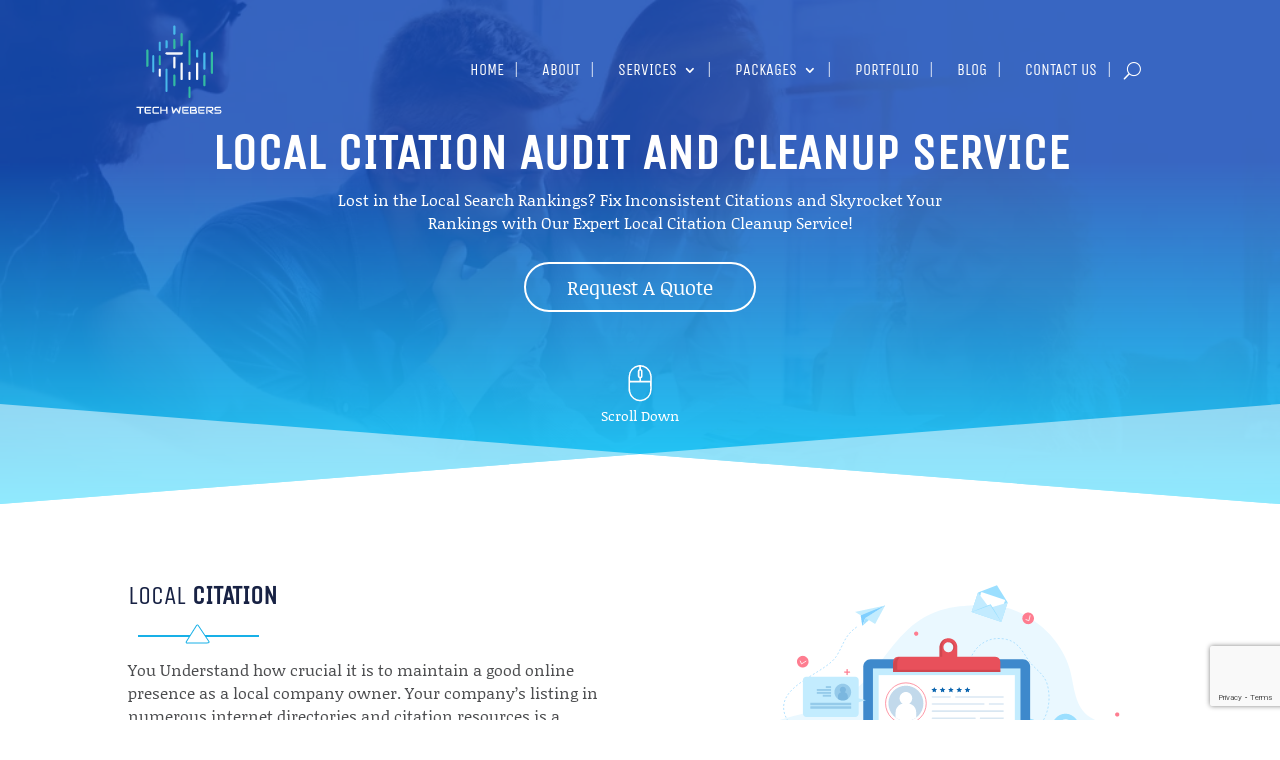

--- FILE ---
content_type: text/html; charset=utf-8
request_url: https://www.google.com/recaptcha/api2/anchor?ar=1&k=6Lc3Fs4jAAAAAD2JF6pOI_R-c8Vf1tFhmwyKDVRj&co=aHR0cHM6Ly93d3cudGVjaHdlYmVycy5jb206NDQz&hl=en&v=PoyoqOPhxBO7pBk68S4YbpHZ&theme=light&size=invisible&badge=bottomright&anchor-ms=20000&execute-ms=30000&cb=kuhi7oya59ms
body_size: 49453
content:
<!DOCTYPE HTML><html dir="ltr" lang="en"><head><meta http-equiv="Content-Type" content="text/html; charset=UTF-8">
<meta http-equiv="X-UA-Compatible" content="IE=edge">
<title>reCAPTCHA</title>
<style type="text/css">
/* cyrillic-ext */
@font-face {
  font-family: 'Roboto';
  font-style: normal;
  font-weight: 400;
  font-stretch: 100%;
  src: url(//fonts.gstatic.com/s/roboto/v48/KFO7CnqEu92Fr1ME7kSn66aGLdTylUAMa3GUBHMdazTgWw.woff2) format('woff2');
  unicode-range: U+0460-052F, U+1C80-1C8A, U+20B4, U+2DE0-2DFF, U+A640-A69F, U+FE2E-FE2F;
}
/* cyrillic */
@font-face {
  font-family: 'Roboto';
  font-style: normal;
  font-weight: 400;
  font-stretch: 100%;
  src: url(//fonts.gstatic.com/s/roboto/v48/KFO7CnqEu92Fr1ME7kSn66aGLdTylUAMa3iUBHMdazTgWw.woff2) format('woff2');
  unicode-range: U+0301, U+0400-045F, U+0490-0491, U+04B0-04B1, U+2116;
}
/* greek-ext */
@font-face {
  font-family: 'Roboto';
  font-style: normal;
  font-weight: 400;
  font-stretch: 100%;
  src: url(//fonts.gstatic.com/s/roboto/v48/KFO7CnqEu92Fr1ME7kSn66aGLdTylUAMa3CUBHMdazTgWw.woff2) format('woff2');
  unicode-range: U+1F00-1FFF;
}
/* greek */
@font-face {
  font-family: 'Roboto';
  font-style: normal;
  font-weight: 400;
  font-stretch: 100%;
  src: url(//fonts.gstatic.com/s/roboto/v48/KFO7CnqEu92Fr1ME7kSn66aGLdTylUAMa3-UBHMdazTgWw.woff2) format('woff2');
  unicode-range: U+0370-0377, U+037A-037F, U+0384-038A, U+038C, U+038E-03A1, U+03A3-03FF;
}
/* math */
@font-face {
  font-family: 'Roboto';
  font-style: normal;
  font-weight: 400;
  font-stretch: 100%;
  src: url(//fonts.gstatic.com/s/roboto/v48/KFO7CnqEu92Fr1ME7kSn66aGLdTylUAMawCUBHMdazTgWw.woff2) format('woff2');
  unicode-range: U+0302-0303, U+0305, U+0307-0308, U+0310, U+0312, U+0315, U+031A, U+0326-0327, U+032C, U+032F-0330, U+0332-0333, U+0338, U+033A, U+0346, U+034D, U+0391-03A1, U+03A3-03A9, U+03B1-03C9, U+03D1, U+03D5-03D6, U+03F0-03F1, U+03F4-03F5, U+2016-2017, U+2034-2038, U+203C, U+2040, U+2043, U+2047, U+2050, U+2057, U+205F, U+2070-2071, U+2074-208E, U+2090-209C, U+20D0-20DC, U+20E1, U+20E5-20EF, U+2100-2112, U+2114-2115, U+2117-2121, U+2123-214F, U+2190, U+2192, U+2194-21AE, U+21B0-21E5, U+21F1-21F2, U+21F4-2211, U+2213-2214, U+2216-22FF, U+2308-230B, U+2310, U+2319, U+231C-2321, U+2336-237A, U+237C, U+2395, U+239B-23B7, U+23D0, U+23DC-23E1, U+2474-2475, U+25AF, U+25B3, U+25B7, U+25BD, U+25C1, U+25CA, U+25CC, U+25FB, U+266D-266F, U+27C0-27FF, U+2900-2AFF, U+2B0E-2B11, U+2B30-2B4C, U+2BFE, U+3030, U+FF5B, U+FF5D, U+1D400-1D7FF, U+1EE00-1EEFF;
}
/* symbols */
@font-face {
  font-family: 'Roboto';
  font-style: normal;
  font-weight: 400;
  font-stretch: 100%;
  src: url(//fonts.gstatic.com/s/roboto/v48/KFO7CnqEu92Fr1ME7kSn66aGLdTylUAMaxKUBHMdazTgWw.woff2) format('woff2');
  unicode-range: U+0001-000C, U+000E-001F, U+007F-009F, U+20DD-20E0, U+20E2-20E4, U+2150-218F, U+2190, U+2192, U+2194-2199, U+21AF, U+21E6-21F0, U+21F3, U+2218-2219, U+2299, U+22C4-22C6, U+2300-243F, U+2440-244A, U+2460-24FF, U+25A0-27BF, U+2800-28FF, U+2921-2922, U+2981, U+29BF, U+29EB, U+2B00-2BFF, U+4DC0-4DFF, U+FFF9-FFFB, U+10140-1018E, U+10190-1019C, U+101A0, U+101D0-101FD, U+102E0-102FB, U+10E60-10E7E, U+1D2C0-1D2D3, U+1D2E0-1D37F, U+1F000-1F0FF, U+1F100-1F1AD, U+1F1E6-1F1FF, U+1F30D-1F30F, U+1F315, U+1F31C, U+1F31E, U+1F320-1F32C, U+1F336, U+1F378, U+1F37D, U+1F382, U+1F393-1F39F, U+1F3A7-1F3A8, U+1F3AC-1F3AF, U+1F3C2, U+1F3C4-1F3C6, U+1F3CA-1F3CE, U+1F3D4-1F3E0, U+1F3ED, U+1F3F1-1F3F3, U+1F3F5-1F3F7, U+1F408, U+1F415, U+1F41F, U+1F426, U+1F43F, U+1F441-1F442, U+1F444, U+1F446-1F449, U+1F44C-1F44E, U+1F453, U+1F46A, U+1F47D, U+1F4A3, U+1F4B0, U+1F4B3, U+1F4B9, U+1F4BB, U+1F4BF, U+1F4C8-1F4CB, U+1F4D6, U+1F4DA, U+1F4DF, U+1F4E3-1F4E6, U+1F4EA-1F4ED, U+1F4F7, U+1F4F9-1F4FB, U+1F4FD-1F4FE, U+1F503, U+1F507-1F50B, U+1F50D, U+1F512-1F513, U+1F53E-1F54A, U+1F54F-1F5FA, U+1F610, U+1F650-1F67F, U+1F687, U+1F68D, U+1F691, U+1F694, U+1F698, U+1F6AD, U+1F6B2, U+1F6B9-1F6BA, U+1F6BC, U+1F6C6-1F6CF, U+1F6D3-1F6D7, U+1F6E0-1F6EA, U+1F6F0-1F6F3, U+1F6F7-1F6FC, U+1F700-1F7FF, U+1F800-1F80B, U+1F810-1F847, U+1F850-1F859, U+1F860-1F887, U+1F890-1F8AD, U+1F8B0-1F8BB, U+1F8C0-1F8C1, U+1F900-1F90B, U+1F93B, U+1F946, U+1F984, U+1F996, U+1F9E9, U+1FA00-1FA6F, U+1FA70-1FA7C, U+1FA80-1FA89, U+1FA8F-1FAC6, U+1FACE-1FADC, U+1FADF-1FAE9, U+1FAF0-1FAF8, U+1FB00-1FBFF;
}
/* vietnamese */
@font-face {
  font-family: 'Roboto';
  font-style: normal;
  font-weight: 400;
  font-stretch: 100%;
  src: url(//fonts.gstatic.com/s/roboto/v48/KFO7CnqEu92Fr1ME7kSn66aGLdTylUAMa3OUBHMdazTgWw.woff2) format('woff2');
  unicode-range: U+0102-0103, U+0110-0111, U+0128-0129, U+0168-0169, U+01A0-01A1, U+01AF-01B0, U+0300-0301, U+0303-0304, U+0308-0309, U+0323, U+0329, U+1EA0-1EF9, U+20AB;
}
/* latin-ext */
@font-face {
  font-family: 'Roboto';
  font-style: normal;
  font-weight: 400;
  font-stretch: 100%;
  src: url(//fonts.gstatic.com/s/roboto/v48/KFO7CnqEu92Fr1ME7kSn66aGLdTylUAMa3KUBHMdazTgWw.woff2) format('woff2');
  unicode-range: U+0100-02BA, U+02BD-02C5, U+02C7-02CC, U+02CE-02D7, U+02DD-02FF, U+0304, U+0308, U+0329, U+1D00-1DBF, U+1E00-1E9F, U+1EF2-1EFF, U+2020, U+20A0-20AB, U+20AD-20C0, U+2113, U+2C60-2C7F, U+A720-A7FF;
}
/* latin */
@font-face {
  font-family: 'Roboto';
  font-style: normal;
  font-weight: 400;
  font-stretch: 100%;
  src: url(//fonts.gstatic.com/s/roboto/v48/KFO7CnqEu92Fr1ME7kSn66aGLdTylUAMa3yUBHMdazQ.woff2) format('woff2');
  unicode-range: U+0000-00FF, U+0131, U+0152-0153, U+02BB-02BC, U+02C6, U+02DA, U+02DC, U+0304, U+0308, U+0329, U+2000-206F, U+20AC, U+2122, U+2191, U+2193, U+2212, U+2215, U+FEFF, U+FFFD;
}
/* cyrillic-ext */
@font-face {
  font-family: 'Roboto';
  font-style: normal;
  font-weight: 500;
  font-stretch: 100%;
  src: url(//fonts.gstatic.com/s/roboto/v48/KFO7CnqEu92Fr1ME7kSn66aGLdTylUAMa3GUBHMdazTgWw.woff2) format('woff2');
  unicode-range: U+0460-052F, U+1C80-1C8A, U+20B4, U+2DE0-2DFF, U+A640-A69F, U+FE2E-FE2F;
}
/* cyrillic */
@font-face {
  font-family: 'Roboto';
  font-style: normal;
  font-weight: 500;
  font-stretch: 100%;
  src: url(//fonts.gstatic.com/s/roboto/v48/KFO7CnqEu92Fr1ME7kSn66aGLdTylUAMa3iUBHMdazTgWw.woff2) format('woff2');
  unicode-range: U+0301, U+0400-045F, U+0490-0491, U+04B0-04B1, U+2116;
}
/* greek-ext */
@font-face {
  font-family: 'Roboto';
  font-style: normal;
  font-weight: 500;
  font-stretch: 100%;
  src: url(//fonts.gstatic.com/s/roboto/v48/KFO7CnqEu92Fr1ME7kSn66aGLdTylUAMa3CUBHMdazTgWw.woff2) format('woff2');
  unicode-range: U+1F00-1FFF;
}
/* greek */
@font-face {
  font-family: 'Roboto';
  font-style: normal;
  font-weight: 500;
  font-stretch: 100%;
  src: url(//fonts.gstatic.com/s/roboto/v48/KFO7CnqEu92Fr1ME7kSn66aGLdTylUAMa3-UBHMdazTgWw.woff2) format('woff2');
  unicode-range: U+0370-0377, U+037A-037F, U+0384-038A, U+038C, U+038E-03A1, U+03A3-03FF;
}
/* math */
@font-face {
  font-family: 'Roboto';
  font-style: normal;
  font-weight: 500;
  font-stretch: 100%;
  src: url(//fonts.gstatic.com/s/roboto/v48/KFO7CnqEu92Fr1ME7kSn66aGLdTylUAMawCUBHMdazTgWw.woff2) format('woff2');
  unicode-range: U+0302-0303, U+0305, U+0307-0308, U+0310, U+0312, U+0315, U+031A, U+0326-0327, U+032C, U+032F-0330, U+0332-0333, U+0338, U+033A, U+0346, U+034D, U+0391-03A1, U+03A3-03A9, U+03B1-03C9, U+03D1, U+03D5-03D6, U+03F0-03F1, U+03F4-03F5, U+2016-2017, U+2034-2038, U+203C, U+2040, U+2043, U+2047, U+2050, U+2057, U+205F, U+2070-2071, U+2074-208E, U+2090-209C, U+20D0-20DC, U+20E1, U+20E5-20EF, U+2100-2112, U+2114-2115, U+2117-2121, U+2123-214F, U+2190, U+2192, U+2194-21AE, U+21B0-21E5, U+21F1-21F2, U+21F4-2211, U+2213-2214, U+2216-22FF, U+2308-230B, U+2310, U+2319, U+231C-2321, U+2336-237A, U+237C, U+2395, U+239B-23B7, U+23D0, U+23DC-23E1, U+2474-2475, U+25AF, U+25B3, U+25B7, U+25BD, U+25C1, U+25CA, U+25CC, U+25FB, U+266D-266F, U+27C0-27FF, U+2900-2AFF, U+2B0E-2B11, U+2B30-2B4C, U+2BFE, U+3030, U+FF5B, U+FF5D, U+1D400-1D7FF, U+1EE00-1EEFF;
}
/* symbols */
@font-face {
  font-family: 'Roboto';
  font-style: normal;
  font-weight: 500;
  font-stretch: 100%;
  src: url(//fonts.gstatic.com/s/roboto/v48/KFO7CnqEu92Fr1ME7kSn66aGLdTylUAMaxKUBHMdazTgWw.woff2) format('woff2');
  unicode-range: U+0001-000C, U+000E-001F, U+007F-009F, U+20DD-20E0, U+20E2-20E4, U+2150-218F, U+2190, U+2192, U+2194-2199, U+21AF, U+21E6-21F0, U+21F3, U+2218-2219, U+2299, U+22C4-22C6, U+2300-243F, U+2440-244A, U+2460-24FF, U+25A0-27BF, U+2800-28FF, U+2921-2922, U+2981, U+29BF, U+29EB, U+2B00-2BFF, U+4DC0-4DFF, U+FFF9-FFFB, U+10140-1018E, U+10190-1019C, U+101A0, U+101D0-101FD, U+102E0-102FB, U+10E60-10E7E, U+1D2C0-1D2D3, U+1D2E0-1D37F, U+1F000-1F0FF, U+1F100-1F1AD, U+1F1E6-1F1FF, U+1F30D-1F30F, U+1F315, U+1F31C, U+1F31E, U+1F320-1F32C, U+1F336, U+1F378, U+1F37D, U+1F382, U+1F393-1F39F, U+1F3A7-1F3A8, U+1F3AC-1F3AF, U+1F3C2, U+1F3C4-1F3C6, U+1F3CA-1F3CE, U+1F3D4-1F3E0, U+1F3ED, U+1F3F1-1F3F3, U+1F3F5-1F3F7, U+1F408, U+1F415, U+1F41F, U+1F426, U+1F43F, U+1F441-1F442, U+1F444, U+1F446-1F449, U+1F44C-1F44E, U+1F453, U+1F46A, U+1F47D, U+1F4A3, U+1F4B0, U+1F4B3, U+1F4B9, U+1F4BB, U+1F4BF, U+1F4C8-1F4CB, U+1F4D6, U+1F4DA, U+1F4DF, U+1F4E3-1F4E6, U+1F4EA-1F4ED, U+1F4F7, U+1F4F9-1F4FB, U+1F4FD-1F4FE, U+1F503, U+1F507-1F50B, U+1F50D, U+1F512-1F513, U+1F53E-1F54A, U+1F54F-1F5FA, U+1F610, U+1F650-1F67F, U+1F687, U+1F68D, U+1F691, U+1F694, U+1F698, U+1F6AD, U+1F6B2, U+1F6B9-1F6BA, U+1F6BC, U+1F6C6-1F6CF, U+1F6D3-1F6D7, U+1F6E0-1F6EA, U+1F6F0-1F6F3, U+1F6F7-1F6FC, U+1F700-1F7FF, U+1F800-1F80B, U+1F810-1F847, U+1F850-1F859, U+1F860-1F887, U+1F890-1F8AD, U+1F8B0-1F8BB, U+1F8C0-1F8C1, U+1F900-1F90B, U+1F93B, U+1F946, U+1F984, U+1F996, U+1F9E9, U+1FA00-1FA6F, U+1FA70-1FA7C, U+1FA80-1FA89, U+1FA8F-1FAC6, U+1FACE-1FADC, U+1FADF-1FAE9, U+1FAF0-1FAF8, U+1FB00-1FBFF;
}
/* vietnamese */
@font-face {
  font-family: 'Roboto';
  font-style: normal;
  font-weight: 500;
  font-stretch: 100%;
  src: url(//fonts.gstatic.com/s/roboto/v48/KFO7CnqEu92Fr1ME7kSn66aGLdTylUAMa3OUBHMdazTgWw.woff2) format('woff2');
  unicode-range: U+0102-0103, U+0110-0111, U+0128-0129, U+0168-0169, U+01A0-01A1, U+01AF-01B0, U+0300-0301, U+0303-0304, U+0308-0309, U+0323, U+0329, U+1EA0-1EF9, U+20AB;
}
/* latin-ext */
@font-face {
  font-family: 'Roboto';
  font-style: normal;
  font-weight: 500;
  font-stretch: 100%;
  src: url(//fonts.gstatic.com/s/roboto/v48/KFO7CnqEu92Fr1ME7kSn66aGLdTylUAMa3KUBHMdazTgWw.woff2) format('woff2');
  unicode-range: U+0100-02BA, U+02BD-02C5, U+02C7-02CC, U+02CE-02D7, U+02DD-02FF, U+0304, U+0308, U+0329, U+1D00-1DBF, U+1E00-1E9F, U+1EF2-1EFF, U+2020, U+20A0-20AB, U+20AD-20C0, U+2113, U+2C60-2C7F, U+A720-A7FF;
}
/* latin */
@font-face {
  font-family: 'Roboto';
  font-style: normal;
  font-weight: 500;
  font-stretch: 100%;
  src: url(//fonts.gstatic.com/s/roboto/v48/KFO7CnqEu92Fr1ME7kSn66aGLdTylUAMa3yUBHMdazQ.woff2) format('woff2');
  unicode-range: U+0000-00FF, U+0131, U+0152-0153, U+02BB-02BC, U+02C6, U+02DA, U+02DC, U+0304, U+0308, U+0329, U+2000-206F, U+20AC, U+2122, U+2191, U+2193, U+2212, U+2215, U+FEFF, U+FFFD;
}
/* cyrillic-ext */
@font-face {
  font-family: 'Roboto';
  font-style: normal;
  font-weight: 900;
  font-stretch: 100%;
  src: url(//fonts.gstatic.com/s/roboto/v48/KFO7CnqEu92Fr1ME7kSn66aGLdTylUAMa3GUBHMdazTgWw.woff2) format('woff2');
  unicode-range: U+0460-052F, U+1C80-1C8A, U+20B4, U+2DE0-2DFF, U+A640-A69F, U+FE2E-FE2F;
}
/* cyrillic */
@font-face {
  font-family: 'Roboto';
  font-style: normal;
  font-weight: 900;
  font-stretch: 100%;
  src: url(//fonts.gstatic.com/s/roboto/v48/KFO7CnqEu92Fr1ME7kSn66aGLdTylUAMa3iUBHMdazTgWw.woff2) format('woff2');
  unicode-range: U+0301, U+0400-045F, U+0490-0491, U+04B0-04B1, U+2116;
}
/* greek-ext */
@font-face {
  font-family: 'Roboto';
  font-style: normal;
  font-weight: 900;
  font-stretch: 100%;
  src: url(//fonts.gstatic.com/s/roboto/v48/KFO7CnqEu92Fr1ME7kSn66aGLdTylUAMa3CUBHMdazTgWw.woff2) format('woff2');
  unicode-range: U+1F00-1FFF;
}
/* greek */
@font-face {
  font-family: 'Roboto';
  font-style: normal;
  font-weight: 900;
  font-stretch: 100%;
  src: url(//fonts.gstatic.com/s/roboto/v48/KFO7CnqEu92Fr1ME7kSn66aGLdTylUAMa3-UBHMdazTgWw.woff2) format('woff2');
  unicode-range: U+0370-0377, U+037A-037F, U+0384-038A, U+038C, U+038E-03A1, U+03A3-03FF;
}
/* math */
@font-face {
  font-family: 'Roboto';
  font-style: normal;
  font-weight: 900;
  font-stretch: 100%;
  src: url(//fonts.gstatic.com/s/roboto/v48/KFO7CnqEu92Fr1ME7kSn66aGLdTylUAMawCUBHMdazTgWw.woff2) format('woff2');
  unicode-range: U+0302-0303, U+0305, U+0307-0308, U+0310, U+0312, U+0315, U+031A, U+0326-0327, U+032C, U+032F-0330, U+0332-0333, U+0338, U+033A, U+0346, U+034D, U+0391-03A1, U+03A3-03A9, U+03B1-03C9, U+03D1, U+03D5-03D6, U+03F0-03F1, U+03F4-03F5, U+2016-2017, U+2034-2038, U+203C, U+2040, U+2043, U+2047, U+2050, U+2057, U+205F, U+2070-2071, U+2074-208E, U+2090-209C, U+20D0-20DC, U+20E1, U+20E5-20EF, U+2100-2112, U+2114-2115, U+2117-2121, U+2123-214F, U+2190, U+2192, U+2194-21AE, U+21B0-21E5, U+21F1-21F2, U+21F4-2211, U+2213-2214, U+2216-22FF, U+2308-230B, U+2310, U+2319, U+231C-2321, U+2336-237A, U+237C, U+2395, U+239B-23B7, U+23D0, U+23DC-23E1, U+2474-2475, U+25AF, U+25B3, U+25B7, U+25BD, U+25C1, U+25CA, U+25CC, U+25FB, U+266D-266F, U+27C0-27FF, U+2900-2AFF, U+2B0E-2B11, U+2B30-2B4C, U+2BFE, U+3030, U+FF5B, U+FF5D, U+1D400-1D7FF, U+1EE00-1EEFF;
}
/* symbols */
@font-face {
  font-family: 'Roboto';
  font-style: normal;
  font-weight: 900;
  font-stretch: 100%;
  src: url(//fonts.gstatic.com/s/roboto/v48/KFO7CnqEu92Fr1ME7kSn66aGLdTylUAMaxKUBHMdazTgWw.woff2) format('woff2');
  unicode-range: U+0001-000C, U+000E-001F, U+007F-009F, U+20DD-20E0, U+20E2-20E4, U+2150-218F, U+2190, U+2192, U+2194-2199, U+21AF, U+21E6-21F0, U+21F3, U+2218-2219, U+2299, U+22C4-22C6, U+2300-243F, U+2440-244A, U+2460-24FF, U+25A0-27BF, U+2800-28FF, U+2921-2922, U+2981, U+29BF, U+29EB, U+2B00-2BFF, U+4DC0-4DFF, U+FFF9-FFFB, U+10140-1018E, U+10190-1019C, U+101A0, U+101D0-101FD, U+102E0-102FB, U+10E60-10E7E, U+1D2C0-1D2D3, U+1D2E0-1D37F, U+1F000-1F0FF, U+1F100-1F1AD, U+1F1E6-1F1FF, U+1F30D-1F30F, U+1F315, U+1F31C, U+1F31E, U+1F320-1F32C, U+1F336, U+1F378, U+1F37D, U+1F382, U+1F393-1F39F, U+1F3A7-1F3A8, U+1F3AC-1F3AF, U+1F3C2, U+1F3C4-1F3C6, U+1F3CA-1F3CE, U+1F3D4-1F3E0, U+1F3ED, U+1F3F1-1F3F3, U+1F3F5-1F3F7, U+1F408, U+1F415, U+1F41F, U+1F426, U+1F43F, U+1F441-1F442, U+1F444, U+1F446-1F449, U+1F44C-1F44E, U+1F453, U+1F46A, U+1F47D, U+1F4A3, U+1F4B0, U+1F4B3, U+1F4B9, U+1F4BB, U+1F4BF, U+1F4C8-1F4CB, U+1F4D6, U+1F4DA, U+1F4DF, U+1F4E3-1F4E6, U+1F4EA-1F4ED, U+1F4F7, U+1F4F9-1F4FB, U+1F4FD-1F4FE, U+1F503, U+1F507-1F50B, U+1F50D, U+1F512-1F513, U+1F53E-1F54A, U+1F54F-1F5FA, U+1F610, U+1F650-1F67F, U+1F687, U+1F68D, U+1F691, U+1F694, U+1F698, U+1F6AD, U+1F6B2, U+1F6B9-1F6BA, U+1F6BC, U+1F6C6-1F6CF, U+1F6D3-1F6D7, U+1F6E0-1F6EA, U+1F6F0-1F6F3, U+1F6F7-1F6FC, U+1F700-1F7FF, U+1F800-1F80B, U+1F810-1F847, U+1F850-1F859, U+1F860-1F887, U+1F890-1F8AD, U+1F8B0-1F8BB, U+1F8C0-1F8C1, U+1F900-1F90B, U+1F93B, U+1F946, U+1F984, U+1F996, U+1F9E9, U+1FA00-1FA6F, U+1FA70-1FA7C, U+1FA80-1FA89, U+1FA8F-1FAC6, U+1FACE-1FADC, U+1FADF-1FAE9, U+1FAF0-1FAF8, U+1FB00-1FBFF;
}
/* vietnamese */
@font-face {
  font-family: 'Roboto';
  font-style: normal;
  font-weight: 900;
  font-stretch: 100%;
  src: url(//fonts.gstatic.com/s/roboto/v48/KFO7CnqEu92Fr1ME7kSn66aGLdTylUAMa3OUBHMdazTgWw.woff2) format('woff2');
  unicode-range: U+0102-0103, U+0110-0111, U+0128-0129, U+0168-0169, U+01A0-01A1, U+01AF-01B0, U+0300-0301, U+0303-0304, U+0308-0309, U+0323, U+0329, U+1EA0-1EF9, U+20AB;
}
/* latin-ext */
@font-face {
  font-family: 'Roboto';
  font-style: normal;
  font-weight: 900;
  font-stretch: 100%;
  src: url(//fonts.gstatic.com/s/roboto/v48/KFO7CnqEu92Fr1ME7kSn66aGLdTylUAMa3KUBHMdazTgWw.woff2) format('woff2');
  unicode-range: U+0100-02BA, U+02BD-02C5, U+02C7-02CC, U+02CE-02D7, U+02DD-02FF, U+0304, U+0308, U+0329, U+1D00-1DBF, U+1E00-1E9F, U+1EF2-1EFF, U+2020, U+20A0-20AB, U+20AD-20C0, U+2113, U+2C60-2C7F, U+A720-A7FF;
}
/* latin */
@font-face {
  font-family: 'Roboto';
  font-style: normal;
  font-weight: 900;
  font-stretch: 100%;
  src: url(//fonts.gstatic.com/s/roboto/v48/KFO7CnqEu92Fr1ME7kSn66aGLdTylUAMa3yUBHMdazQ.woff2) format('woff2');
  unicode-range: U+0000-00FF, U+0131, U+0152-0153, U+02BB-02BC, U+02C6, U+02DA, U+02DC, U+0304, U+0308, U+0329, U+2000-206F, U+20AC, U+2122, U+2191, U+2193, U+2212, U+2215, U+FEFF, U+FFFD;
}

</style>
<link rel="stylesheet" type="text/css" href="https://www.gstatic.com/recaptcha/releases/PoyoqOPhxBO7pBk68S4YbpHZ/styles__ltr.css">
<script nonce="oRh_A7L2uQuU5L0kekAe1Q" type="text/javascript">window['__recaptcha_api'] = 'https://www.google.com/recaptcha/api2/';</script>
<script type="text/javascript" src="https://www.gstatic.com/recaptcha/releases/PoyoqOPhxBO7pBk68S4YbpHZ/recaptcha__en.js" nonce="oRh_A7L2uQuU5L0kekAe1Q">
      
    </script></head>
<body><div id="rc-anchor-alert" class="rc-anchor-alert"></div>
<input type="hidden" id="recaptcha-token" value="[base64]">
<script type="text/javascript" nonce="oRh_A7L2uQuU5L0kekAe1Q">
      recaptcha.anchor.Main.init("[\x22ainput\x22,[\x22bgdata\x22,\x22\x22,\[base64]/[base64]/[base64]/bmV3IHJbeF0oY1swXSk6RT09Mj9uZXcgclt4XShjWzBdLGNbMV0pOkU9PTM/bmV3IHJbeF0oY1swXSxjWzFdLGNbMl0pOkU9PTQ/[base64]/[base64]/[base64]/[base64]/[base64]/[base64]/[base64]/[base64]\x22,\[base64]\\u003d\x22,\x22w5bCtkLCp8OjJsOCHsO0ci7CqsKYQsKJM05GwrNOw57DtE3DncO8w65QwrIvX216w6zDtMOow6/DqcONwoHDnsK1w6wlwohDFcKQQMOvw4nCrMK3w5zDhMKUwocvw67DnSd2XXElVsO4w6c5w7TComzDtgnDn8OCwp7DkRTCusOJwr5Ww5rDkGLDkCMbw49DAMKre8KhYUfDisKKwqccLcKhTxk6fMKFwppIw7/CiVTDlMOyw60qG3o9w4kFcXJGw4V/YsOyGkfDn8KjUmzCgMKaLsKhIBXCiyvCtcO1w53Ct8KKAyx1w5BRwp1rPVV+EcOeHsK5wpfChcO0OWvDjMODwpITwp85w7ZbwoPCucK9cMOIw4rDpEXDn2fCscKaO8KuAAwLw6DDhMKVwpbChR50w7nCqMKNw5ApG8OWG8OrLMO7QRF4Q8O/[base64]/[base64]/DviYnw4bCvGtXw6VsBmzCpxvCunTCucONWMOSFcOKUsOQdRRWOm07woRHDsKTw6jCtGIgw7ASw5LDlMKwXsKFw5Z3w4vDgx3CkAYDBz7Dn1XCpRMVw6lqw4hsVGvCs8O8w4jCgMKpw6MRw7jDhMOQw7pIwpM4U8OwE8OGCcKtZcOww73CqMOzw7/Dl8KdElAjIAl+wqLDosKQC0rChWpPF8O0HsO5w6LCo8KCHMOLVMK8wqLDocOSwr/DkcOVKxtBw7hGwok3KMOYD8OYfMOGw6VWKsK9DnPCvF3DusKywq8EdXTCujDDpMKyfsOKbMOQDsOow4dnHsKjZCAkSxPDgHrDksK/w6lgHn3DqiZnaDR6XTM1JcOuwoLCscOpXsOmcVQ9Gn3CtcOjZ8OhHMKMwrEtR8O8wpFZBcKuwqY2LQs+DGgKTEgkRsOEI0nCv2PCrxUew69fwoHChMOWLFI9w6R+e8K/[base64]/wo7CmX3CtMOxw6hjAzDCh8KZQsKswq3CsRUwwpbCv8OGwrMdMsO3wqhgWsK6ETnCjMO3JSrDr2vDixfCiQTCl8Otw6Mhwp/[base64]/w5HDkxwfwrEpw4HDiSfDnALDucKow5nCiwrDgsKSwqrCnMOpwqsdw4HDhCl+X1FXwodpUcKYTsKBY8Ohwo5zTRfCiX3DrwPDksKLLVrDisK6wr/CsCAYw7vCqMK0GSvCuFlJXsOSQznDnUQ4OFVFBcONOmMXRUvDlWfDrkrDs8Kjw7vDsMK8RMOYMjHDjcKwYwx4IMKFw4pRJh/CplhTUcK3w7HCqcK/[base64]/DuDkCw7nCn0vCpUQWVFHDu8OQwqvCkTV1wovDkMOTbhoYw5bDq3F2wojCpghbw4HDhcOTN8KXw4sRw7UHZMKoDUjDtMO/ccOQPnHDjyJHUjFVAEDDq0NdH3rDjMOAC1gBw5BpwoEnOQwaPMOjwpzCtm3CtMObWDLCisKEClk7wrtGwppqeMKLQcOUwp8kwq/CtsOIw7MHwotqwr8ZCgrDlV7CgMKPHEl/w5bCvhLCqcK5wqo9BcOjw67Cj18FdMK+IX/ClcOzeMO4w4EOw7xcw6p0w64kMcOzUAkvwoVSwp/CusO7Ql8iw6PClUwgLsKUw7fCosOfw7g+X03Cr8KOacOUNhHDrCzDrGnCucK4ExzDvSzCh2XDgcKqwq/[base64]/CqQ/Ch8KjwrHDvRPDiWjCssOTwqrDkMKfYMO7wqZWL0oAQU3Cj1/CozVaw4zDqsOuXAI5N8OhworCp0XDqBJsw6PDg24gQ8KBXETDnibCnsKENMO9JDTDi8OYecKBJsKLw7XDghsdICnDmGUYwoBxwr7DrcKWW8OgPMK7CsO6w5TDusO0wpJ2w40Kwq/DmWrDlzYMZA1Pw5wLw4TChSAkDUgWCxE/woVob3YNUcOCwoXCn33Ci18QB8O6w497w5tVwqXDj8ODwqo6F0bDq8OsCXjDl2sQwoVMwojCrMKiYcKTw7l1wqjChVxXHcOTw7vDvm3DoRTDv8KNw7RMwrIyEl9EwoDDusKCw6bCpjBfw7vDhsKtwolqX29rwp3DuxfCoH5Zw4fCiF/DhxoEwpfDhTnCnjwVw4nDvxnDpcOeFsO2cMKmwqHDignCmsKNe8OPC20SwrzDsXbDnsK3wrzDvcOea8OzwqHCvGJuE8OAw6LDmMKYDsOOw7LCiMKYOsKCwpEnw7RxU2sff8OaRcKTw4BWw5wjwoJTEm1Pez/DnA7DlsO2woItw4RQwpjDukICKX3CqAEnM8OrSmlUXsKAA8Kmwp/CtMOqw73DlHMrEsOTwonDnMOiZhDCvgENwo7CpcOdF8KVBBQ4w4fDmj4aQiYhw54swociYMObEcKmEiPDjsKgZmPDhcO7K1zDsMOUHAh/OBFRZ8KcwpRRCXdGw5JOLwDCkWUOLCFASVQ5QBLDpMOzwozCgsKxUsO8NW3CoWXDicKWQsKiw7/Dvm0EDBl6w5vDq8OiCXDDp8Kxw5sVVcOCwqQHw5fCkVXCjcOYd11FMSl4c8KLBicHw6nCqHrDs1zCkjXCocKUw7XCnFNdcxUDworCk019wqpMw4FKOsO3RxjDv8KwdcOvw6xcT8Ovw4fCgcO1aT/[base64]/wrNAwr/CscKxw5hGNQAcIsKOBBI5N3AowpXDljfCqBkVbBodw63CgCFpw43Cul97w47DnAzDnMKLIMKeBWYUwqXCrsKEwrDDlcOFw5PDgcOqwpDDpMKQw4fDqhfDjDAsw6B/w4nDln3Dn8OvBRN5Eidvw5ZSN3ZFw5ADe8OOEFt6bQ/[base64]/DrloZw49Ibg/ClsOyAGvDpcKjZV3CsMKtwq1pAEBdSw0kRzXChsOyw7zCkkDCq8OxbsOvwrkcwrciTMOMwoQhw43DhMKKDMOyw48Jw6sResKjNsK3wq4EBsOHAMOtwqkIwpZ2aQdYdHE9T8K2woXDvz7Ci19jBH3CosKvw4XDgMOGw63DrcK2awsfw6MHHcOmFk/[base64]/CqcOwwromaU3CmBfDkjA0w5gjw4fCl8K+T17DvcOlE3LDh8KdasKnWC/CuhRhw4sPw7TDv2M2KcO+CDUWwoUNUsKKwr7DpmPCsh/DuSzCvsOfwrLDlsKVX8OXU0Adw5BgU2BBRsORTlvCusKFIsKhw6waBCvDuW4/BXzDmsKTw7YMYcK/Zy1fw4wqwrkOw7NwwrjCjyvCnsKmJE4lbcOWJ8OFQ8KROBUTw7vCgkhUw5NjTQbCvMK6wqIpRhZqw50uw57ClcKoL8OXBAEKIFjCkcKIY8ODQMO7SnYDJ27DqsKeTsOvw5zDqSzDlHVceG/[base64]/DuC5Gw4wYw6zCssKMbBdleMOlwowaNB/[base64]/Dpl5zXWstw4XDisOxX2p9wpjCkMOORUA/X8KJLDJnw6Zewq5jQsOPw7Bsw6PCmhzDi8KOA8KQMUk2M00zWcOww7MSRMOYwrsHwooGZUMuwoLDrWhbwofDhUbDocKwPsKJwrlLS8KEEMOXYsOnwrTDt095wq/[base64]/Cq2AtNQFAwrogwq3DnsKlw4rDicKiw7TDjcK+ZcOowr/DtV8fJMKJVMK/[base64]/Du2nCvl8yOlfCiCrDsg/DqwzDmhFVAAJOckLDnwFcCjo4w78UeMOGX04AQEfDqnpjwqcLQsO+dcKkTHZ1WcObwp7Cr0NeXcK/acO4bcOmw4w/w6x1w7fDmHgAwqp6wozDowTCg8OMDyLCkgIew7/[base64]/w5LDm8OzwrYaw4nDu8OWDMOhw4jCq8O6aCkow6LCp27DnBvCj0HDvznDq23DklRBAmhBwqUaw4DDlUk5w7rCgcOLw4fDjsOAw6JAwrssOcO2wocDKUENw4F/OsO0wqxiw5s+B1IKw5QlWAnCnMOLYzpywo3DhyjDmsK+wqzCucKtwp7DtcK6E8KpdsKSwrkJAzVkLCrCtsKtbsOGHMKaLcKyw6zDvRbCn3jDhVhYMVY2PMOram/Cs1XDn2TDmsOZMsOrLsO0wpcrW1bDtcOMw4bDpcKLBsK7wqRSw7XDk1rCti9dM3RTworDtcKfw5HCssKcwosSw7YzCsKXNgTCpcKOw44cwpDCvVDDg2AEw4XDulZlI8KNwrbCgXdVw50/ZcK0w415JyoxWj5ZesKQfn88bMKvwpwsaE9lwoV2w6jDpMOgTsOow47CrTvDg8KZVsKNwq8JKsKnwp9GwoslK8OAesO/Z37DokrDqFnCj8K7QMOUw7YDR8Opw6I4fcOJEcO/eyjDkcOECx7CgDTDr8KDHi/CljxZwrAEwozDmsO/OhvDpcKZw4Vnw7PCqUzDvDTCr8O/PBEfC8K3KMKSw73DvMKRcMOBWA84LgsXwrbCr1LCicOlwqfDqMOdfcKgVBHCvwkkw6HClcOdw7TDhsKUJSfClGQ3wpbCmsKCw6d2ITzCrzc2w4JGwqLDlAxiPcOUbk7DrcOTwqx/cwNSNcKKwowhw5XCh8KRwpsJwp3CgwgMw7V2GMKtW8OUwrdJw63Du8KgwpzClXRsEQ7DunZNNsOAw5fDsnoFB8OmEsK+woHDnn9EHxzDisO/K3/ChxgFJ8OawprDhcKdMBLDq0jDgsO/M8O4K1jDkMO9P8O/[base64]/[base64]/JnfDrMKZwro0w5AXfjtICnfDvMOpJsODd2R2TsOzw7pBwrXDuS7CnGg8wo/CsMOCAMOMIXPDjiwvw5Bdwq/CncKAUkLCh2h6CMOGwpjDvsOdX8Oaw7TCpUvDhxcJFcKsTyRvc8K8dMO+wr4Vw5ELwrPCusKgw5vCnkdvwp/Cpg88b8OuwqphC8O4PE4lZcOJw5/DkcO1w5DCuFzCp8KwwoHCpHvDg0vDojHDu8KzZmnDmzfCnS3Dox19wp1QwohOwpzDtT4VwojCnnV1w63DnUnClknCt0fDisKUw4Row73DqMKBSSLCqGrChzlbDXnDhMOmwrfCosO1EsKDw6gKw4LDhjB0w7/CkVFmSMK7w6/CvcKiO8K6wpIBwo/DiMO9aMKrwr3CvB3CssO9HH5vJQsqw4DCiV/[base64]/AsKQwpTDtFzCrDpdw7zDusO5w5HDtADCoWkbw6hxbU7Ckgd1bsO4w5Bhw4XDmMKfYQ85WMOKEMOPw4rDnsK8w6rCrMO3Mn7Du8OBXsOXw63DsRHClsKkJkhIwq9NwrHDj8KOw4oDL8KOTnnDi8Kxw4rChlfDoMKdccOpwohuMxcCUhoyFwJYwqTDsMKMWxBKw6/[base64]/MMKRwoB+GMOuw7E7wrLDuA7Cj8OWC8OUZ8KZAcOQUsKcScKgwrkxAC7DqHTDtQATwptqwpc2I1I8DcKEJcOUCMOPasOHUcOLwqvCv0rCucK/w60ZU8O5FsKwwr4lbsK3G8Oswr/DnUIVwoM4bTzDgcKgR8OIQ8KnwoAEw7nCl8OIYih6esOFHsOve8OTJyBqbcKrw6DCvEzDk8O6wrEgGcK3IwMvSMOFw4/[base64]/DhA54MkfCqcOGD3IzN8O2LgNWECzDqCrDu8O/w7rCtlc8IWA/[base64]/Cvz9Uwp/Cq8KnN8OQw45fGsKHw5PDlMK3w7vDuRzChcKcw6B9dhXDpMK3ZcKYQcKIZhdXFjZgJxDCj8Kxw6rCghDDhsKhwpdBW8OFwrNaFcOxesKbLcK5AknDuy7DlsKjSUjDiMKLNnAVbMKyEDpNZsO2PwXCvcKsw5UUwo7CkMKbwoRvwrlmwpTCuUjDjXfCgMK8EsKUGw/CpMKaM3/[base64]/ClmFEDMOtw64zw5zCjsOEdsOaMyTCulFywrLDq8KnM3tcw6XCojkTwo7CuEXDsMKMwqIQOsKTwoZ+T8OKAhDDsndgwqZMw6c7wqzCkyjDtMKUKHPDpxvDgwzDti7Cgk18wrgTZ3rCmTjCqHgHDMKmw4nDqsOcLwPCuVtdw5/DmcO6wrVxMHfCqsKPRMKPAsOJwq5rFjXCucK2TC/DpcKlJU5LUcOvw7nChgrCicKnw5TCnQHCpCwAw7HDssKJVcKGw5LCqsKuw6vClXPDjhAnAcOdGUvCpUzDsDwsKMKYBjEuw6lkTi5JD8OfwozCp8KcWMK6w7PDn1cfw7t5wpvCoC/[base64]/wo5CNMKmIV/DgMK8KWtrwppOw4DDtWrChmFOFRLCsMKhL8OawoAGchF1GwEoZsKqw6kLYcOwG8K8aCJsw4vDk8K1wogHEWTCtBfCnMKqLyR4Q8KyHEXCvn3Cvk1bEh07wqnDtMK/[base64]/[base64]/Dp0QHw6rCvsKIV8Kyw53Di8OGwpAWwpdYwonClksOw5Vbw5R7Z8OSwqfCsMOxHsKIwrzCtSHCocKPwp3CpsKxVHrDsMOYw58KwoVjw595woVAw4TDggrCvMKmw6/CnMK6w7rDhsKew6MywrvClzvDtFdDwrHDtC/ChsOTHw9HdArDvVjClEonL0xuw7TCs8K2wqXDgsKnLcKbAzwPw65Bw4dSw5bCrcKfw4F1NcOzcXs2L8Obw4I7w7ZlQl90wrU5VMOXwo8jwr3DpcKcw7Bxw5vDjsOZOsKRGMK+QcK3wo3DpMOXwqYOYiMYaW4+FsOLwp/[base64]/w4Miw7EzCsOiw5nChFjCqhDCgcO2w4bCjcOHcQ/DjDTCmR9zwqoNw7BAOikEwq3DoMOdB0BtYMONwrR3KlsfwpwFDwTCnWB7YsOdwrEfwrN4HcOCdcOuSEI5wovChgZ6VgEFZMKhw7wZecOMw43CvAM0w77CtcOww4tWw5lgwo7DlcKlwprCi8O3L2/[base64]/DlHHDuE/Dsn0Lwq52woECw6RuwrrCqibCpyPDlRZYw7o7w4QJw4zDgMKmwqXCnMOmQEjDjcOxWxAqw6hLwrZHwpNaw4k3NX91w7TDicOTw4nCi8KFwoVNUUZ+wqBkZwDCnMKlw7XCiMKJwoAbwpU4BFFtAHYufkBTwp1rwrXCnsOBwoPCoizCicOrw6vDsCZ4wo9/wpRow4/Cj3nDpMKGw47DocOMwqbCkl5mTcO4C8K5w6EJJMOkwoHDuMKQIcO5acOAwqzCm2d6w5N8w6HDh8KYdsOvCW/[base64]/DnHXCkXvDkSvClAzCj8OoGcKCw6R1wqPDtnrClsK0wrdyw5fDgMONDntQK8O4N8KMwrclwq5Bw5xmalLCiSLCi8OVYAHDvMKib1oSw55ma8K3w7ciw55jWVkWw4bDkjXDvjPCoMO+EsOCJlbCi2pkcMKPwr/DpcOTwoTDmy5Oel3Dr0zDjMK/wo/DtyTCrRjClcKDQhrCsGzDjFXDrj3DjUvDocKGwq06Y8K/fkDClXFxCgXCrsKqw7QuwoUGYsOwwrBYwp3ChMObw4sfw6jDhMKYw6jCj2bDhiUnwo7DimnCnSoaG1pTLVI/wpJKe8OWwodww4pvwpbDggnDiVUXMQdkwozCisORIlg+wq7CpcOww5vCm8KACQrCmcKlT2XCgDzDs3LDlMOawqjDrSFyw6o1ST5UP8KzOXHDlx42AjfDgsKtw5DDi8KaIxDDqsO1w7IsH8K7w7DDgcOOw4TCh8OqfMOwwpYJw50TwprCh8O1w6TDpsKZwo/DusKqwo3Dm29mFxDCqcOpRcK3KEIxwq9nwr7CgsKRw4nDhi3DmMK7wq/DnQlmL0NLCg/CsQnDrsOyw59uwqhEFsKPwqXDhMOdw5kAw7xDwoQ0wrBmw6ZMF8OmQsKPO8OXdcK+w5o7DsOmYMOPwq/DoSvCl8OLL3LCrcOww7VMwqlCc298XSvDhk4JwqnCucOUK1Vww5DDgjfDmwooWMKIdkBzQBsQNsKkYFBnPsOCcMOWdF3Dj8O/QlPDtMKJwrZ9e2fCvcKDw7LDvR/DszPCoUsNw5vCusKgd8OfRsKsZXPDh8ORZsOPwrzCnBHDuQBEwrvCtsKrw4bCmGvDnAnDnsO+FsKSHW9YHMK5w7DDtcKbwrM2w4DDvcOceMOUw7Nswps1cDrDkMK0w5c5dBxtwptEaRjCrxPChQTCmBwKw7sRW8K0wqPDvklXwqBqal/DrCfCgcKmE1Jlw4cDV8Kcwpg3VMK8w68SHHPCiXbDogBRwpzDmsKEw6cIw7dzAQXDk8OBw7XCoglywqjCiyPCm8OIDHcYw7N7McOCw4lVDsOAQ8K4RMKtwpHCkcK/[base64]/RD3ComvCpVTCuxvCpgvCtyFvNsOTLsO/w5E0eiUAM8Onwr7ClW1obsOow6NCO8KbD8OGwrgrwrUFwoAmwpzCs0LCvsO8YsKpM8OUAmXDmsKzwr51LEHDmGxGw71NwojDnmIYw6wyfE8ES3nCljI3PcKVbsKcw6NwQcOLwqHCmMKCwqYFJ0zCgMK8w5rDn8KVasK/GShILHAOwo9aw4ozw6EhwqrCtB3CisKpw58UwqVkBcObHwPCkBcPwq3CvMOSwrDCkgjClkpCasKcVsK5DsK+Q8KeB0nCoAkIHzZ0UXbDnlFywonCl8OwR8K/wqkGeMOrdcKUAcKgDV4zTWdabDTCtiNTwr9xwrvCnltyecKUw5TDvsOWBMK1w5d/CmEIOcONwrrCtjHDuBrCpMOpX01jwrg9w4d1UcKQKT7DjMO+w6nCmSfCm0l/wo3DsmPDlDjCuTdQwonDncONwosjw7UlScKJGmTCmMOEMMOWwonCrTk+wofDrMKxAi86eMKxI3oxXcOfe0fDssK/w77Cq09gNU0Aw6bDhMOlw7F0wr/Dqg/CsmxPw43CuxNOwpNQVQgGM2fDksK1wozCp8K0w7FsFA3DsnhywrVMU8OXQ8O/w4vCiTMLfAnCimDDsFIyw6Y0wr/DuSZ2Lzx0HcKxw7lqw6V5wqorw5rDvB/[base64]/OcOow5cIwqXCqcOhRsOXw6XDksKRw6wzOTXDo8K5wrbCgjzCjHYHw5A0w7FmwqfDiFLCh8ONJcKZw5QOLMOqY8KIwrlGIMKBw4hdw5bCj8K/w5DCm3PCuVY+LcOJw4M1fiDCksKcG8KrA8OpfQo+AHrCtMO+SRwtPMOaVMO9w4d+NWTDo3sUDClywoIAw6k9V8KJeMOJw63Dtz7Chl5VTXrDumPDh8K2HsKAeh0TwpQRfifCrBRhwoI4wrnDqcKsFl/[base64]/DnsO/CcKJwqXCpxLCk8KxfMOEwoDCh8OWw5/Cg8KRw5VXwpEzw4R5RBnCsQzDg1cyUMKOS8KBRMK9wqPDuCdkwqAIXU7CrB06w4laJDLDhMKhwq7Dv8KEwrTDuylcwqPClcKUG8KKw79fw7csJ8KSwot3PsKqw5/DrAXCm8KHw4nCmyI2GMK/wq5TIxTDksKIEWzDucKOQ31OLAHDqX7Dr0xuw4JYR8KXecKcw5vCrcKhXHjDkMOpwqXDvsKQw6Fgw6F7ZMK7wpTCusKtwpvDq0LCisOePSxKElHDhMOzw6EkQ2pLwr7CoWgrd8O1w4hNSMO1HBTCtx/[base64]/[base64]/[base64]/KBJHw4sLwrvDkcOVBMOGfMOtwqbCoWHCq3Eew57DsiHDsQVOw47CpRIgw51aUkEFw6UPw4l8LGbDhTXClsKtwrHCukjCksKCE8OzDGpJFsKHHcOOwr/Dp1rCtMOLJsKEGBDCusOmwqnDgMK2PBPCo8OCVsK4wrsGwoLDrsOBw5/Cj8O2Vy7CkgbDjsKuw5wIw5vCtsKjYm8AKENgwo/[base64]/DjyPDtDvCrzJ0w5bDnXt+VzgcasKcSAY/[base64]/[base64]/CtSx8wpsfwqtDwrbCsx1vJzVqP8KCwp3CsRLChcKbw5TCoCvCrXHDqnkEwpfDowFAwqfDkmZaMsO3JxM2DMKSS8KsPSzDqcKcTsOJwpTDt8KDOhAQwoZ9RSxdw6Nww6XCj8KXw73DjxPDocKtwrZRQ8OFbh/[base64]/DmWHDkmBswo1iGT7Cu8K3w4bDqk4yBydFwrVEwqVIwqpqIwbCokfDuV9Uwqh7w68mw416w47Dk3TDnsOywqLDvMKrVSE8w5HDhzPDtsKOwp3CiALCow8CVnxow5fDkBTDrSJ6KMO+X8Oyw604GsOJw4bDoMO3JcKfJV9/LCURQsKGc8K1w7N/KWHCnsO6wr0AIg49w7gCfw/[base64]/DqcOFP2hmQMKzwrnCin7Cghd7MBvDi8OOw449wpVvFsOkw7DDl8KBwqTDhcOHwrHCmsKnZMO5wqjCn2fCgMKSwqUVWMKTK15kw7nDicOowo7Col/DsDh1wqLCpVIYw7tmw77CtsOIDiLDgMOuw51SwqPCpWoqXA7DiHLDucKyw5bCrsKXFMKow5hSGcKSw6zCgsKvdAnCjHvCi0BswpvDtQbCssKNLhdnenHDi8OCV8OgYwfChR3Ci8OvwoVXwpzCrQnDi2ZYw4fDm03ClRzDkcOLasKxwo/DsVkLPmDDhXRDJsONbsOoRloqGDnDkFcQYkTCpQEMw4J+wrXDuMO8RsOzwr7CucOMwrHCnXh+c8OyR2fDtzkzw4LDm8K/cH82OMKHwqMewrApEiTDpMKYecKYY23CiVPDuMK8w7lHKEghXHlvw5cawoh8wpnCh8KvwprCiRXCnSp/[base64]/CiMObe8OYPk0yw6XDj8KMw6keRcO/wpIaLMOGw41DBcKLw4ZEcsKcZTQBwopEw4vCr8KLwoLCnMOodsOYwoXDnFZaw6TCrFXCuMKOc8KHLsOZw44QCMKhD8Kuw5gGd8OEw4LDmsK1Qx4Aw7VPDsOGwpVxw75lwq7DvyjCnGzChcK/wr7CiMKrwrLCgGbCvsKNw63CrcOLNsOjVUYRPVBLHFjDrHQPw73CrV7CgcONPikhccKRfjnDvT/CtULDsMO9FMKLagTDisKZZzDCrsOtP8ONSUPCsXDDiCnDgjBeU8KXwqVgw6bCssK7w6fCmkjCt25DCEZ5J3JEfcKGMz1xw6LDmMKUPSE0IMOmc30bwqvCsMKfwr1nw6/CvXrDjDHDhsOUQ1LCl09jKzUOeA0Zw6cmw6rCqFTCg8Ojwp3CjHEpw73Cq10Hw6DCiRIvOyDCh27Do8O8w54tw5vCqcK6w5LDiMKuw4d5bDsRIMKvO1cMw4nCusOiNsOHYMO0McKzw7DCtRl7BsOrc8Osw7V5w7fDgXTDhxDDo8Okw6/[base64]/[base64]/[base64]/wr3Du8OkS8OUwqjCq8O+Iyo9w7dawpcHdsO/[base64]/DiMKHUMKhN8OSVMKvDWxJw7InTnjDiljCpcK+wqjDlMKbw6xBHg7CrcObLGjCjC1GHAVmHsKkQ8KPVMKawonDsijDnMKEw63CuGxAMjRfw47DicK+EMOsTsKZw5ITwobCr8KrIsKzwp4nwpLCnxscGRRNw67Dg2kBC8Odw7MKwq7DosO/YRRYLMKEDyvDpmrDtsOxBMKpZwPDo8OzwoLDi13CmsOhbgQ0w4YocwHCnFEnwpRGPsKmw5lqKcOrfT7DjTp3wqciw4/[base64]/[base64]/w7pIwpXCkkDDng/Cv2fCncOvLsKQw4t4w6/Dq8OcCMKfITYnVsK/YR4qdcK7M8ONasOqPMKGwr3DumHDh8K4w6PCiDDDliJfdBjCjysPw5J1w6s5wrDChALDrEzDk8KXDMK2wrV/wrvDrMKZw4DDoHhmS8Kpe8KPwq3Cu8OjCT5mY3XCq2xewq3DkDpww4TCtBfDo1d0woAoNUHDiMKpwppywqDDnUU+QcOZCMKPNsKAXTtGKcO6eMOkw4pPVlvDrVjCmcOYdV1EZFxAwr1ALMKgw6s+w4bCj2Uaw5/Dvi7Cv8OKw5vDjF7DoTHClUQjwrDDj29xesO0eW/CrBfDmcK/w7JnPSRUw4ExJMOUc8KJH0kFKAHCs3rCgcKdGcOiKcKLY0nCk8KqQcOkdQTCu1HCk8OQA8OQwrzDohcLVRUdwrfDvcKBw5bDkcOmw5nDhsK4T2FWw5jDpy7DicK0w6k0V3jCs8KUfyBmwq/Du8K3w50sw7TCgCw3w7U2wrZ2R13DlkIow63DgcO/JcKPw6JnJCBAPErDscK4HHHClMO/OHgDwqfDqVxrw4nDosOmdsOUw5PChcO/SCMGMMOtwps1b8KWTR0HYcOKw5nCjcOGwrfClMKmMsKswoEpBcKlwqjClAzDsMOzbXHDmS4Bwqs6wpvCicOuwppUaEnDkMKEJTx+ZXxJw5jDom5ow4fCi8KkTsKFO3x0w5QQXcKXw4/CuMOQwqDCj8ODTXR7JhweeF8bw6XDsAZJI8OLwrwSw5pnOsKKTcKdOsKkwqPDuMO7d8KowqrCvcK/wr0ywpI5w4IOY8KRcSNJwrDDosOiwozCucKbwqDDty/Dui7DncOLwr9ewq3CkMKfbsKvwodhccObw5HClCYVI8KKwrUqwrEhwprDrsKgwqN4NMKhV8KdwpLDlCXCkm7DlXkieCQ4OlfCmsKKQ8OVOWJoEmjDkwtVOCQ5w4E6Z3HDhgcIBiTCsDYxwrEqwoRkI8OpPMOSwq/DrsKqd8Kzw69gSWw2OsK0wqXDmMKxwoR9w7p4w7fDrcKpRsO9wqopY8Kdwo8lw5jCtcOaw7NiDMKRKsOiYMO9w51RwqhYw7pzw5HCpBA/w7jCp8K+w5FaCMKfLS3Ci8KTVC3CqmbDk8KnwrzDsCkJw4LDgMODCMOeR8OawpIAblFew4/[base64]/CqivDtsK1w7hseMK8w791dsOlMsKdw4pUw4vDgMKxBzXCkMKRwq7DjsOAwo/Dp8KkQD0ZwqIxV3TDlcOowrjCpMKyw4/[base64]/w6HDpsKvw680EMORw77CtC/ClX/DoMK3w6VBZ8KlwoFQw5PDosKbwpHCpCXDrDwBccO7wpF1ScKlCMKvUGp3R20hw6/[base64]/fsOAQn5gYC9ow47DtFsrAcOrQMKdAVQbe1xnDMKcw6DCpsK3XcKYBxc2CSDCon8mSHfDsMKFwo/CkVbDlnTDusOIwrzDtSfDhizCkMOmPcKPE8KMwqzCuMOiGMKwasOBw73ChSHCo3nCmR0Yw6/CncOiDRlHwrLDojVfw4Zpw5JCwqZ8D14rwqkvwp5ZUy9WK2TDgmrDncO1dzxYwqoFW1fCo34kesKEGsOow7/CggfClsKJwoHCj8OVbcOgRBvCnARiw7PDoXnDusOaw5gcwovDusKeNwfDswwvwoHDrWRIUxbDsMOGwqMdw5/DvDFGPsK3w5RywrnDsMKCw6LCsV1Zw4/ChcKSwolZwpxwO8OKw7DChcKkEcKXNsKKwrnCv8Kawq9dw4bCucODw5ZuWcOofsOjCcOtw6nCuWzCtMO9DBrDq3/CtH4RwqPDgsK6AcKkwrs5wrxtD2ESwpcdJsKcw4sjMGkpwpQLwrnDj1/[base64]/[base64]/[base64]/[base64]/w6IAwrLCi8OYFMO/[base64]/DosOPb8Kmw43CgsONw5kyB8OrMm1aw7ABPMKZw6AOw4BBecOmw6NYw5slwpvCvcOkAxnDtx3CoMO5w6TCuWJgBcO8w7DDhCYKEE/[base64]/SMKUwoTCnsOWaAjChsO8w7N+OsKVw6DCj1LCsMKraCrDuy3DjwrCsD7Ci8OIw61Qw6nDvDPCmVdHw6oBw5tPNMKEdsOLw4BZwo5LwpzCgX7Domkuw4XDtxHClVfDtwQCwoTDt8K3w7xBdQTDvBDCh8OHw508w5PDk8K4wqbComvCssOiwqnDqsOew5IXOR/CqFHDiw4dIEXDo1o/w748w5DDmkXCllvCkcKVwo/CuSohwpfCscKQw4gUbMOIwp4XG1/[base64]/DmcKCLmnCksOlNsOXw4gFR2fCqHpfXA3Cr8KUacObw50vwqt/cDBAw4jDoMKWQMKYwpR5wpDCm8KhTsOOUjowwooJbcKvwozCiwvCsMOMMsOGSyHDiiRAdcOvw4ALwqLDmsKZLQ9JdiUBwoklwpYWEMOuw7E3wrjCl2R7woXDjWJOwozCiktwVMO6w6LDlcKDwrjCpiNTAhbCusOGTWhucsK/fh3ClG3CpcOPTXvCsQwEO1bDkyvCiMO9wpzDo8OHNFLCgXsnwrDDsHgow6jCksK7w7I5wqPDpTRnVwzDqMOZw6luCcOSwqzDgAnDrMOSRw7CsEtywoHCp8K1wr4+wpsaMcKsJm9MDcKpwqQQYsKdS8OhwoTDv8Oow7bDnBJJJcOSVsK/XgLDu2ZLwp9TwokYc8OHwrLCnQzCjWNte8KmS8K+wrpLN2hbIBgsF8K0wqXCkgHDtsKVwo/[base64]/[base64]/Do8KOw4bDtQxFN3FRdcKHFmDDpsKewqMGcsOMURsUDsOrecKdw543KT8uSsOlHVfCthzDm8K3w6XCjsOnYcOgwpgUw5rDqcKVGgHCnMKoccOvZzlOcsOGCW3CtiUew7HCvA/DlGDCvSTDlCPCr3UowrjDvj7DlsO8Jx9LKsORwrZiw6M/w6PDtAM3w5dnL8KteQfCtsK2H8KsXifCizTDphcgPC9JLMO4NcOiw7RDw4dBO8OrwoTCj09fOFrDk8KMwoxHDMOcGnLDnsOSwprCmcKmwqJbwoFfRn9LKgnCnB7Ckk3DlDPCrsKKecOnT8OrVS7Do8OpDD/DlEgwYWPDo8OJO8OYwotQEgw6FcOqKcKrw7cvesKkw67Dv2ktGxnClx5Mw7UVwq7CjHXDhS5PwrRDwq/Cv2XCnsO5YsKVwqbClApOwqLDv0gkScKScFwWw59Uw7wqw5Vbwr1PRMOvYsO3csOMb8OCbcOEwq/DnE/CvxLCpsKYwp3Du8KkR2bDhj4bwpbDhsO2wpzCksKJPAB0wpxywqTDpigBXMOPw5jCpDo5wqsDw4gaRcOQwqXDhmo0f0xNEcKoJcO6woQOAMO0DCI\\u003d\x22],null,[\x22conf\x22,null,\x226Lc3Fs4jAAAAAD2JF6pOI_R-c8Vf1tFhmwyKDVRj\x22,0,null,null,null,0,[21,125,63,73,95,87,41,43,42,83,102,105,109,121],[1017145,420],0,null,null,null,null,0,null,0,null,700,1,null,0,\[base64]/76lBhnEnQkZnOKMAhnM8xEZ\x22,0,0,null,null,1,null,0,1,null,null,null,0],\x22https://www.techwebers.com:443\x22,null,[3,1,1],null,null,null,0,3600,[\x22https://www.google.com/intl/en/policies/privacy/\x22,\x22https://www.google.com/intl/en/policies/terms/\x22],\x22/csb9Wj6wjqd2yf5xO38CMycvAXNSZPTTpCreefU+g4\\u003d\x22,0,0,null,1,1769462610337,0,0,[97,65,211,135],null,[64,74,253,249,166],\x22RC-NPNV5QDRXM36PQ\x22,null,null,null,null,null,\x220dAFcWeA4DWIgvY8WJGCJ-0LP0v4027rP70Gyi9aXpg_rNMRNkl073A8gbhHvsoHEEHWRE_QPmLcT1dD8UPXZeC6GoL6n4PHSaAQ\x22,1769545410473]");
    </script></body></html>

--- FILE ---
content_type: text/css
request_url: https://www.techwebers.com/wp-content/et-cache/14498/et-core-unified-14498.min.css?ver=1759481797
body_size: 2604
content:
.analysis .ginput_container input{border:none!important;border-bottom:1px solid #272931!important;margin-bottom:30px!important;background:rgba(0,0,0,0)!important}.analysis ::placeholder{color:#000}.analysis .gform_button{background-image:linear-gradient(62deg,#5174e3 0%,#1cdbfe 100%);font-family:'Unica One';font-size:15px;text-transform:uppercase;color:#fff;border:none;padding:14px 50px}.analysis .gform_footer.top_label{display:flex;justify-content:center}.analysis .gform_button:hover{background-image:linear-gradient(62deg,#1cdbfe 0%,#5174e3 100%)}.analysis .ginput_container textarea{border:none;border-bottom:1px solid;background-color:rgba(0,0,0,0)}.analysis .gform_wrapper.gravity-theme .gfield textarea.large{height:170px}.dpdfg_filtergrid_0 .dp-dfg-container.dp-dfg-layout-grid .dp-dfg-items{grid-template-columns:repeat(auto-fit,minmax(20%,1fr))!important}.dpdfg_filtergrid_0 .dp-dfg-layout-grid .dp-dfg-items{column-gap:3em}@media screen and (min-width:768px){.dp-dfg-item{max-height:400px!important}}div#page-container{overflow-x:hidden}.silder-home h4{font-size:17px;font-family:'Unica One';letter-spacing:2px;padding-bottom:20px}.silder-home h1{font-family:'Unica One',display!important;font-size:48px;letter-spacing:2px;padding-bottom:20px}.et_pb_slide_description{padding:0px 4% 25% 4%!important}.content-bor:before{content:"";position:absolute;height:384px;left:26px;top:34px;z-index:0;display:block;background-image:url(https://www.techwebers.com/wp-content/uploads/2021/03/white-border-img.svg);width:100%;padding:10px;background-repeat:no-repeat}.content-bor{padding-top:113px;padding-left:36px}.all_blrb .et-pb-icon-circle{padding:16px}.blrb-img .et_pb_main_blurb_image{width:126px}.number-text:before{content:"01";position:absolute;left:-33px;font-size:16px;letter-spacing:2px;font-family:'Unica One';color:#a3a9c8;top:3px}.number-text{position:relative}.number-text:after{content:"\24";position:absolute;font-family:'ETmodules';top:4px;right:0;font-size:35px;color:#23cefc;transition:transform .2s}.number-text-2{position:relative}.number-text-2:before{content:"02";position:absolute;left:-33px;font-size:16px;letter-spacing:2px;font-family:'Unica One';color:#a3a9c8;top:3px}.number-text-2:after{content:"\24";position:absolute;font-family:'ETmodules';top:4px;right:0;font-size:35px;color:#23cefc;transition:transform .2s}.number-text-3{position:relative}.number-text-3:before{content:"03";position:absolute;left:-33px;font-size:16px;letter-spacing:2px;font-family:'Unica One';color:#a3a9c8;top:3px}.number-text-3:after{content:"\24";position:absolute;font-family:'ETmodules';top:4px;right:0;font-size:35px;color:#23cefc;transition:transform .2s}.black-bor:before{content:"";position:absolute;height:400px;left:0;top:0;z-index:0;display:block;background-image:url(https://www.techwebers.com/wp-content/uploads/2021/03/black-border-img.svg);width:100%;padding:10px;background-repeat:no-repeat}.black-bor{padding-top:36px;padding-left:34px}.rtsw-avtar-image img{width:auto!important}img.rtsw-circle{border:none}i.fa.fa-quote-left{display:none}.form-home .et_contact_bottom_container{float:none;text-align:center;display:block!important}.form-home .et_pb_contact_field input,.form-home .et_pb_contact_field textarea{padding-left:0px!important}.back_img:before{content:"";background-image:url(https://www.techwebers.com/wp-content/uploads/2021/03/backgrodright.png);background-size:cover;position:absolute;background-repeat:no-repeat;width:40%;height:106%;right:0px;top:14%;z-index:2}.backs_images:before{content:"";background-image:url(https://www.techwebers.com/wp-content/uploads/2021/03/left-bac-image.png);background-size:74%;position:absolute;background-repeat:no-repeat;width:53%;height:104%;left:0px;top:3%;z-index:2}.backs_images:after{content:"";background-image:url(https://www.techwebers.com/wp-content/uploads/2021/03/back-right-small.png);background-size:100%;position:absolute;background-repeat:no-repeat;width:12%;height:100%;right:0px;top:33%;z-index:2}.clients_back:before{content:"";background-image:url(https://www.techwebers.com/wp-content/uploads/2021/03/backgrodright.png);background-size:contain;position:absolute;background-repeat:no-repeat;width:35%;height:100%;right:0px;top:-12%;z-index:1}.btn{transition:all .3s ease-in-out!important;padding:5px 30px!important;border:2px solid #fff!important;background-color:#676d858a!important;font-weight:400!important}.btn:before,.btn:after{width:0%;height:2px;position:absolute;background:#4d7ce5;transition:width .4s ease-in-out;content:" "}.btn:before{left:30px;top:-2px}.btn:after{bottom:-2px;right:0}.btn:before{display:block!important}.et_pb_slider .btn:hover{border-color:#4d7ce5!important;color:#fffbe5}.btn:hover:before,.btn:hover:after{width:100%}.et_pb_button:hover:before,.et_pb_more_button:hover:before{opacity:1}.blrb-img .et_pb_main_blurb_image:hover{transform:scale(1.2)}.zoom_mg .et_pb_main_blurb_image{transition:transform .2s}.zoom_mg .et_pb_main_blurb_image:hover{transform:scale(1.2)}.blrb-img .et_pb_main_blurb_image{transition:transform .2s;transform:scale(1.05)}.number-text:hover:after{transform:scale(1.3)}.number-text-2:hover:after{transform:scale(1.3)}.number-text-3:hover:after{transform:scale(1.3)}.tnp-widget-minimal input.tnp-email{width:70%;border:1px solid #162e45;background-color:#162e45;color:#868ca9;font-size:14px;font-family:'Noticia Text';height:50px}.tnp-widget-minimal input.tnp-submit{width:30%;border-color:#3198bb;background-color:#3198bb;color:#000;font-size:14px;height:50px;font-family:'Unica One'}.bdc_hover_02:hover{transform:translateY(-5px)!important;box-shadow:0px 11px 55px -21px rgb(0 0 0 / 56%)}.bdc_hover_02{transition:all .4s ease-in-out}.blue-bor:before{content:"";position:absolute;height:400px;left:0;top:0;z-index:0;display:block;background-image:url(https://www.techwebers.com/wp-content/uploads/2021/03/skyblue-border.svg);width:100%;padding:10px;background-repeat:no-repeat}.about_right:after{content:"";background-image:url(https://www.techwebers.com/wp-content/uploads/2021/03/back-right-small.png);background-size:100%;position:absolute;background-repeat:no-repeat;width:18%;height:100%;right:0px;top:59%;z-index:2}@media screen and (max-width:767px){.about_right:after{width:50%!important;top:13%!important;z-index:0!important}}.bottom-blurb:before{content:"";position:absolute;z-index:0;left:50%;right:50%;bottom:0;background:#1daee5;height:4px;-webkit-transition-property:left,right;transition-property:left,right;-webkit-transition-duration:0.3s;transition-duration:0.3s;-webkit-transition-timing-function:ease-out;transition-timing-function:ease-out}.bottom-blurb:hover:before{left:0;right:0}.apply-form input.text,.apply-form input.title,.apply-form input[type=email],.apply-form input[type=password],.apply-form input[type=tel],.apply-form input[type=text],.apply-form textarea,.apply-form select.large{border:1px solid #bcbcbc5c!important;border-radius:4px;height:49px;padding-left:20px!important}.gform_wrapper ul.gform_fields li.gfield{padding-right:16px;padding-left:16px}input#gform_submit_button_1{background:#18b0e7;border:none;padding:8px 28px;font-size:24px;text-transform:uppercase;font-family:'Unica One';color:#fff;font-weight:700}input#gform_submit_button_2{padding:7px 30px;font-size:20px;background:#18b0e7;border:none;text-transform:uppercase;font-family:'Unica One';color:#fff;font-weight:700;letter-spacing:2px}.apply-form .gform_footer.top_label{text-align:center}input#gform_submit_button_1:hover{background-color:#5174e3}label.gfield_label,.gfield--type-checkbox legend.gfield_label{font-family:'Unica One';text-transform:uppercase;font-size:17px;letter-spacing:1px}.contact-form input.text,.contact-form input.title,.contact-form input[type=email],.contact-form input[type=password],.contact-form input[type=tel],.contact-form input[type=text],.contact-form textarea,.contact-form select.large{border:1px solid #bcbcbc5c!important;border-radius:4px;height:45px;padding-left:20px!important}.contact-form textarea.large{height:100px!important}.contact-form .gform_footer.top_label{text-align:right}@media screen and (min-width:700px) and (max-width:1000px){.silder-home h1{font-size:46px}}@media screen and (max-width:700px){.silder-home h1{font-size:36px}.blrb-img .et_pb_main_blurb_image{width:80px}div#nav_menu-2,div#nav_menu-3,div#nav_menu-4,div#newsletterwidgetminimal-2{margin-bottom:0px}}@media screen and (min-width:1000px) and (max-width:1200px){.ipadpro_text h2{font-size:26px!important}.ipad_pro_text h2{font-size:25px!important}}@media screen and (min-width:1200px) and (max-width:1300px){ul#top-menu li a{padding-right:19px!important;padding-left:2px!important;font-size:15px!important}}.services:after{content:"";background-image:url(https://www.techwebers.com/wp-content/uploads/2021/03/back-right-small.png);background-size:100%;position:absolute;background-repeat:no-repeat;width:18%;height:100%;right:0px;top:59%;z-index:1}@media screen and (max-width:767px){.content-bor:before{display:none}.content-bor{padding-top:15px!important;padding-left:4px!important}input#gform_submit_button_1{width:90%!important}.contact-form .gform_footer.top_label{text-align:center!important}input#gform_submit_button_2{width:90%!important}}@media screen and (max-width:360px){.black-bor:before{left:-29px!important;padding:29px!important}.black-bor .et_pb_text_9{font-size:12px!important}.black-bor{padding-top:34px!important;padding-left:8px!important}.blue-bor:before{left:-27px!important;padding:29px!important}.ipad_pro_text{padding-top:23%!important;padding-right:0%!important;padding-bottom:0%!important;padding-left:6%!important}}.dpdfg_filtergrid_0 .entry-title,.dpdfg_filtergrid_0 .entry-title a{position:relative;top:25px!important}li.dp-dfg-filter{margin-bottom:18px;text-align:center}.campkey-seo-result .wp-block-column{padding:20px;box-shadow:0 0 25px 0px rgb(0 0 0 / 7%);border-radius:10px}.campkey-seo-result .wp-block-media-text__content p,.keep-it-cold-seo-result .wp-block-media-text__content p{padding-bottom:20px}.campkey-seo-result .wp-block-media-text__content p:last-child,.keep-it-cold-seo-result .wp-block-media-text__content p:last-child{padding-bottom:0px}.keep-it-cold-seo-result{padding:70px 20px}.copy-the-code-inside-wrap{background-color:#12182d;color:#fff}@media only screen and (max-width:980px){.campkey-seo-result .wp-block-media-text__content p:last-child,.keep-it-cold-seo-result .wp-block-media-text__content p:last-child{font-size:14px!important}.campkey-seo-result .wp-block-media-text__content p:first-child,.keep-it-cold-seo-result .wp-block-media-text__content p:first-child{font-size:30px!important}.campkey-seo-result .wp-block-column{padding:15px 10px}}@media only screen and (max-width:768px) and (min-width:599px){.campkey-seo-result .wp-block-media-text,.keep-it-cold-seo-result .wp-block-media-text{grid-template-columns:15% auto!important}.campkey-seo-result .wp-block-media-text__content,.keep-it-cold-seo-result .wp-block-media-text__content{padding-left:5%!important}.keep-it-cold-seo-result{padding:50px 30px}}@media only screen and (max-width:600px){.campkey-seo-result .wp-block-media-text__content,.keep-it-cold-seo-result .wp-block-media-text__content{text-align:center}.campkey-seo-result .wp-block-media-text__media,.keep-it-cold-seo-result .wp-block-media-text__media{text-align:center;padding-bottom:20px}.campkey-seo-result .wp-block-media-text__media img,.keep-it-cold-seo-result .wp-block-media-text__media img{width:60px}.keep-it-cold-seo-result{padding:30px}}h2.gform_submission_error.hide_summary{clear:both;font-family:'Noticia Text',Georgia,"Times New Roman",serif!important;font-size:15px!important;letter-spacing:normal;line-height:inherit;padding-top:13px;width:100%}.blog-cta{background-image:linear-gradient(117deg,#5174e3 0%,#1cdbfe 100%)!important;color:#fff!important;padding:30px!important}.blog-cta h2{color:#fff!important}.postid-18662 .tg-kj2m{padding:10px 15px}.postid-18662 th,.postid-18662 tr,.postid-18662 td{border:1px solid}.postid-18662 table{border:1px solid}.postid-18662 tbody td{padding:8px 12px}.postid-18662 thead{background-color:#18b0e7}.postid-18662 thead th{text-align:left}.table-div{overflow:auto}.seo-services .et_pb_accordion_item{border:2px dotted #2ea3f2;background:#2ea3f214}.wp-block-buttons{margin-top:15px!important;margin-bottom:20px!important}.wp-block-button.has-custom-font-size.is-style-fill:after{content:"";background:url(https://www.techwebers.com/wp-content/uploads/2025/04/arrow-up-01.svg);position:absolute;width:200px;height:50px;background-repeat:no-repeat;background-size:contain;margin-top:40px;margin-left:2px}.wp-block-button__link:hover{background-color:#081a45!important}.copy-the-code-button{background-color:#43b6e8!important;color:#fff!important}span.clr-black{color:#2d2d2d!important}.img-width-100 img{width:100%}

--- FILE ---
content_type: image/svg+xml
request_url: https://www.techwebers.com/wp-content/uploads/2023/08/local-Seo-Svg-01.svg
body_size: 1286
content:
<?xml version="1.0" encoding="UTF-8"?> <svg xmlns="http://www.w3.org/2000/svg" xmlns:xlink="http://www.w3.org/1999/xlink" version="1.1" id="Layer_1" x="0px" y="0px" viewBox="0 0 40 40" style="enable-background:new 0 0 40 40;" xml:space="preserve"> <style type="text/css"> .st0{fill:#18B0E7;} </style> <g> <path class="st0" d="M7.6,17.2c1.1,0,2.2,0,3.3,0c-0.3-0.9-0.6-1.8-0.9-2.7C8,8.7,12.2,2,18.9,1.3c5.6-0.6,10.6,3.4,11.4,9 c0.2,1.6-0.1,3.2-0.6,4.7c-0.2,0.7-0.5,1.5-0.8,2.2c0.2,0,0.3,0,0.4,0c2.5,0,5.1,0,7.6,0c1.3,0,2,0.7,2,2c0,6,0,12,0,18.1 c0,1.3-0.7,2-2.1,2c-10.7,0-21.5,0-32.2,0c-2.3,0-3.9-1.6-3.9-3.9c0-6.4,0-12.8,0-19.3c0-2.3,1.6-3.9,3.9-3.9c0.3,0,0.7,0,1,0 c1.1,0,1.8,0.8,1.9,1.9c0,0.9,0,1.8,0,2.7C7.6,17,7.6,17.1,7.6,17.2z M19.9,31.4c0.1-0.1,0.2-0.2,0.2-0.3c1.4-2.5,2.9-5,4.3-7.5 c1.5-2.8,2.9-5.6,4-8.6c0.6-1.7,1-3.4,0.5-5.2c-0.9-3.7-3.2-6.2-6.9-7.1c-3.8-0.9-7,0.3-9.4,3.3c-1.6,2-2.3,4.4-1.8,7 c0.3,1.6,1,3.2,1.6,4.7c2.1,4.7,4.6,9.1,7.3,13.5C19.8,31.3,19.9,31.4,19.9,31.4z M26.3,28.4c0.1,0.1,0.3,0.2,0.4,0.3 c3,3,6,6,9,9.1c0.3,0.3,0.6,0.5,1.1,0.4c0.8,0,0.9-0.2,0.9-1c0-5.9,0-11.9,0-17.8c0-0.1,0-0.3,0-0.4c-0.1-0.2-0.2-0.4-0.3-0.5 c-0.3-0.2-1.3-0.1-1.6,0.2c-3.1,3.1-6.2,6.2-9.3,9.3C26.5,28.1,26.5,28.2,26.3,28.4z M7.6,18.5c0,0.2,0,0.3,0,0.5 c0,4.1,0,8.2,0,12.3c0,1.2-0.8,2-2,2c-0.4,0-0.8,0-1.2,0c-1.2,0.1-2.2,1-2.3,2.2c-0.1,1.2,0.7,2.3,1.8,2.6c0.3,0.1,0.5,0,0.6-0.2 c0.3-0.4,0.7-0.7,1.1-1.1c3.2-3.4,6.4-6.7,9.7-10.1c0.1-0.1,0.2-0.2,0.1-0.5c-1.3-2.5-2.5-5-3.8-7.5c0-0.1-0.2-0.2-0.3-0.2 C10.1,18.5,8.9,18.5,7.6,18.5z M11,38.1c6.3,0,12.7,0,18.9,0c-2.6-2.6-5.2-5.2-7.8-7.8c0,0.1-0.1,0.2-0.2,0.3 c-0.5,0.8-0.9,1.5-1.4,2.3c-0.4,0.6-0.8,0.6-1.2,0c-0.2-0.4-0.5-0.7-0.7-1.1c-0.2-0.2-0.3-0.5-0.5-0.7C15.8,33.4,13.4,35.8,11,38.1 z M2.1,33c0.6-0.5,1.3-0.8,2-0.9c0.5,0,0.9,0,1.4,0c0.8,0,0.9-0.2,0.9-0.9c0-5.5,0-11.1,0-16.6c0-0.1,0-0.2,0-0.2 c0-0.5-0.2-0.7-0.7-0.7c-0.3,0-0.6,0-0.9,0c-1.7,0-2.7,1-2.7,2.7c0,5.4,0,10.8,0,16.2C2.1,32.6,2.1,32.7,2.1,33z M34.4,18.6 C34.4,18.6,34.3,18.5,34.4,18.6c-0.7-0.1-1.4-0.1-2.1-0.1c-0.3,0-0.5,0.1-0.7,0.3c-1.7,1.7-3.4,3.5-5.2,5.2c-1.1,1-2,2.1-2.7,3.5 c-0.2,0.5-0.5,0.9-0.8,1.4c-0.1,0.2-0.1,0.4,0.1,0.6c2.9,2.9,5.8,5.8,8.6,8.6c0.1,0.1,0.2,0.2,0.3,0.2c0.8,0,1.6,0,2.4,0 c0,0,0-0.1,0-0.1c-0.1-0.1-0.2-0.2-0.3-0.3c-2.9-2.9-5.9-5.9-8.8-8.8c-0.5-0.5-0.5-0.8,0-1.3c2.6-2.6,5.2-5.2,7.8-7.8 C33.5,19.5,33.9,19,34.4,18.6z M6,38.2c1.1,0,2.1,0,3.1,0c0.1,0,0.3-0.1,0.4-0.2c0.7-0.7,1.4-1.4,2.1-2.1c1.9-1.9,3.9-3.9,5.8-5.8 c0.1-0.1,0.2-0.3,0.1-0.4c-0.4-0.7-0.8-1.4-1.3-2.2C12.8,31.1,9.4,34.6,6,38.2z M30.1,18.5c-0.5,0-1,0-1.4,0 c-0.2,0-0.3,0.1-0.4,0.3c-0.4,0.9-0.8,1.7-1.2,2.6c0,0.1-0.1,0.2-0.1,0.3C28,20.6,29,19.6,30.1,18.5z"></path> <path class="st0" d="M19.9,19.7c-4.4,0-8-3.6-8-8c0-4.4,3.6-8,8-8c4.4,0,8,3.6,8,8C27.9,16.1,24.3,19.7,19.9,19.7z M19.9,5 c-3.7,0-6.8,3-6.8,6.8c0,3.7,3,6.8,6.7,6.8c3.7,0,6.8-3,6.8-6.7C26.7,8,23.7,5,19.9,5z"></path> <path class="st0" d="M25.5,11.7c0,0.6,0,1.2,0,1.7c0,0.5-0.2,0.7-0.7,0.7c-0.7,0-1.5,0-2.2,0c-0.5,0-0.7-0.2-0.7-0.7 c0-1.2,0-2.3,0-3.5c0-0.5,0.2-0.7,0.7-0.7c0.7,0,1.5,0,2.2,0c0.5,0,0.7,0.2,0.7,0.7C25.5,10.6,25.5,11.1,25.5,11.7z M23,10.5 c0,0.8,0,1.6,0,2.4c0.4,0,0.8,0,1.2,0c0-0.8,0-1.6,0-2.4C23.8,10.5,23.4,10.5,23,10.5z"></path> <path class="st0" d="M17.5,9.3c0,0.4,0,0.8,0,1.2c-0.6,0-1.2,0-1.8,0c0,0.2,0,0.4,0,0.6c0.4,0,0.7,0,1.1,0c0.5,0,0.7,0.2,0.7,0.7 c0,0.6,0,1.1,0,1.7c0,0.4-0.2,0.7-0.5,0.7c-0.8,0-1.7,0-2.5,0c0-0.4,0-0.8,0-1.2c0.6,0,1.2,0,1.8,0c0-0.2,0-0.4,0-0.6 c-0.4,0-0.7,0-1.1,0c-0.5,0-0.7-0.2-0.7-0.7c0-0.6,0-1.1,0-1.7c0-0.5,0.2-0.7,0.7-0.7C15.9,9.3,16.6,9.3,17.5,9.3z"></path> <path class="st0" d="M21.1,9.3c0,0.4,0,0.8,0,1.2c-0.6,0-1.2,0-1.8,0c0,0.2,0,0.4,0,0.6c0.4,0,0.8,0,1.2,0c0,0.4,0,0.8,0,1.2 c-0.4,0-0.8,0-1.2,0c0,0.2,0,0.4,0,0.6c0.6,0,1.2,0,1.8,0c0,0.4,0,0.8,0,1.2c-0.8,0-1.7,0-2.5,0c-0.3,0-0.5-0.3-0.5-0.6 c0-1.2,0-2.5,0-3.7c0-0.4,0.2-0.6,0.6-0.6C19.5,9.3,20.3,9.3,21.1,9.3z"></path> </g> </svg> 

--- FILE ---
content_type: image/svg+xml
request_url: https://www.techwebers.com/wp-content/uploads/2023/08/online-visibility.svg
body_size: 1561
content:
<?xml version="1.0" encoding="UTF-8"?> <svg xmlns="http://www.w3.org/2000/svg" xmlns:xlink="http://www.w3.org/1999/xlink" version="1.1" id="Layer_1" x="0px" y="0px" viewBox="0 0 40 40" style="enable-background:new 0 0 40 40;" xml:space="preserve"> <style type="text/css"> .st0{fill:#18B0E7;} </style> <g> <path class="st0" d="M0,32.1c0-8.3,0-16.6,0-24.9c0.2-0.4,0.6-0.6,1.1-0.6c0.8,0,1.7,0,2.6,0C3.7,6.3,3.7,6,3.5,5.8 C3.1,5.1,2.9,4.4,2.9,3.7c0-0.9,0-1.8,0-2.7c0-0.7,0.3-1,1-1c1.8,0,3.6,0,5.5,0c7.5,0,15,0,22.5,0c0.8,0,1.1,0.3,1.1,1.1 c0,0.9,0,1.7,0,2.6c0,0.7-0.2,1.4-0.6,2c-0.2,0.3-0.3,0.6-0.2,1c0.9,0,1.7,0,2.5,0c0.9,0,1.1,0.2,1.1,1.1c0,3.6,0,7.2,0,10.8 c0,0.3,0.1,0.5,0.3,0.7c1.4,1,2.6,2.3,3.7,3.7c0.3,0.4,0.3,0.7,0,1.1c-0.1,0.1-0.2,0.3-0.3,0.4c-1,1.2-2.1,2.4-3.4,3.3 c-0.2,0.2-0.3,0.3-0.3,0.6c0,1.1,0,2.1,0,3.2c0,0.8-0.2,1.1-1.1,1.1c-4.1,0-8.3,0-12.4,0c-0.1,0-0.3,0-0.4,0c0,0.9,0,1.8,0,2.7 c1,0,1.9,0,2.8,0c0.7,0,1,0.3,1,1c0,0.9,0,1.7,0,2.6c0,0.5-0.1,0.9-0.6,1.1c-4.8,0-9.5,0-14.3,0c-0.4-0.2-0.6-0.4-0.6-0.9 c0-1,0-2,0-2.9c0-0.6,0.3-0.9,0.9-0.9c0.2,0,0.3,0,0.5,0c0.8,0,1.6,0,2.5,0c0-0.9,0-1.8,0-2.7c-0.2,0-0.3,0-0.5,0 c-4.1,0-8.2,0-12.4,0C0.6,32.7,0.2,32.5,0,32.1z M26.4,6c-0.8,0.9-1.7,1.4-2.9,1.4c-1.1,0-2.1-0.5-2.8-1.4c-1.5,1.8-4.1,1.8-5.7,0 c-0.7,0.9-1.7,1.3-2.8,1.4c-1.2,0-2.1-0.5-2.8-1.4C8.2,7.3,6.8,7.7,5.3,7.2c0,6.5,0,12.9,0,19.3c5.6,0,11.2,0,16.8,0 c-0.3-0.3-0.5-0.5-0.7-0.7c-0.5-0.6-1-1.2-1.5-1.8c-0.3-0.3-0.3-0.7,0-1.1c0.1-0.1,0.2-0.3,0.3-0.4c1.1-1.4,2.4-2.7,3.9-3.7 c1.9-1.3,4-2.2,6.4-2.1c0,0,0.1,0,0.2,0c0-3.2,0-6.4,0-9.6C28.9,7.7,27.6,7.3,26.4,6z M34.2,29.1c-0.1,0-0.1,0-0.1,0 c-0.2,0.1-0.5,0.2-0.7,0.3c-1.5,0.7-3.1,1-4.8,0.7c-1.6-0.2-3-0.9-4.3-1.8c-0.2-0.1-0.5-0.2-0.7-0.2c-7.2,0-14.4,0-21.6,0 c-0.1,0-0.3,0-0.4,0c0,1,0,2,0,2.9c10.9,0,21.8,0,32.6,0C34.2,30.4,34.2,29.7,34.2,29.1z M21.3,23.5c1.4,1.7,2.9,3.2,4.9,4.2 c2,1.1,4.1,1.3,6.3,0.4c2.3-0.9,4-2.5,5.6-4.4c0.1-0.1,0-0.3,0-0.4c-1.2-1.4-2.5-2.6-4-3.6c-2-1.2-4.1-1.8-6.4-1 C25,19.6,23.1,21.4,21.3,23.5z M1.6,8.2c0,6.1,0,12.2,0,18.3c0.7,0,1.4,0,2.1,0c0-6.1,0-12.2,0-18.3C3,8.2,2.3,8.2,1.6,8.2z M34.2,17.9c0-3.2,0-6.5,0-9.7c-0.7,0-1.4,0-2.1,0c0,2.9,0,5.8,0,8.7c0,0.1,0.1,0.2,0.2,0.3C32.9,17.4,33.5,17.7,34.2,17.9z M11.7,36.9c0,0.5,0,1,0,1.5c4.1,0,8.2,0,12.3,0c0-0.5,0-1,0-1.5C19.9,36.9,15.8,36.9,11.7,36.9z M4.5,1.6c0,0.7,0,1.3,0,1.9 c0,0.2,0,0.3,0,0.5c0.1,1,0.9,1.7,1.9,1.8c0.9,0.1,1.9-0.5,2-1.5c0.2-0.9,0.1-1.8,0.2-2.8C7.2,1.6,5.9,1.6,4.5,1.6z M31.3,1.6 c-1.4,0-2.8,0-4.1,0c0,0.9-0.1,1.7,0,2.5c0.1,1,1.1,1.8,2.1,1.7c1.1,0,1.9-0.8,2-1.9C31.4,3.1,31.3,2.4,31.3,1.6z M10.1,1.6 c0,0.7,0,1.4,0,2c0,0.1,0,0.3,0,0.4c0.1,1,0.9,1.8,2,1.8c1,0,1.9-0.7,2-1.6c0.1-0.9,0-1.7,0-2.6C12.9,1.6,11.5,1.6,10.1,1.6z M25.6,1.6c-1.4,0-2.7,0-4.1,0c0,0.8,0,1.6,0,2.4c0.1,1,0.9,1.8,2,1.8c1,0,2-0.7,2.1-1.7C25.7,3.3,25.6,2.4,25.6,1.6z M15.9,1.6 c0,0.1,0,0.1,0,0.2c0,0.7,0,1.5,0,2.2c0.1,1,1,1.8,2,1.8c1,0,2-0.7,2-1.7c0.1-0.8,0-1.7,0-2.5C18.6,1.6,17.2,1.6,15.9,1.6z M15.6,35.3c1.6,0,3.1,0,4.6,0c0-0.9,0-1.8,0-2.6c-1.6,0-3.1,0-4.6,0C15.6,33.6,15.6,34.4,15.6,35.3z"></path> <path class="st0" d="M11.6,18.3c-1.2,0-2.3,0-3.5,0c-0.7,0-1-0.3-1-1c0-2.4,0-4.7,0-7.1c0-0.7,0.3-1,1-1c2.4,0,4.8,0,7.1,0 c0.7,0,0.9,0.3,0.9,1c0,2.4,0,4.7,0,7.1c0,0.7-0.3,1-1,1C14,18.3,12.8,18.3,11.6,18.3z M14.6,16.7c0-2,0-3.9,0-5.9 c-2,0-3.9,0-5.9,0c0,2,0,3.9,0,5.9C10.7,16.7,12.6,16.7,14.6,16.7z"></path> <path class="st0" d="M23.7,13.9c-1.4,0-2.7,0-4.1,0c-0.4,0-0.7-0.2-0.8-0.6c-0.1-0.4,0.1-0.6,0.4-0.8c0.1-0.1,0.3-0.1,0.4-0.1 c0.1,0,0.2,0,0.3,0c2.5,0,5.1,0,7.6,0c0.2,0,0.4,0,0.5,0.1c0.4,0.1,0.6,0.4,0.6,0.8c0,0.4-0.3,0.7-0.7,0.7c-0.1,0-0.3,0-0.4,0 C26.3,13.9,25,13.9,23.7,13.9C23.7,13.9,23.7,13.9,23.7,13.9z"></path> <path class="st0" d="M12,25.2c-1.4,0-2.7,0-4.1,0c-0.4,0-0.7-0.2-0.8-0.6c-0.1-0.4,0.1-0.6,0.4-0.8c0.1-0.1,0.3-0.1,0.4-0.1 c0.1,0,0.2,0,0.3,0c2.5,0,5.1,0,7.6,0c0.2,0,0.4,0,0.5,0.1c0.4,0.1,0.6,0.4,0.6,0.8c0,0.4-0.3,0.7-0.7,0.7c-0.1,0-0.3,0-0.4,0 C14.6,25.2,13.3,25.2,12,25.2C12,25.2,12,25.2,12,25.2z"></path> <path class="st0" d="M13.6,22c-0.9,0-1.7,0-2.6,0c-0.4,0-0.7-0.3-0.7-0.7c0-0.4,0.2-0.7,0.7-0.8c0.1,0,0.2,0,0.3,0 c1.6,0,3.2,0,4.9,0c0.5,0,0.8,0.2,0.9,0.6c0.1,0.3-0.1,0.7-0.4,0.8C16.3,22,16.1,22,16,22C15.2,22.1,14.4,22.1,13.6,22 C13.6,22,13.6,22,13.6,22z"></path> <path class="st0" d="M22.1,10.8c-0.8,0-1.7,0-2.5,0c-0.4,0-0.7-0.3-0.7-0.6c-0.1-0.4,0.1-0.6,0.4-0.8c0.1-0.1,0.3-0.1,0.5-0.1 c1.6,0,3.2,0,4.8,0c0.5,0,0.9,0.3,0.9,0.8c0,0.5-0.4,0.8-0.9,0.8C23.7,10.8,22.9,10.8,22.1,10.8C22.1,10.8,22.1,10.8,22.1,10.8z"></path> <path class="st0" d="M21.2,17.1c-0.5,0-1,0-1.5,0c-0.5,0-0.8-0.3-0.8-0.7c0-0.4,0.3-0.8,0.8-0.8c1.1,0,2.1,0,3.2,0 c0.5,0,0.8,0.4,0.8,0.8c0,0.4-0.3,0.7-0.8,0.7C22.2,17.1,21.7,17.1,21.2,17.1z"></path> <path class="st0" d="M28.7,10c0,0.4-0.3,0.8-0.8,0.8c-0.4,0-0.8-0.3-0.8-0.8c0-0.4,0.4-0.8,0.8-0.8C28.3,9.2,28.7,9.6,28.7,10z"></path> <path class="st0" d="M8.7,21.3c0,0.4-0.4,0.8-0.8,0.8c-0.4,0-0.8-0.4-0.8-0.8c0-0.4,0.4-0.8,0.8-0.8C8.3,20.5,8.7,20.9,8.7,21.3z"></path> <path class="st0" d="M29.8,27.5c-2.2,0-4-1.9-4-4c0-2.2,1.8-4,4-4c2.2,0,4,1.8,4,4C33.8,25.7,32,27.5,29.8,27.5z M29.8,25.9 c1.3,0,2.4-1.1,2.4-2.4c0-1.3-1.1-2.4-2.4-2.4c-1.3,0-2.4,1.1-2.5,2.4C27.4,24.8,28.5,25.9,29.8,25.9z"></path> <path class="st0" d="M30.6,23.5c0,0.4-0.3,0.8-0.7,0.8c-0.4,0-0.8-0.3-0.8-0.8c0-0.4,0.3-0.8,0.7-0.8C30.2,22.7,30.6,23,30.6,23.5z "></path> </g> </svg> 

--- FILE ---
content_type: image/svg+xml
request_url: https://www.techwebers.com/wp-content/uploads/2023/11/citation-svg.svg
body_size: 15528
content:
<?xml version="1.0" encoding="UTF-8"?> <svg xmlns="http://www.w3.org/2000/svg" xmlns:xlink="http://www.w3.org/1999/xlink" version="1.1" id="Layer_1" x="0px" y="0px" viewBox="0 0 636 449" style="enable-background:new 0 0 636 449;" xml:space="preserve"> <style type="text/css"> .st0{opacity:0.35;} .st1{fill:#C3ECFE;} .st2{fill:none;stroke:#C3ECFE;stroke-width:1.0564;stroke-miterlimit:10;} .st3{fill:#599FD2;} .st4{fill:none;stroke:#A1DBFF;stroke-width:1.0564;stroke-miterlimit:10;stroke-dasharray:2.641;} .st5{fill:#88D2FF;} .st6{fill:#9BDFFF;} .st7{fill:#C0EDFF;} .st8{fill:none;stroke:#A1DBFF;stroke-width:1.0564;stroke-miterlimit:10;} .st9{fill:none;stroke:#A1DBFF;stroke-width:1.0564;stroke-miterlimit:10;stroke-dasharray:2.6642,2.6642;} .st10{fill:#FE7D90;} .st11{opacity:0.5;} .st12{fill:none;stroke:#CCF3FF;stroke-width:1.0564;stroke-miterlimit:10;} .st13{fill:#CCF3FF;} .st14{fill:#E9E8EE;} .st15{fill:#E8505B;} .st16{opacity:0.45;} .st17{fill:#B03D44;} .st18{fill:#3E89CC;} .st19{fill:#FFFFFF;} .st20{opacity:0.45;fill:#B03D44;} .st21{opacity:0.25;fill:#0964AF;} .st22{fill:none;stroke:#FE7D90;stroke-width:1.0564;stroke-miterlimit:10;} .st23{fill:#0964AF;} .st24{opacity:0.15;} .st25{fill:none;stroke:#0964AF;stroke-width:2.1128;stroke-linecap:round;stroke-linejoin:round;stroke-miterlimit:10;} .st26{opacity:0.45;fill:#5AB5E2;} .st27{opacity:0.35;fill:#BDEEFF;} .st28{fill:#FFBE9D;} .st29{fill:#170D54;} .st30{fill:#F2A181;} .st31{fill:#FFCCB0;} .st32{fill:#12182D;} .st33{fill:#2EA3F2;} .st34{fill:#1B227A;} .st35{fill:#EAEAEA;} .st36{fill:#E5F8FF;} .st37{fill:none;stroke:#A1D2F0;stroke-width:0.5282;stroke-linecap:round;stroke-linejoin:round;stroke-miterlimit:10;} .st38{fill:#57C6F2;} .st39{fill:none;stroke:#1B227A;stroke-width:5.282;stroke-miterlimit:10;} .st40{fill:none;stroke:#1B227A;stroke-width:5.282;stroke-linecap:round;stroke-linejoin:round;stroke-miterlimit:10;} .st41{opacity:0.45;fill:#2EA3F2;} .st42{fill:#80CFFF;} .st43{fill:#A4E1FF;} .st44{opacity:0.19;fill:#0964AF;} .st45{fill:none;stroke:#FFFFFF;stroke-width:1.0564;stroke-linecap:round;stroke-linejoin:round;stroke-miterlimit:10;} .st46{fill:#FFFFFF;stroke:#FE7D90;stroke-width:2.1128;stroke-linecap:round;stroke-linejoin:round;stroke-miterlimit:10;} .st47{fill:none;stroke:#FE7D90;stroke-width:2.1128;stroke-linecap:round;stroke-linejoin:round;stroke-miterlimit:10;} .st48{fill:none;stroke:#2F3F91;stroke-width:1.0564;stroke-miterlimit:10;} .st49{fill:#C2EBFF;} </style> <g> <g class="st0"> <path class="st1" d="M596.4,299.9c-8.6-31.2,18.8-32.4,19.4-72.5c0.2-16.4-8.7-33.1-30.2-40.8c-10.6-3.8-21.1-6.4-30.5-12.4 c-21.4-13.7-21-39.6-26.9-61.8C515.4,63.8,466,25.1,416,26.4c-36,0.9-68.6,2-101.5,32.8c-22.5,21.1-37.1,47-58,68.7 c-22.1,23-49,34-79.3,41.4c-28.6,7-59.7,15.3-81.6,36.3c-20.6,19.7-17.6,40.3-8.8,64.5c9.7,26.7-11.4,44.8-33.4,55.2 c-18.5,8.7-43.2,8-51.8,28.9c-9.3,22.7,18.4,23.1,44.1,23.1c25.7,0,359.1-2,452.2,0.8c25.1,0.7,105.1,7.6,116.4-23.8 C622.3,332.8,602.4,321.6,596.4,299.9z"></path> </g> <g> <path class="st2" d="M625,290.2c-18.6,43.6-54.5,79.2-97.5,98.5"></path> <g> <g> <path class="st1" d="M619.5,301.8c6.5-5.4,11-13.3,12.3-21.7c0.3-2.1,0.4-4.4-1-6c-0.4-0.4-0.9-0.8-1.4-0.8 c-0.9-0.1-1.7,0.6-2.3,1.3c-3.2,3.7-4.4,8.7-4.9,13.6C621.6,292.9,620.5,296.5,619.5,301.8"></path> </g> <g> <path class="st1" d="M610.7,316.6c3.8-7.6,4.8-16.6,2.7-24.9c-0.5-2-1.4-4.2-3.3-5.1c-0.5-0.2-1.1-0.4-1.7-0.2 c-0.9,0.3-1.3,1.2-1.6,2.1c-1.5,4.7-0.6,9.7,0.8,14.4C609.1,307.7,609.5,311.4,610.7,316.6"></path> </g> <g> <path class="st1" d="M597.6,334.9c4.7-7.1,6.8-15.9,5.7-24.3c-0.3-2.1-0.9-4.3-2.6-5.5c-0.5-0.3-1.1-0.5-1.6-0.4 c-0.9,0.2-1.5,1-1.9,1.9c-2.1,4.4-1.7,9.6-0.9,14.4C597.2,325.9,597.1,329.6,597.6,334.9"></path> </g> <g> <path class="st1" d="M582.7,350.9c4.7-7.1,6.8-15.9,5.7-24.3c-0.3-2.1-0.9-4.3-2.6-5.5c-0.5-0.3-1.1-0.5-1.6-0.4 c-0.9,0.2-1.5,1-1.9,1.9c-2.1,4.4-1.7,9.6-0.9,14.4C582.2,341.9,582.2,345.6,582.7,350.9"></path> </g> <g> <path class="st1" d="M560.3,369.4c5.4-6.5,8.4-15.1,8.2-23.6c0-2.1-0.4-4.4-2-5.7c-0.4-0.4-1-0.6-1.6-0.6 c-0.9,0.1-1.6,0.9-2.1,1.7c-2.5,4.2-2.7,9.4-2.4,14.3C560.7,360.4,560.3,364.1,560.3,369.4"></path> </g> <g> <path class="st1" d="M542.8,381.2c5.3-5.8,8.8-13.9,9.5-22.4c0.2-2.1,0.1-4.4-1.1-5.9c-0.3-0.4-0.8-0.7-1.3-0.8 c-0.8,0-1.4,0.7-1.9,1.4c-2.6,3.8-3.3,9-3.6,13.9C544.1,372.3,543.4,375.9,542.8,381.2"></path> </g> <g> <path class="st1" d="M606.2,323.2c8.6,1.4,17.8-0.4,25.6-4.9c1.9-1.1,3.9-2.6,4.3-4.7c0.1-0.6,0.1-1.2-0.2-1.7 c-0.5-0.8-1.6-0.9-2.5-1c-5-0.1-9.9,2.4-14.2,5.2C614.7,318.9,611.2,320.5,606.2,323.2"></path> </g> <g> <path class="st1" d="M595.7,337c8,3.4,17.4,3.9,26,1.3c2.1-0.6,4.4-1.6,5.3-3.6c0.2-0.5,0.4-1.2,0.2-1.7 c-0.3-0.9-1.3-1.3-2.2-1.5c-4.9-1.3-10.2,0-15,1.7C605,334.9,601.1,335.6,595.7,337"></path> </g> <g> <path class="st1" d="M580,353.1c7.1,5,16.3,7.4,25.2,6.6c2.2-0.2,4.6-0.7,5.9-2.5c0.3-0.5,0.6-1.1,0.5-1.6c-0.1-0.9-1-1.5-1.9-2 c-4.5-2.2-10-2.1-15.1-1.4C589.5,352.9,585.6,352.8,580,353.1"></path> </g> <g> <path class="st1" d="M558,371.8c8.1,3.3,17.5,3.5,26,0.8c2.1-0.7,4.3-1.7,5.2-3.7c0.2-0.5,0.3-1.2,0.1-1.7 c-0.3-0.9-1.3-1.3-2.3-1.5c-4.9-1.2-10.2,0.2-15,2C567.3,369.5,563.4,370.2,558,371.8"></path> </g> <g> <path class="st1" d="M540.3,382.4c5.7,6.6,14,11.1,22.9,12.5c2.2,0.3,4.6,0.4,6.3-1c0.5-0.4,0.8-0.9,0.9-1.5 c0.1-0.9-0.6-1.7-1.3-2.3c-3.9-3.3-9.2-4.4-14.3-5C549.6,384.6,545.8,383.5,540.3,382.4"></path> </g> </g> </g> <g> <g> <path class="st3" d="M519.7,198.4c-0.2,0-0.4-0.2-0.4-0.4l-0.2-2.3c0-0.3,0.2-0.5,0.4-0.5c0.3,0,0.5,0.2,0.5,0.4l0.2,2.3 C520.2,198.1,520,198.4,519.7,198.4C519.7,198.4,519.7,198.4,519.7,198.4z"></path> </g> <g> <g> <polygon class="st1" points="530.1,304.4 524,304.8 517.2,205.4 520.2,205.2 523.3,205 "></polygon> </g> </g> <polygon class="st1" points="520.3,197 519,197 517.2,205.4 523.3,205 "></polygon> </g> <g> <path class="st2" d="M184.4,221.7C195.3,281.6,236.8,335,292,360.1"></path> <g> <g> <path class="st1" d="M187.2,234.2c-5.1-6.8-7.7-15.4-7.2-23.9c0.1-2.1,0.6-4.4,2.3-5.6c0.5-0.3,1-0.6,1.6-0.5 c0.9,0.1,1.5,1,2,1.8c2.3,4.3,2.3,9.5,1.8,14.3C187.1,225.2,187.4,228.9,187.2,234.2"></path> </g> <g> <path class="st1" d="M192.5,250.7c-2-8.3-1-17.3,2.9-24.8c0.9-1.9,2.3-3.8,4.3-4.2c0.6-0.1,1.2-0.1,1.7,0.2 c0.8,0.5,1,1.5,1.1,2.4c0.5,4.9-1.6,9.6-4,13.9C196,242.4,194.8,245.9,192.5,250.7"></path> </g> <g> <path class="st1" d="M201.2,271.5c-3-8-3.1-17-0.2-25c0.7-2,1.8-4,3.8-4.7c0.5-0.2,1.1-0.3,1.7,0c0.8,0.4,1.2,1.4,1.4,2.3 c1,4.8-0.4,9.8-2.3,14.3C203.6,262.7,202.8,266.4,201.2,271.5"></path> </g> <g> <path class="st1" d="M212.2,290.4c-3-8-3.1-17-0.2-25c0.7-2,1.8-4,3.8-4.7c0.5-0.2,1.1-0.3,1.7,0c0.8,0.4,1.2,1.4,1.4,2.3 c1,4.8-0.4,9.8-2.3,14.3C214.7,281.7,213.8,285.4,212.2,290.4"></path> </g> <g> <path class="st1" d="M229.9,313.5c-3.8-7.6-4.8-16.6-2.8-24.9c0.5-2,1.4-4.2,3.2-5.1c0.5-0.2,1.1-0.4,1.7-0.2 c0.9,0.3,1.3,1.2,1.6,2.1c1.5,4.6,0.6,9.7-0.8,14.4C231.5,304.6,231.1,308.3,229.9,313.5"></path> </g> <g> <path class="st1" d="M244.4,328.9c-3.9-6.9-5.5-15.6-4.3-24c0.3-2.1,0.9-4.3,2.4-5.5c0.4-0.3,0.9-0.5,1.4-0.4 c0.8,0.1,1.3,1,1.6,1.8c1.7,4.3,1.3,9.5,0.4,14.3C245.1,319.9,245,323.6,244.4,328.9"></path> </g> <g> <path class="st1" d="M195.4,258.1c-8.7-0.5-17.3-4.4-23.8-10.5c-1.6-1.5-3.2-3.4-3.1-5.6c0-0.6,0.2-1.2,0.6-1.6 c0.7-0.6,1.7-0.6,2.7-0.4c4.9,1.1,9.1,4.6,12.7,8.3C188,252,191.2,254.3,195.4,258.1"></path> </g> <g> <path class="st1" d="M202.6,273.9c-8.6,1.6-17.8-0.1-25.6-4.5c-1.9-1.1-3.9-2.6-4.3-4.7c-0.1-0.6-0.1-1.2,0.2-1.7 c0.5-0.8,1.6-1,2.5-1c5-0.2,9.9,2.3,14.3,5C194,269.8,197.6,271.3,202.6,273.9"></path> </g> <g> <path class="st1" d="M214.3,293.2c-8.1,3.3-17.5,3.5-26,0.7c-2.1-0.7-4.3-1.7-5.2-3.7c-0.2-0.5-0.3-1.2-0.1-1.7 c0.3-0.9,1.3-1.3,2.3-1.5c4.9-1.2,10.2,0.2,15,2C205.1,290.9,208.9,291.6,214.3,293.2"></path> </g> <g> <path class="st1" d="M231.6,316.3c-8.6,1.4-17.8-0.5-25.5-5.1c-1.9-1.1-3.8-2.7-4.2-4.8c-0.1-0.6-0.1-1.2,0.2-1.7 c0.5-0.8,1.6-0.9,2.5-0.9c5,0,9.9,2.5,14.2,5.3C223.1,311.9,226.7,313.5,231.6,316.3"></path> </g> <g> <path class="st1" d="M246.5,330.7c-7.1,5.1-16.1,7.7-25.1,7c-2.2-0.2-4.6-0.6-5.9-2.3c-0.4-0.5-0.6-1-0.5-1.6 c0.1-0.9,1-1.5,1.8-2c4.5-2.3,9.9-2.3,15-1.7C237,330.7,240.9,330.4,246.5,330.7"></path> </g> </g> </g> <g> <path class="st2" d="M77.1,305.4c60.4-2.8,121.5,25.9,158.1,74.4"></path> <g> <g> <path class="st1" d="M89.9,305.3c-7.7-3.5-16.7-4.1-24.8-1.6c-2,0.6-4.1,1.6-4.9,3.5c-0.2,0.5-0.3,1.1-0.1,1.7 c0.3,0.9,1.3,1.3,2.2,1.6c4.7,1.3,9.7,0.1,14.3-1.5C81.1,307.2,84.7,306.6,89.9,305.3"></path> </g> <g> <path class="st1" d="M107,306.8c-8.5-0.1-16.9,2.9-23.4,8.4c-1.6,1.3-3.2,3.1-3.1,5.2c0,0.6,0.2,1.2,0.5,1.6 c0.6,0.7,1.7,0.7,2.6,0.6c4.8-0.6,9-3.7,12.5-7.1C99.7,312.1,102.8,310.1,107,306.8"></path> </g> <g> <path class="st1" d="M129,310.6c-8.4-1.2-17.2,0.8-24.2,5.4c-1.7,1.1-3.5,2.7-3.7,4.7c-0.1,0.6,0,1.2,0.4,1.6 c0.5,0.7,1.6,0.9,2.5,0.9c4.9,0,9.3-2.6,13.3-5.5C121.1,315,124.5,313.4,129,310.6"></path> </g> <g> <path class="st1" d="M149.9,317.2c-8.4-1.2-17.2,0.8-24.2,5.4c-1.7,1.1-3.5,2.7-3.7,4.7c-0.1,0.6,0,1.2,0.4,1.6 c0.5,0.7,1.6,0.9,2.5,0.9c4.9,0,9.3-2.6,13.3-5.5C142,321.5,145.3,319.9,149.9,317.2"></path> </g> <g> <path class="st1" d="M176.2,329.4c-8.2-2.1-17.1-1-24.7,2.9c-1.8,1-3.8,2.3-4.2,4.3c-0.1,0.6-0.1,1.2,0.2,1.7 c0.5,0.8,1.5,1,2.4,1.1c4.8,0.5,9.6-1.6,13.8-4C167.9,332.9,171.4,331.7,176.2,329.4"></path> </g> <g> <path class="st1" d="M194.4,340.1c-7.5-2.3-16.3-1.9-24.2,1.2c-1.9,0.7-4,1.8-4.8,3.6c-0.2,0.5-0.3,1-0.1,1.5 c0.3,0.7,1.2,1,2.1,1.1c4.6,0.7,9.5-0.9,13.9-2.8C185.8,342.8,189.4,341.9,194.4,340.1"></path> </g> <g> <path class="st1" d="M114.8,307.9c-2.5-8.4-8.1-16-15.6-21c-1.8-1.2-4-2.3-6.1-1.8c-0.6,0.2-1.1,0.5-1.4,0.9 c-0.5,0.8-0.2,1.8,0.2,2.7c2.1,4.6,6.5,7.9,10.9,10.6S110.2,304.7,114.8,307.9"></path> </g> <g> <path class="st1" d="M131.7,311.4c-0.4-8.7-4.1-17.5-10.1-24.1c-1.5-1.6-3.4-3.2-5.5-3.2c-0.6,0-1.2,0.2-1.6,0.6 c-0.6,0.7-0.6,1.7-0.4,2.7c1,5,4.4,9.2,8.1,12.9C125.8,303.9,128.1,307.2,131.7,311.4"></path> </g> <g> <path class="st1" d="M153,318.6c1.3-8.7-0.5-18-5.1-25.7c-1.1-1.9-2.7-3.9-4.8-4.2c-0.6-0.1-1.2-0.1-1.7,0.2 c-0.8,0.5-0.9,1.6-0.9,2.5c0,5.1,2.5,9.9,5.3,14.3C148.7,310.1,150.3,313.7,153,318.6"></path> </g> <g> <path class="st1" d="M179.2,330.4c-0.6-8.7-4.5-17.4-10.7-23.9c-1.5-1.6-3.4-3.2-5.6-3.1c-0.6,0-1.2,0.2-1.6,0.6 c-0.6,0.7-0.6,1.8-0.3,2.7c1.1,5,4.6,9.1,8.3,12.7C173.1,323,175.5,326.2,179.2,330.4"></path> </g> <g> <path class="st1" d="M196.5,341.8c3.4-8.1,3.8-17.6,1.2-26.2c-0.6-2.1-1.7-4.4-3.6-5.3c-0.5-0.2-1.1-0.4-1.7-0.2 c-0.9,0.3-1.3,1.3-1.5,2.2c-1.2,4.9,0,10.2,1.8,15.1C194.4,332.5,195,336.4,196.5,341.8"></path> </g> </g> </g> <g> <path class="st1" d="M268.1,331.1c-8.8-8.2-21.1-12.4-33-11.2c-8.1,0.8-16.9,5.2-18.7,13.1c-0.8,3.8-0.5,8.8-4.1,10.3 c-3.5,1.5-6.9-2.2-10.5-3.4c-6-2-12.8,4.9-10.8,10.9c0.9,2.7,3.2,5.1,3,8c-0.3,3.9-5.1,6-8.9,5.4c-3.9-0.6-7.3-2.9-11-3.8 c-3.8-1-8.7,0-10,3.7c-1.2,3.3,0.9,7.8-1.7,10.1c-1.1,1-2.7,1.2-4.2,1.4c-32.7,3.1-68.8,9-65.1,14.9c1,1.6,3.6,1.1,5.4,1.1 c69.7-1.1,133-2.1,202.6,0"></path> </g> <path class="st4" d="M276.2,197.6c-4.9,14-19.3,29.6-35.9,29.6c-18.8,0-23.3-15.3-28.8-20.2c-13.5-11.9-21.9-14.7-39-17.6 c-11.1-1.9-23.1-17.7-20.2-33.3c5.3-28.5,56.3-42.1,69.2-62.9c10.5-17,10-27.1,28.4-39.3"></path> <g> <polyline class="st5" points="500.2,220.9 520.8,302.5 516.9,303.5 491.4,223.2 "></polyline> <g> <path class="st6" d="M481.1,222.8c-10.5,2.7-21.8-5.5-25-18.4c-3.2-12.8,2.7-25.5,13.2-28.2c10.5-2.7,21.8,5.5,25,18.4 C497.6,207.5,491.6,220.1,481.1,222.8z M471.1,183.4c-6.6,1.7-10.2,10.3-8,19.2c2.3,8.9,9.5,14.7,16.1,13 c6.6-1.7,10.2-10.3,8-19.2C485,187.6,477.7,181.7,471.1,183.4z"></path> </g> <g> <path class="st7" d="M491.9,200.1c0.3,1.4,6.3,24.8,6.3,24.8c0.3,1.2-0.4,2.5-1.7,2.8l0,0c-1.2,0.3-2.5-0.4-2.8-1.7l-0.7-2.8 c0,0-3.3-7.1-12.4-4.2c0,0,10.9-1.4,11.2-1.3C492.2,217.8,491.6,198.8,491.9,200.1z"></path> <path class="st6" d="M497.4,231.3c-3.2,0.8-6.4-1.1-7.3-4.3c0,0-0.4-2-1.1-3c-1.2-1.7-3.6-2.3-8-1.2l-1.1-6.3 c2.3-0.7,4-1.9,5.8-1.7c1-0.1,1.8-0.2,2.5-0.3c0-1.9,0-4.5-0.1-6.4c0-2.1,2.6-4.4,2.6-5.9c0-2.7-2.7-5.3,0.6-5.8l3.2-0.4l7.1,28 C502.6,227.2,500.6,230.5,497.4,231.3z"></path> </g> <g> <polyline class="st5" points="503.2,220.2 503.3,304.4 507.3,304.3 512.3,220.2 "></polyline> <g> <path class="st6" d="M502.4,193.2c0-13.2,8.8-24,19.7-24c10.9,0,19.7,10.8,19.8,24c0,13.2-8.8,24-19.7,24 C511.3,217.2,502.4,206.5,502.4,193.2z M509.8,193.2c0,9.2,5.6,16.6,12.4,16.6c6.9,0,12.4-7.5,12.4-16.7 c0-9.2-5.6-16.6-12.4-16.6C515.3,176.6,509.7,184.1,509.8,193.2z"></path> </g> <g> <path class="st7" d="M506.1,198c0,1.4,0,25.6,0,25.6c0,1.3,1,2.3,2.3,2.3l0,0c1.3,0,2.3-1,2.3-2.3l0-2.9c0,0,1.5-7.7,11-7.1 c0,0-10.9,1.4-11.2,1.5C510.2,215.2,506.1,196.6,506.1,198z"></path> <path class="st6" d="M508.4,229.6c3.3,0,6-2.7,6-6c0,0-0.1-2,0.3-3.2c0.7-1.9,2.9-3.1,7.5-3.1l-0.5-6.4 c-2.4-0.1-4.3-0.8-6.1-0.2c-1,0.1-1.8,0.2-2.5,0.3c-0.5-1.9-1.1-4.3-1.5-6.2c-0.5-2-3.6-3.6-4-5c-0.6-2.6,1.3-5.9-2-5.5 l-3.2,0.4l0,28.9C502.5,226.9,505.1,229.6,508.4,229.6z"></path> </g> </g> </g> <g> <g> <path class="st8" d="M396.2,101.5c0.1-0.4,0.2-0.9,0.3-1.3"></path> <path class="st9" d="M397.2,97.6c5.2-15.5,21.9-32,47.7-26c18,4.2,22.8,21.2,32.4,32.2c7.2,8.1,17.3,14.8,20.7,26.3 c7.7,26.5-2.8,55.1-21.5,64.2c-10.7,5.2-37.9,2.6-50.7-2.3"></path> <path class="st8" d="M424.6,191.4c-0.4-0.2-0.8-0.4-1.2-0.6"></path> </g> </g> <g> <g> <path class="st5" d="M538.4,289.5l-10.5-1.9l16.2-90.6c0.2-1,1.1-1.6,2.1-1.5l7,1.3c1,0.2,1.6,1.1,1.4,2.1L538.4,289.5z"></path> </g> <g> <path class="st10" d="M553.2,207.2l-10.5-1.9l1.5-8.3c0.2-1,1.1-1.6,2.1-1.5l7,1.3c1,0.2,1.6,1.1,1.4,2.1L553.2,207.2z"></path> </g> <g class="st11"> <g> <polygon class="st3" points="552.6,210.4 542.1,208.5 542.7,205.3 553.2,207.2 "></polygon> </g> </g> </g> <g> <polygon class="st1" points="546.6,310.3 529.5,303.5 566.1,210.1 583.2,216.9 "></polygon> <g> <line class="st12" x1="576.4" y1="217.7" x2="582" y2="219.9"></line> <line class="st12" x1="574.5" y1="222.5" x2="580.1" y2="224.8"></line> <line class="st12" x1="572.6" y1="227.4" x2="578.2" y2="229.6"></line> <line class="st12" x1="567.9" y1="231.2" x2="576.3" y2="234.5"></line> <line class="st12" x1="568.8" y1="237.1" x2="574.4" y2="239.4"></line> <line class="st12" x1="566.9" y1="242" x2="572.5" y2="244.2"></line> <line class="st12" x1="565" y1="246.8" x2="570.6" y2="249.1"></line> <line class="st12" x1="560.3" y1="250.6" x2="568.7" y2="253.9"></line> <line class="st12" x1="561.2" y1="256.5" x2="566.8" y2="258.8"></line> <line class="st12" x1="559.3" y1="261.4" x2="564.9" y2="263.6"></line> <line class="st12" x1="557.4" y1="266.2" x2="563" y2="268.5"></line> <line class="st12" x1="552.7" y1="270" x2="561.1" y2="273.3"></line> <line class="st12" x1="553.6" y1="275.9" x2="559.2" y2="278.2"></line> <line class="st12" x1="551.7" y1="280.8" x2="557.3" y2="283"></line> <line class="st12" x1="549.8" y1="285.6" x2="555.4" y2="287.9"></line> <line class="st12" x1="545.1" y1="289.4" x2="553.5" y2="292.7"></line> <line class="st12" x1="546" y1="295.3" x2="551.6" y2="297.6"></line> <line class="st12" x1="544.1" y1="300.2" x2="549.7" y2="302.4"></line> <line class="st12" x1="542.2" y1="305.1" x2="547.8" y2="307.3"></line> </g> </g> <path class="st6" d="M559.2,395.6h-85.5l-14.4-130.3c-0.2-1.7,1.1-3.1,2.8-3.1h108.7c1.7,0,2.9,1.4,2.8,3.1L559.2,395.6z"></path> <g> <path class="st13" d="M451.9,401.3c51.5,0.7,103,1.4,154.6,2.1c1.7,0,7.2-1.7-2.2-7.8c-8-5.2-33.1-0.5-33.1-0.5s5.9-2.4,5.8-5.4 c0-3-2.3-5.7-5.1-7c-2.8-1.3-5.9-1.4-8.9-1.2c-6.2,0.4-12.2,1.7-18,4c2.4-1.5,3.2-5.2,1.5-7.5c-1.7-2.3-5.4-2.8-7.5-1 c3.9-5.3,9.8-28.6-8.5-38.9c-23-12.9-40.5-2.3-44.2,5.5c-1.9-7.6-10.6-13.4-16.3-14.8c-13-3.3-21.5-2.3-33.7,3.4 c-4.3,2-10.1,8.9-12.9,12.8c-4.5,6-5.2,13.9-5.4,21.4c-0.2,5.6-0.2,11.2-0.1,16.9"></path> </g> <g> <path class="st14" d="M482,409.6c0,2.7-51.9,4.9-115.9,4.9s-115.9-2.2-115.9-4.9c0-2.7,51.9-4.9,115.9-4.9S482,406.9,482,409.6z"></path> <g> <g> <path class="st15" d="M368.3,70c-6.4,0-11.6,5.2-11.6,11.7v15H380c0,0,0-11.9,0-15C380,75.2,374.8,70,368.3,70z M368.3,88.4 c-3.6,0-6.5-2.9-6.5-6.6c0-3.6,2.9-6.6,6.5-6.6c3.6,0,6.5,2.9,6.5,6.6C374.9,85.5,371.9,88.4,368.3,88.4z"></path> </g> </g> <g class="st16"> <g> <path class="st17" d="M374.9,81.8c0-3.6-2.9-6.6-6.5-6.6c-0.3,0-0.7,0.1-1,0.1c1-0.4,1-0.6,2.6-0.6c3.6,0,6.5,2.9,6.5,6.6 c0,3.3-1.7,5.1-4.2,5.7C373.7,85.8,374.9,83.8,374.9,81.8z M360.2,95.2v-15c0-4.1,1.8-7.7,4.9-9.8c-4.9,1.4-8.4,5.9-8.4,11.3v15 H380c0,0,0-0.6,0-1.5H360.2z"></path> </g> </g> <path class="st18" d="M466,409.6H266.2c-5.4,0-9.7-4.4-9.7-9.7V107.2c0-5.4,4.4-9.7,9.7-9.7H466c5.4,0,9.7,4.4,9.7,9.7v292.6 C475.7,405.2,471.4,409.6,466,409.6z"></path> <rect x="269.2" y="109.7" class="st1" width="193.8" height="287.6"></rect> <rect x="276.7" y="118.5" class="st19" width="178.9" height="270"></rect> <path class="st15" d="M436.6,114.4h-141v-12.9c0-3.9,3.1-7,7-7h127c3.9,0,7,3.1,7,7V114.4z"></path> <path class="st20" d="M301.1,111.4v-8.5c0-3.3,1.4-6.2,3.5-8.3c-5.1,1.1-9,5.7-9,11.2v8.5h141v-2.9H301.1z"></path> <g> <g> <ellipse class="st21" cx="312.5" cy="155.6" rx="23" ry="23.2"></ellipse> <ellipse class="st22" cx="312.5" cy="155.6" rx="26.7" ry="26.9"></ellipse> <path class="st19" d="M317,156c2.3-1.5,3.8-4.1,3.8-7c0-4.6-3.7-8.3-8.3-8.3c-4.6,0-8.3,3.7-8.3,8.3c0,2.9,1.5,5.5,3.8,7 c-5.2,1.2-9,5.9-9,11.4v6.9c3.8,2.8,8.5,4.4,13.5,4.4c5.1,0,9.7-1.7,13.5-4.4v-6.9C326,161.8,322.2,157.2,317,156z"></path> </g> <g> <polygon class="st23" points="349.8,134.3 350.9,136.6 353.4,136.9 351.6,138.7 352,141.2 349.8,140 347.6,141.2 348,138.7 346.2,136.9 348.7,136.6 "></polygon> <polygon class="st23" points="360.7,134.3 361.8,136.6 364.3,136.9 362.5,138.7 362.9,141.2 360.7,140 358.5,141.2 358.9,138.7 357.1,136.9 359.6,136.6 "></polygon> <polygon class="st23" points="371.6,134.3 372.7,136.6 375.2,136.9 373.4,138.7 373.8,141.2 371.6,140 369.3,141.2 369.8,138.7 368,136.9 370.5,136.6 "></polygon> <polygon class="st23" points="382.4,134.3 383.6,136.6 386.1,136.9 384.3,138.7 384.7,141.2 382.4,140 380.2,141.2 380.6,138.7 378.8,136.9 381.3,136.6 "></polygon> <polygon class="st23" points="393.3,134.3 394.4,136.6 396.9,136.9 395.1,138.7 395.6,141.2 393.3,140 391.1,141.2 391.5,138.7 389.7,136.9 392.2,136.6 "></polygon> <g class="st24"> <line class="st25" x1="347.4" y1="147.2" x2="370.6" y2="147.2"></line> <line class="st25" x1="422.5" y1="156.5" x2="440.1" y2="156.5"></line> <line class="st25" x1="347.4" y1="156.5" x2="414.9" y2="156.5"></line> <line class="st25" x1="347.4" y1="165.9" x2="440.1" y2="165.9"></line> <line class="st25" x1="410.6" y1="175.2" x2="440.1" y2="175.2"></line> <line class="st25" x1="347.4" y1="175.2" x2="403.3" y2="175.2"></line> <line class="st25" x1="378.1" y1="147.2" x2="440.1" y2="147.2"></line> </g> </g> <g> <ellipse class="st21" cx="312.5" cy="221" rx="23" ry="23.2"></ellipse> <path class="st19" d="M317,221.4c2.3-1.5,3.8-4.1,3.8-7c0-4.6-3.7-8.3-8.3-8.3c-4.6,0-8.3,3.7-8.3,8.3c0,2.9,1.5,5.5,3.8,7 c-5.2,1.2-9,5.9-9,11.4v6.9c3.8,2.8,8.5,4.4,13.5,4.4c5.1,0,9.7-1.7,13.5-4.4v-6.9C326,227.3,322.2,222.6,317,221.4z"></path> </g> <g> <polygon class="st23" points="349.8,199.7 350.9,202 353.4,202.3 351.6,204.1 352,206.6 349.8,205.4 347.6,206.6 348,204.1 346.2,202.3 348.7,202 "></polygon> <polygon class="st23" points="360.7,199.7 361.8,202 364.3,202.3 362.5,204.1 362.9,206.6 360.7,205.4 358.5,206.6 358.9,204.1 357.1,202.3 359.6,202 "></polygon> <polygon class="st23" points="371.6,199.7 372.7,202 375.2,202.3 373.4,204.1 373.8,206.6 371.6,205.4 369.3,206.6 369.8,204.1 368,202.3 370.5,202 "></polygon> <polygon class="st21" points="382.4,199.7 383.6,202 386.1,202.3 384.3,204.1 384.7,206.6 382.4,205.4 380.2,206.6 380.6,204.1 378.8,202.3 381.3,202 "></polygon> <polygon class="st21" points="393.3,199.7 394.4,202 396.9,202.3 395.1,204.1 395.6,206.6 393.3,205.4 391.1,206.6 391.5,204.1 389.7,202.3 392.2,202 "></polygon> <g class="st24"> <line class="st25" x1="347.4" y1="212.6" x2="388.6" y2="212.6"></line> <line class="st25" x1="371.8" y1="222" x2="440.1" y2="222"></line> <line class="st25" x1="347.4" y1="222" x2="364.1" y2="222"></line> <line class="st25" x1="347.4" y1="231.3" x2="440.1" y2="231.3"></line> <line class="st25" x1="421.1" y1="240.6" x2="440.1" y2="240.6"></line> <line class="st25" x1="347.4" y1="240.6" x2="413.8" y2="240.6"></line> <line class="st25" x1="396.2" y1="212.6" x2="440.1" y2="212.6"></line> </g> </g> <g> <ellipse class="st21" cx="312.5" cy="286.5" rx="23" ry="23.2"></ellipse> <path class="st19" d="M317,286.8c2.3-1.5,3.8-4.1,3.8-7c0-4.6-3.7-8.3-8.3-8.3c-4.6,0-8.3,3.7-8.3,8.3c0,2.9,1.5,5.5,3.8,7 c-5.2,1.2-9,5.9-9,11.4v6.9c3.8,2.8,8.5,4.4,13.5,4.4c5.1,0,9.7-1.7,13.5-4.4v-6.9C326,292.7,322.2,288,317,286.8z"></path> </g> <g> <polygon class="st23" points="349.8,265.1 350.9,267.4 353.4,267.8 351.6,269.5 352,272 349.8,270.8 347.6,272 348,269.5 346.2,267.8 348.7,267.4 "></polygon> <polygon class="st23" points="360.7,265.1 361.8,267.4 364.3,267.8 362.5,269.5 362.9,272 360.7,270.8 358.5,272 358.9,269.5 357.1,267.8 359.6,267.4 "></polygon> <polygon class="st23" points="371.6,265.1 372.7,267.4 375.2,267.8 373.4,269.5 373.8,272 371.6,270.8 369.3,272 369.8,269.5 368,267.8 370.5,267.4 "></polygon> <polygon class="st23" points="382.4,265.1 383.6,267.4 386.1,267.8 384.3,269.5 384.7,272 382.4,270.8 380.2,272 380.6,269.5 378.8,267.8 381.3,267.4 "></polygon> <polygon class="st21" points="393.3,265.1 394.4,267.4 396.9,267.8 395.1,269.5 395.6,272 393.3,270.8 391.1,272 391.5,269.5 389.7,267.8 392.2,267.4 "></polygon> <g class="st24"> <line class="st25" x1="347.4" y1="278" x2="370.6" y2="278"></line> <line class="st25" x1="389.9" y1="287.4" x2="440.1" y2="287.4"></line> <line class="st25" x1="347.4" y1="287.4" x2="382.2" y2="287.4"></line> <line class="st25" x1="347.4" y1="296.7" x2="440.1" y2="296.7"></line> <line class="st25" x1="368.5" y1="306" x2="440.1" y2="306"></line> <line class="st25" x1="347.4" y1="306" x2="361.2" y2="306"></line> <line class="st25" x1="378.1" y1="278" x2="440.1" y2="278"></line> </g> </g> <g> <ellipse class="st21" cx="312.5" cy="351.9" rx="23" ry="23.2"></ellipse> <path class="st19" d="M317,352.2c2.3-1.5,3.8-4.1,3.8-7c0-4.6-3.7-8.3-8.3-8.3c-4.6,0-8.3,3.7-8.3,8.3c0,2.9,1.5,5.5,3.8,7 c-5.2,1.2-9,5.9-9,11.4v6.9c3.8,2.8,8.5,4.4,13.5,4.4c5.1,0,9.7-1.7,13.5-4.4v-6.9C326,358.1,322.2,353.5,317,352.2z"></path> </g> <g> <polygon class="st23" points="349.8,330.5 350.9,332.8 353.4,333.2 351.6,334.9 352,337.4 349.8,336.3 347.6,337.4 348,334.9 346.2,333.2 348.7,332.8 "></polygon> <polygon class="st23" points="360.7,330.5 361.8,332.8 364.3,333.2 362.5,334.9 362.9,337.4 360.7,336.3 358.5,337.4 358.9,334.9 357.1,333.2 359.6,332.8 "></polygon> <polygon class="st23" points="371.6,330.5 372.7,332.8 375.2,333.2 373.4,334.9 373.8,337.4 371.6,336.3 369.3,337.4 369.8,334.9 368,333.2 370.5,332.8 "></polygon> <polygon class="st23" points="382.4,330.5 383.6,332.8 386.1,333.2 384.3,334.9 384.7,337.4 382.4,336.3 380.2,337.4 380.6,334.9 378.8,333.2 381.3,332.8 "></polygon> <polygon class="st23" points="393.3,330.5 394.4,332.8 396.9,333.2 395.1,334.9 395.6,337.4 393.3,336.3 391.1,337.4 391.5,334.9 389.7,333.2 392.2,332.8 "></polygon> <g class="st24"> <line class="st25" x1="440.1" y1="371.4" x2="417" y2="371.4"></line> <line class="st25" x1="365" y1="362.1" x2="347.4" y2="362.1"></line> <line class="st25" x1="440.1" y1="362.1" x2="372.6" y2="362.1"></line> <line class="st25" x1="440.1" y1="352.8" x2="347.4" y2="352.8"></line> <line class="st25" x1="376.9" y1="343.5" x2="347.4" y2="343.5"></line> <line class="st25" x1="440.1" y1="343.5" x2="384.2" y2="343.5"></line> <line class="st25" x1="409.4" y1="371.4" x2="347.4" y2="371.4"></line> </g> </g> </g> <path class="st26" d="M383.3,281.3c6.3,4.4,13.5,6.7,21,6.7c2.2,0,4.3-0.2,6.5-0.6c5.3-0.9,10.2-3,14.5-6l13.7,16.7 c0,0.6,0,1.1,0.2,1.7c0.4,1.6,1.3,3.1,2.9,3.6c0.4,0.1,0.9,0.2,1.1,0.5c0.1,0.2,0.1,0.5,0.2,0.7c0.2,1.2,1.4,2.1,2.6,1.9 c0,0,0,0,0,0l10.2,12.4c0,0.6,0.3,1.3,0.8,1.6c0.3,0.2,0.7,0.4,0.7,0.7c0,0.2-0.1,0.4-0.1,0.5c-0.2,0.5,0,1.2,0.5,1.5 c0.4,0.4,1.1,0.4,1.6,0.1c0,1.2,1,2.2,2.2,2.3l10.5,12.8c0.8,1,2,1.5,3.2,1.5c0.1,0,0.3,0,0.4,0v-10.1l-7.5-9.1 c0.1-0.1,0.2-0.2,0.2-0.3c0.4-0.5,0.8-0.8,1.3-1.2l0.2,0.5c0,0,2.3-0.8,5.7-2V310c-4.3,2.7-7.8,4.8-7.8,4.8l0,0.1 c-0.1,0-0.2,0.1-0.3,0.1c-0.5,0.2-2.2,0.1-4.1,0.1l-10.2-12.4c1.9-0.5,4.4-1.3,7.1-2.1c0.1,0,0.1,0,0.2-0.1c0.3-0.1,0.7-0.2,1-0.3 c0.1,0,0.3-0.1,0.4-0.1c0.3-0.1,0.6-0.2,0.8-0.3c0.1,0,0.3-0.1,0.4-0.1c0.3-0.1,0.5-0.2,0.8-0.3c0.2-0.1,0.3-0.1,0.5-0.2 c0.3-0.1,0.5-0.2,0.8-0.3c0.2-0.1,0.3-0.1,0.5-0.2c0.3-0.1,0.5-0.2,0.8-0.3c0.1-0.1,0.3-0.1,0.4-0.2c0.3-0.1,0.5-0.2,0.8-0.3 c0.1-0.1,0.3-0.1,0.4-0.2c0.3-0.1,0.7-0.3,1-0.4c0,0,0.1,0,0.1,0c0.4-0.2,0.7-0.3,1.1-0.5c0.1,0,0.2-0.1,0.3-0.1 c0.3-0.1,0.5-0.2,0.7-0.4c0.1-0.1,0.2-0.1,0.4-0.2c0.2-0.1,0.4-0.2,0.6-0.3c0.1-0.1,0.2-0.1,0.4-0.2c0.2-0.1,0.4-0.2,0.5-0.3 c0.1-0.1,0.2-0.1,0.3-0.2c0.2-0.1,0.3-0.2,0.5-0.3c0.1-0.1,0.2-0.1,0.3-0.2c0.1-0.1,0.3-0.2,0.4-0.3c0.1-0.1,0.2-0.1,0.3-0.2 c0.1-0.1,0.3-0.2,0.4-0.3c0.1-0.1,0.1-0.1,0.2-0.2c0,0,0,0,0.1-0.1v-40.8c-0.2,0.2-0.4,0.4-0.6,0.6c-4.1,4.5-7,33-7.1,34.1 c-0.1,0.8-11.8,7.6-17.6,11c0-0.8-0.3-1.6-0.8-2.2c-0.6-0.7-1.4-1.1-2.3-1.4c-0.1,0-0.2-0.1-0.4-0.1L431.5,276 c1.1-1.2,2.1-2.5,3.1-3.8c5.6-8.1,7.8-18,6.1-27.7c-1.7-9.8-7.1-18.3-15.2-23.9c-8.1-5.7-17.8-7.8-27.5-6.1 c-9.7,1.7-18.1,7.2-23.8,15.3C362.5,246.4,366.6,269.6,383.3,281.3z M380.9,234.4c4.4-6.3,10.9-10.5,18.5-11.9 c1.7-0.3,3.4-0.5,5.1-0.5c5.8,0,11.5,1.8,16.3,5.2c6.3,4.4,10.5,11,11.8,18.6c1.3,7.6-0.3,15.2-4.7,21.6 c-4.4,6.3-10.9,10.5-18.5,11.9c-7.5,1.3-15.1-0.3-21.4-4.8C375,265.5,371.8,247.4,380.9,234.4z"></path> </g> <g> <path class="st27" d="M184.4,414.9c0,1.4-14.5,2.5-32.4,2.5c-17.9,0-32.4-1.1-32.4-2.5c0-1.4,14.5-2.5,32.4-2.5 C169.9,412.3,184.4,413.5,184.4,414.9z"></path> <g> <path class="st28" d="M194.2,286.8c0,0,3.6,4.2,4.3,4.4c0.4,0.2,3.2,0.7,4.1,0.8c0.3,0.1,0.7,0.1,1,0.3c0.3,0.2,0.6,0.4,0.8,0.7 c0.7,0.7,1.3,1.5,1.9,2.3c0.2,0.2,0.3,0.4,0.4,0.7c0.1,0.3,0.2,0.6,0.3,0.9c0.4,1.8,0.7,3.6,1,5.4c0,0.1,0,0.2,0,0.3 c-0.1,0.2-0.4,0.2-0.6,0c-0.2-0.1-0.3-0.4-0.5-0.4c0,0.2,0,0.3,0,0.5c-0.3,0.2-0.7,0-1-0.1c-1.3-0.7-2.4-1.8-3.1-3.1 c-0.1-0.3-0.3-0.5-0.5-0.7c-0.6-0.6-1.4-0.5-2.2-0.7c-0.7-0.2-1.4-0.4-2-0.7c-1.2-0.5-1.3-1.9-1.4-2.2c-0.1-0.1-0.2-0.3-0.3-0.4 c-0.8-0.7-3.8-3-3.8-3"></path> </g> <g> <path class="st29" d="M152.2,196.7c1.7,0.5,2.6,2.7,3.2,4.2c0.7,1.8,1,3.7,1.3,5.7c0.2,1.3,0.3,2.7-0.3,4 c-0.3,0.6-0.7,1.2-1.1,1.7c-0.2,0.3-0.5,0.6-0.8,0.8c-0.3,0.2-0.7,0.3-1.1,0.2c-0.5-0.2-0.7-0.8-0.9-1.4c-1-3.6-2-7.2-4-10.3"></path> </g> <g> <path class="st30" d="M154.1,208c0-1.1,1.2-1.9,2.3-0.7c0.9,1,1.1,2.8,1.1,4.2c0.1,1.6-1.2,2-2.2,2.2"></path> </g> <g> <path class="st31" d="M166.4,402.3c0,0,0,3.5-0.2,4.7c-0.2,1.2-4.2,0.8-4.6,0.1c-0.4-0.7,0.1-6.5,0.1-6.5"></path> <path class="st15" d="M160.4,408.3c-0.1,1.3-0.1,3.8-0.1,3.8l4.1,1l0.5-0.7c0,0,1.1,1,2.4,1.3c0.9,0.2,2.9,0.4,3.8,0.4 c3.4-0.2,5.7-1.3,5.8-1.8c0.5-2.1-4-1.8-4.9-1.9c-2.6-0.2-4.4-2.1-4.9-3.4c-0.4-1-0.2-1.2-0.7-1.1c0,0-0.5,0.1-0.9,0.6 c-0.6,0.8-1.6,1.4-2.6,1.1c-0.6-0.1-1.1-0.4-1.5-0.9C161.5,406.8,160.5,407,160.4,408.3z"></path> </g> <path class="st32" d="M158.6,359.4c0.4-6.1-4.5-14.4-4.5-14.4s13.3-7.4,13.5-9.6c0,0,1.8,12.6,2.5,17.1c1.1,7.7-2.7,51.9-2.7,51.9 s-2.8,0.8-6.5,0.1c0,0-0.7-17.1-3.5-28.6C156.1,370.4,158.1,360.9,158.6,359.4z"></path> <path class="st32" d="M157.5,288.6c5,11.2,10.4,47.4,11.7,59.9c0.6,5.3-3.8,11.5-8.9,6.7c-6.1-5.7-14.7-31.9-17.7-36.5 c-3.1-4.6-14.5-8.9-6.7-32.3"></path> <g> <path class="st31" d="M135.1,402.5c0,0-0.4,4.9-0.6,6.2c-0.2,1.3-4.2,1.1-4.6,0.4c-0.4-0.7-0.3-6.5-0.3-6.5"></path> <path class="st15" d="M128.8,410.1c-0.1,1.3,0.1,3.5,0.1,3.5l4.6,0.3l0.3-0.8c0,0,1.4,0.9,2.6,1l3.9,0.3c2.8,0.2,4.5-0.1,4.6-0.6 c0.4-2.1-3-2.2-3.8-2.3c-2.5-0.2-5.2-1.5-5.7-2.9c-0.4-1-0.2-1.2-0.7-1.1c0,0-0.5,0.1-0.8,0.6c-0.5,0.9-1.5,1.4-2.5,1.2 c-0.6-0.1-1.1-0.4-1.5-0.9C129.8,408.5,128.9,408.8,128.8,410.1z"></path> </g> <path class="st32" d="M145.1,358.7c-0.8,4.4-12.2,2.7-11.9-1.1c0.3-5.5-3.5-12.6-4.9-38.8c-0.2-3-3.1-3.4-4.3-11.6 c-1.2-8.1,3.6-17.2,3.6-17.2l17.4-2.5c0,0,6.7,15.2,5.3,30.4C148.9,333.1,146.1,353.5,145.1,358.7z"></path> <path class="st32" d="M133.2,356.6c0,0-4,7.9-4.4,13.6c-0.7,8.4,0.2,35.9,0.2,35.9s4.3,0.9,6.6,0.3c0,0,10.1-48.8,10.4-54 C146.3,347.1,133.2,356.6,133.2,356.6z"></path> <path class="st33" d="M164.3,235.7c-2-2.3-8.2-6-16.6-5.8c-5.8,0.2-21.4,1.1-23.2,5c-0.9,2-1.9,22.3-0.5,29.3 c1,5.3,3.5,18.3,3.5,21.4c0,3.1-1.7,4.5-0.9,5.4c1.8,2,13.8,2.9,19.4,2.9c5,0,13.5-1.3,14-3c0.6-2.4-1-2.3-1.2-4.8 c-0.2-2.5-1.4-19.1,0.1-21.5c2.3-3.8,4.6-13.9,4.8-16.8C163.8,245,166.2,238,164.3,235.7z"></path> <path class="st26" d="M128.4,252.2c-0.6,1.3-4.7,7.8-4.7,7.8l-0.2,0.8c0.1,1.4,0.2,2.6,0.4,3.5c1,5.3,3.5,18.3,3.5,21.4 c0,3.1-1.7,4.5-0.9,5.4c0.7,0.8,3,1.4,6,1.9c-0.6-0.8-1.2-1.6-1.3-2c-0.2-0.9,1.3-0.7,1.6-1.5c0.3-0.8-3.5-16-4.4-23.3 C127.5,259,129,250.9,128.4,252.2z"></path> <path class="st28" d="M152.6,222.8c0,0,0.1,7,0.3,7.3c0.3,0.3,1.7,0.9,1.7,0.9s-1,6.1-2.5,5.6c-1.5-0.5-11.5-5.5-11.5-5.5 s1.4-0.6,1.4-1.1c0-0.6-1.3-11.6-1.3-11.6"></path> <path class="st28" d="M145.7,197.4c1.5,0.4,5.3-0.4,6.4,1.2c1.1,1.6,2,5.5,2.4,6.5c0.8,2.1,1.3,4.4,1.9,6.6 c0.7,2.9,2,8.1-0.8,10.5c-0.8,0.7-1.2,0.9-2.1,1.1c-1.3,0.2-2.6,0.5-3.9,0.7c-2,0.4-4.3,0.8-6.3,0.1c-2.7-0.9-4.2-4.6-4.9-7.2 l-4-14.5L145.7,197.4z"></path> <path class="st34" d="M152.5,238.4c0,0,0.6,25.8,1.6,41.4l-3.8,5.2l-2.6-6.5c0,0-1.1-18.9,2.4-39.9L152.5,238.4z"></path> <path class="st34" d="M153.3,236.1l-0.1,0.4c-0.2,0.7-0.4,1.3-0.8,1.9l0,0l-2.3,0.2c0,0-1.6-0.8-1.8-1.7c-0.2-0.9,2.6-2.3,2.6-2.3 l0.3,0.1C152.1,234.9,152.8,235.4,153.3,236.1L153.3,236.1z"></path> <path class="st35" d="M141.8,227.6c0,0-2,1.4-3.1,3.2c1.2,2.7,4.7,7.4,7.7,9.6c1.4-3.7,4.7-5.9,4.7-5.9S142.6,232.7,141.8,227.6z"></path> <path class="st35" d="M151,234.5c0,0,2.9,1.2,4.6,4.4c0,0,0.6-4.4-0.6-8.2c0,0-1.6-2.6-2.2-2.7C153,231.1,151,234.5,151,234.5z"></path> <path class="st33" d="M162.6,234.2c5.1,2.8,13.8,32.1,14.8,32.5c1,0.3,20.7,23.7,20.7,23.7l-3.1,4.3c0,0-19.9-14.6-25.6-21 c-4-4.5-11.6-24.6-11.6-24.6S157.5,231.4,162.6,234.2z"></path> <path class="st26" d="M171.2,272.5c-2-1.8-8.2-20.4-8.2-20.4l-1.5,6.4c2.5,5.9,5.7,12.8,7.9,15.2c5.7,6.4,25.6,21,25.6,21l1.2-1.7 C196.1,293,173.1,274.3,171.2,272.5z"></path> <g> <path class="st10" d="M136.7,283l-30.2,5.7c-0.8,0.2-1.3,1-1.1,1.8l4.1,21.1c0.2,0.7,0.9,1.2,1.7,1l30.2-5.7 c0.8-0.2,1.3-1,1.1-1.8l-4.1-21.1C138.1,283.3,137.4,282.9,136.7,283z"></path> <polygon class="st36" points="136.3,284.6 107.4,290.1 111.4,311.1 140.3,305.5 "></polygon> <g> <line class="st37" x1="137.1" y1="304.5" x2="133.9" y2="286.7"></line> <line class="st37" x1="134.4" y1="305" x2="131.2" y2="287.2"></line> <line class="st37" x1="130.4" y1="305.8" x2="127.3" y2="288"></line> <line class="st37" x1="126.5" y1="306.6" x2="123.3" y2="288.8"></line> <line class="st37" x1="122.6" y1="307.4" x2="119" y2="289.6"></line> <line class="st37" x1="118.6" y1="308.2" x2="115.1" y2="290.4"></line> <line class="st37" x1="114.7" y1="309" x2="111" y2="291.2"></line> </g> </g> <g> <g> <path class="st28" d="M120.6,298.3c0,0,1.2,2.5,1.8,3.7c0.4,0.8,3.6,3.5,4.9,5.7c0.6,1,1.2,2.2,1,3.4c-0.2,1.2-1.3,2.3-2.5,2.1 c-0.3-0.1-0.7-0.2-1,0c-0.1,0.1-0.2,0.3-0.3,0.4c-0.3,0.5-0.8,0.8-1.4,0.7c-0.5-0.1-1-0.5-1.1-1c-0.8,0.8-2.2,0.7-3,0 c0.5-0.4,0.8-1,0.7-1.6c-0.1-0.6-0.6-1-0.9-1.5c-0.6-0.8-1-1.9-0.9-2.9c0-0.7,0.2-1.5,0.3-2.2c0.2-1.5-0.2-3.1-1-4.4"></path> </g> <path class="st33" d="M129.7,249.1c-0.9,3.3-14.8,24.9-14.8,24.9l7.5,27.3l-4.2,2.7c0,0-13.3-22.2-13.3-28.4 c0-6.3,9.7-29.2,16.8-38.6c2.3-3,6.8-4.5,6.8-4.5"></path> </g> <g> <path class="st34" d="M136.8,214.5c0.9-0.5,1.6-1.1,2.2-0.2c0.3,0.5,0.5,1.1,1,1.3c0.5,0.2,1.1-0.3,1.2-0.9 c0.1-0.5,0-1.1-0.2-1.7c-0.4-1.2-0.7-2.4-1.1-3.6c-0.4-1.2-0.7-2.5-0.3-3.6c0.2-0.6,0.7-1,1.1-1.4c1.5-1.3,3.5-1.9,5.5-2.3 c2-0.4,4-0.6,5.9-1.2c0.8-0.3,1.6-0.6,2.2-1.1c1-0.9,1.6-2.3,1.6-3.6c0-1.4-0.5-2.7-1.1-3.9c-0.1,0.5-0.3,0.9-0.6,1.3 c-0.2-0.6-0.6-1.2-1.1-1.7c-0.6,3.2-14,2.1-17.1,3.5c-2.2,1-4,1.6-3.9,5.2c-0.1,0.2-0.2,0.4-0.4,0.6c-1.9,1.8-2.8,3.9-3,7.1 c-0.3,3.9,2,8.2,4.2,11.4c0.6,0.8,0.9,1.4,1.7,2c0.8,0.6,2.1,0.9,3.1,0.7c1-0.2,2.9-0.1,2.9-1.1c0-0.7-1.5-2-1.9-2.5"></path> </g> <g> <path class="st28" d="M140.3,218.2c0,0,0.2,0.7-0.3,1.2c-0.4,0.5-1.1,0.4-1.6,0.2c-1.4-0.5-2.4-1.9-2.7-3.3 c-0.3-1.7,0.6-3.4,2.1-3c0.9,0.3,1.5,1.3,1.5,2.2"></path> </g> <g> <path class="st30" d="M152.6,223.4l-4.3,0.8c0,0,1.4,1.6,4.4,1.6"></path> </g> <path class="st32" d="M162.1,359.3c0.8-2.6-1.4-6.5-2.5-9.5c-1.1-3-9.2-26.7-9.2-26.7l-1.8,9.6c1.7,4.1,3.5,8.5,5.4,12.4l0,0l0,0 c0.7,1.5,1.4,2.9,2.1,4.2c1.3,2.9,2.6,6.8,2.4,10.2c-0.5,1.5-2.5,11-1.2,16.5c2.8,11.6,3.5,28.6,3.5,28.6c0.7,0.1,1.4,0.2,2,0.2 c-0.2-4.2-0.6-11.6-0.7-13.1c-0.1-2.1-2.7-14-2.5-18.8C159.8,368.1,161.4,361.9,162.1,359.3z"></path> <g> <polygon class="st10" points="141.6,298.9 139,299.5 137.1,289.6 139.7,289.1 "></polygon> <g> <g> <path class="st10" d="M145.3,293c-0.2-1.3-1.5-2.2-2.8-1.9l-3,0.6l0.9,4.7c0,0,2.4-0.5,3-0.6 C144.7,295.6,145.5,294.3,145.3,293z M141.6,293.7c-0.1-0.7,0.3-1.4,1.1-1.6c0.7-0.1,1.4,0.3,1.6,1.1c0.1,0.7-0.3,1.4-1.1,1.6 C142.4,294.9,141.7,294.5,141.6,293.7z"></path> </g> </g> </g> </g> <g> <ellipse class="st27" cx="235.5" cy="433.8" rx="33.7" ry="3.1"></ellipse> <g> <path class="st26" d="M277,250l-20.7-2.8V289l11.2,1.5c1,0.1,1.9-0.5,2.1-1.4l8.9-37C278.8,251.2,278.1,250.2,277,250z"></path> <path class="st38" d="M250.9,245.3l-7.4,32.9c-0.2,0.9,0.4,1.8,1.3,1.9l23.2,3.4c0.8,0.1,1.6-0.4,1.7-1.2l7.4-32.9 c0.2-0.9-0.4-1.8-1.3-1.9l-23.2-3.4C251.8,244,251.1,244.5,250.9,245.3z"></path> <polygon class="st36" points="252.4,246.4 245.2,277.9 268.2,281.2 275.4,249.7 "></polygon> <g> <line class="st37" x1="272.9" y1="252" x2="253.4" y2="249.2"></line> <line class="st37" x1="272.3" y1="255" x2="252.7" y2="252.2"></line> <line class="st37" x1="264.1" y1="257.5" x2="251.9" y2="255.7"></line> <line class="st37" x1="263.3" y1="260" x2="251" y2="258.3"></line> <line class="st37" x1="262.4" y1="262.6" x2="250.2" y2="260.8"></line> <line class="st37" x1="266.9" y1="276.7" x2="254.7" y2="275"></line> </g> </g> <g> <path class="st30" d="M242,278.6c1.3-0.6,2.3-1.8,3.2-2.9c0.9-1.1,1.8-2.2,2.8-3.3c0.4-0.4,0.7-0.9,0.8-1.5 c-1.5-0.1-2.5,1.9-4.1,2c0.7-2.6,1.8-5,3.1-7.3c0.3-0.6,0.7-1.2,0.4-1.8c-1.7,0.6-3.1,1.8-4.3,3.2c-0.9,0.9-1.6,1.9-2.3,3 c-2,3.1-3.3,6.7-4.2,10.3"></path> </g> <g> <path class="st28" d="M235.3,305.2l-16.6-14.1c0,0-7.7,10.5-4.8,20.7c1.4,5,3.2,7.5,4,9.8c0.7,2.2,5.7,33.5,5.3,35.8 c-0.4,2.3-3,8.7-4.1,15.4c-1.2,8.1-1,34.5-2,41.5c-1,7,5.5,8.2,5.8,5.8c3-20.2,11-51.8,12.1-61.9 C236.3,348.2,235.9,329.6,235.3,305.2z"></path> <g> <path class="st30" d="M235.4,325.1l-7.2,16.6c3,5.2,4.8,11.3,5,17.4c0.1,3.2-0.2,6.4-0.1,9.6c0,0.2,0,0.5,0.1,0.7 c1-4.8,1.7-8.7,2-11.2c0.8-7.1,0.8-18.5,0.5-33.2C235.6,325.1,235.5,325.1,235.4,325.1z"></path> </g> <path class="st28" d="M224.2,413.7c0,0-1.5,7.3-1.1,8.3c0.4,0.9,1.9,3.7,3.4,4.6c1.6,1,5.2,2.3,5.4,2.7c0.3,0.4,0.3,1.1-0.2,1.5 c-1.3,1-3.6,1.5-5.1,1.3c-4.8-0.8-5.3-2.9-8.1-3.3c-0.5-0.1-1.4,0.7-2.7,0c-1.3-0.7-2-1.9-1.9-3.1c0.2-2,1.3-3.7,2.1-5.2 c0.8-1.5,1.4-8.3,1.4-8.3"></path> <path class="st34" d="M232.1,431.2c0.4-0.6,0.4-1.5,0.1-1.7c-0.5-0.3-2.1-1.4-3-1.8c-0.9-0.4-2.4-0.8-1.9-0.5 c0.5,0.3-0.4,1.3-1.3,1.3c-3-0.2-5.2-2.2-7-2.6c-2.5-0.6-3.5-3.6-3.6-4c-0.5,0.3-1.6,2.7-1.8,3.4c-0.2,0.7-0.6,1.9-0.4,2.6 c0.1,0.5,0.4,1.5,0.3,2.5c0,0,0.5,0.4,1.8,0.6c0.8,0.2,1.9,0,1.9,0l0.2-1.6c0,0,0.7,0,1.5,0.2c0.9,0.2,2.3,1,2.3,1.1 c0.3,0.4,0.6,1.2,1.1,1.4c1.2,0.6,2.4,0.9,4,1C229.6,433.1,231.5,432.2,232.1,431.2z"></path> </g> <g> <path class="st28" d="M257.9,430.9c-0.4-0.4-4.2-1-6-1.8c-1.7-0.7-3.8-3-4.2-4c-0.4-1-0.3-6-0.3-8.1c0.4-14.4,3-49.6,3.4-58.1 c0.7-14.7-1.2-29.8-6.8-53.3l-20.9-16.1c0,0-5.8,10.9-3.9,21.4c1.1,6.1,6.1,7,7,9.4c0.8,2.4,13.5,40.4,13.5,40.4 s-2.5,8.2-2.6,17.2c-0.1,7.7,3.3,30.9,4,39.7c0.1,1.7,0.4,5.9-0.1,7.2c-0.6,1.6-2.2,3.5-2.1,5.5c0,1.2,0.9,2.3,2.4,2.8 c1.5,0.5,2.3-0.4,2.8-0.4c2.9-0.1,3.8,1.9,8.8,1.9c1.6,0,3.8-0.9,5-2.1C258.4,431.9,258.3,431.2,257.9,430.9z"></path> <path class="st34" d="M258.4,432.7c0.3-0.7,0.2-1.6-0.1-1.7c-0.5-0.2-2.3-1-3.3-1.3c-1-0.3-2.6-0.4-2-0.2 c0.6,0.2-0.3,1.4-1.2,1.5c-3.1,0.3-5.7-1.3-7.6-1.5c-2.6-0.2-3.6-3-3.8-3.4c-0.4,0.4-1.7,2.9-1.9,3.7c-0.1,0.7-0.3,2,0,2.6 c0.2,0.5,0.6,1.4,0.6,2.4c0,0,0.6,0.3,1.9,0.3c0.9,0,2-0.3,2-0.3v-1.6c0,0,0.7-0.1,1.6-0.1c0.9,0,2,0.5,2.6,0.9 c0.4,0.3,0.9,0.9,1.4,1c1.5,0.4,2.5,0.5,4.1,0.3C256.1,435,257.9,433.8,258.4,432.7z"></path> </g> <path class="st34" d="M219.2,289.3c-1.4,1.6-6.5,10-6.5,16.9c-0.1,6.9,2.4,11.3,2.6,12.7c1.6,10.5,3.1,23.2,3.1,23.9 c0,0.7,5.9,4.7,13.9,4.2c14.7-0.9,20.5-4.8,20.5-4.8s-0.7-25.5-3-38.1c-1.1-6.3-6.1-16.4-6.1-16.4"></path> <path class="st28" d="M205.8,261.8c0,0,2.4,11.9,3,14c0.6,2.1,3.7,15.5,6.6,15.3c2.9-0.2,18.9-13.7,18.9-13.7l-2.3-4.6l-14.1,6.8 c0,0-1.3-15.3-2.4-19"></path> <g> <path class="st30" d="M211.2,269.1c1.5,5.3,4.5,10.9,5.5,15c0.2,0.8,9.9-2.7,10-6.4"></path> </g> <path class="st15" d="M215.3,245.3c0,0-4.7,0.5-7,2.3c-6,4.6-1.4,21.5-1.4,21.5s-0.3,0.9,3.8,0.7c4.1-0.2,7.3-1.4,7.3-1.4 l-1.2-13.8"></path> <path class="st17" d="M210,254.9c0,0-0.5,9.9,1.3,14.9c1.8,0,3.3-0.4,3.3-0.4L210,254.9z"></path> <g> <path class="st28" d="M237.6,214.2c2.8,3.7,2.3,8.8,1.6,13.4c-0.4,2.3-0.7,4.6-1.1,7c-0.2,1.1-0.4,2.3-1.2,3 c-0.9,0.7-2.1,0.7-3.2,0.7c0,1.9,0,3.8,0,5.8c-3.3,0.1-6.5,0.1-9.8,0c0-1.3-0.3-2.7-0.8-3.9c-1.6,0-2.7-1.6-3.3-3.1 c-0.7-1.7-1.2-3.5-1.8-5.3c-0.7-2.4-1.3-4.8-1.4-7.2c-0.1-2.5,0.5-5,2.1-6.9c1.1-1.3,2.5-2.2,4-3c2-1.1,4.5-1.9,6.5-1"></path> </g> <g> <path class="st34" d="M234.2,231.7c-0.4-1.9-0.4-3,0.3-4.3c0.2-0.4,0.5-0.8,0.9-1.1c0.5-0.4,1.2-0.4,1.7-0.2 c0.4,0.2,0.7,0.5,0.9,0.8c0.7-2.6,0.8-5.4,0.6-8c-0.3-4.3-2.9-7.6-6.6-9.1c-6.9-2.9-16.8,0-19.6,6.8c-2.1,5.2-1,12.6,3,16.9 c3.6,3.8,8.8,4.4,13.5,3.6c2.4-0.4,6.2-0.2,7.5-3.5c0.1-0.3-0.1-0.5-0.4-0.5C235,233.2,234.3,232,234.2,231.7z"></path> </g> <g> <path class="st34" d="M234.8,222.6c0.3,0.4,0.2,0.9,0.4,1.4c0.4,0.7,0.9,0.9,1.7,1.3c1.2,0.5,0.9,2.3,0.9,3c0.9-0.6,1-2.2,1.2-3 c0.2-0.9,0.4-1.9,0.7-2.8c0.3-0.9,0.7-1.7,0.8-2.7c0.3-3.2-1.7-7-4.2-8.8c-1.8-1.3-4.5-1.3-6.5,0.1c-0.8,0.6-1.5,1.4-1.8,2.4 c-0.2,0.4-0.3,0.9-0.1,1.3"></path> </g> <g> <path class="st17" d="M219.1,245.4c0.2-1.1,0.5-2.4,1.5-2.9c0.3-0.1,0.6-0.2,0.9-0.2c3.2-0.4,6.4-0.5,9.6-0.5 c1.3,0,2.7,0.1,3.9,0.7c1.9,0.9,2.9,2.9,3.8,4.8"></path> </g> <g> <path class="st15" d="M246,286.6c-0.4-0.7-1.5-1.5-1.8-2.2c-0.9-1.7-1.7-9.1-1.4-11c0.3-2,2.1-3.1,2.9-7.6 c1-5.8-1.3-10.3-2.6-12.2c-1.9-2.7-0.8-2.7-1.4-6c-0.1-0.6-0.2-1.2-0.7-1.7c-0.4-0.4-3.2-1.7-3.7-1.8c-5.2-0.8-8.2-0.2-13.4,0.1 c-2.6,0.1-5.2,0.4-7.7,1c-2.8,0.6-5.3,1.4-5.8,5.2c-0.9,5.9-0.1,11.9,1.7,17.6c1.2,3.7,8.3,16.7,6.5,19.2 c-0.4,0.6-1.4,1.7-1.5,2.4c-0.4,2.6,5.4,3.5,7.9,3.7c3.8,0.3,8.2,0.1,12-0.1c2.9-0.1,9.2-1.2,9.7-4.8 C246.7,287.7,246.4,287.1,246,286.6z"></path> </g> <path class="st17" d="M244.9,266.9c0,1-0.6,2.5-0.8,3c-0.7,0.4-3.6,1-5.3,0.2c-0.4-3.5-2.4-10.2-2.4-10.2S244.9,265.9,244.9,266.9 z"></path> <g> <path class="st34" d="M220.8,234.7c-2-0.6-4.1,0.6-5.5,2.2c-1.5,1.8-2.2,4.7-0.8,6.6c0.5,0.7,1.3,1.2,2.1,1.7 c2.4,1.3,5.2,2.1,7.8,1.5c2.6-0.7,4.9-3,4.9-5.8c0-2.5-1.8-4.5-3.6-6.2"></path> </g> <g> <path class="st28" d="M241.2,264.5c0,0,9.6,23.2,13.7,23.2c3,0,10.4-21.5,10.4-21.5l-4.7-2.2l-5.2,9l-5.3-16.8"></path> <path class="st28" d="M259.7,265.7c0,0,1.5-2.5,1.4-4.2c0-0.7-0.4-3.8-0.1-4.4c0.3-0.6,1.1-2.7,1.6-3.1c0.4-0.4,2.1-1,2.5-0.7 c0.4,0.3,0.9-1,1.6-0.9c0.7,0.1,1.2,0.7,1.2,1.3c0,0.6,0.9,0.7,1,1.2c0.1,0.5,0.1,0.8,0.2,1.2c0.2,0.3,0.7,0.2,0.8,1 c0.2,0.8-0.1,0.8,0,1.2c0.1,0.4,0.4,0.4,0.3,1.1s-0.6,1.7-1.1,2.6c-0.4,0.8-1.4,1.9-2.6,2.7c-0.6,0.4-0.9,1-1.5,2.1"></path> <path class="st34" d="M262.3,247.7c-0.1-0.2-0.4-0.5-0.8-0.2c-0.4,0.3-0.3,0.7-0.2,0.9c0.1,0.2,2.8,6.4,2.8,6.4s0.2,0.3,0.7-0.1 c0.5-0.4,0.3-0.6,0.3-0.6S262.4,247.9,262.3,247.7z"></path> <g> <path class="st30" d="M265.3,253.7c-0.5,1-1.2,1.3-1.7,1.8c-0.4,0.4-0.4,0.7-0.9,1.1c0.8-0.1,0.7-0.6,1.8-1.4 c0.5-0.4,1-0.8,1.1-1.4C265.6,253.6,265.4,253.5,265.3,253.7L265.3,253.7z"></path> </g> </g> <g> <path class="st15" d="M232.4,243.8c2.5,0.1,9.7-1.1,13.8,3.1c3.4,3.6,5.3,12.9,6.7,16.6c-3.4,3.5-6.6,6.3-11.8,5.1 c-0.2-0.1-2.7-8.2-4.6-8.9"></path> </g> <g> <path class="st29" d="M235.2,346.8c-0.9-6.1-6.8-25.1-7-25.6c-3.2-2.5-5.3-5-6.3-7.1c-0.7,4.2,1.2,8.3,2.9,12.1 c3.1,6.7,4.9,14,7.6,20.8"></path> </g> </g> <g> <path class="st33" d="M480.8,250.3c-4.1,4.5-7,33-7.1,34.1c-0.1,1.1-20.9,12.8-20.9,12.8l2.9,3.4c0,0,22.1-5.6,26.1-10.4 c3.4-4.1,11.2-37.7,11.2-37.7S487.6,242.9,480.8,250.3z"></path> <ellipse class="st27" cx="513" cy="442.7" rx="61.8" ry="4.3"></ellipse> <g> <path class="st28" d="M544.1,420.1c0,0,1.7,3.3,2.5,4.3c0.9,1,4.5-1.3,4.6-2.2c0-0.8-3.3-6-3.3-6"></path> <path class="st34" d="M552.9,422.5c0.8,1.1,2.1,3.4,2.1,3.4l-3.3,3l-0.9-0.4c0,0-0.5,1.5-1.5,2.4c-0.7,0.7-2.4,1.9-3.4,2.3 c-3.3,1.5-6,1.8-6.3,1.4c-1.6-1.6,2.7-3.7,3.6-4.2c2.3-1.5,2.9-4.2,2.7-5.7c-0.2-1.1-0.5-1.2,0.1-1.3c0,0,0.5-0.2,1.1,0.1 c1,0.5,2.2,0.4,3-0.3c0.5-0.4,0.8-1,1-1.6C551.1,421.6,552.1,421.4,552.9,422.5z"></path> </g> <g> <path class="st28" d="M483.3,431.3c0,0-0.8,2-0.7,3.4c0.1,1.3,4.5,1.4,5,0.7c0.5-0.7,0.8-6.8,0.8-6.8"></path> <path class="st34" d="M488.8,436.6c0,1.4-0.4,3.6-0.4,3.6h-5.1l-0.2-0.8c0,0-1.6,0.8-2.9,0.8h-4.3c-3.1,0-4.9-0.4-5-0.9 c-0.3-2.2,3.4-2.1,4.4-2.1c2.8,0,5.8-1.3,6.5-2.6c0.5-1,0.3-1.2,0.8-1.1c0,0,0.5,0.1,0.9,0.7c0.5,0.9,1.5,1.6,2.6,1.4 c0.6-0.1,1.3-0.3,1.7-0.8C487.8,434.8,488.8,435.2,488.8,436.6z"></path> </g> <path class="st15" d="M509.1,338.8c0,0.2-4.1-4.5-4.2-4.3c-1.6,8.3-9.2,36-11.7,43.2v0c-0.4,1-2.3,3.2-3.9,3.6 c-3.7,1-9.6-0.3-10.1-7.4c-0.1-0.8,0.1-1.6,0-2.6c-1.1-11,9.4-59.4,9.7-62.5c0.3-3.1,6.3-0.9,8-1.4 C505.3,304.5,511.3,327.2,509.1,338.8z"></path> <path class="st15" d="M493.7,381.6c-1.7-5.2,0.9-11.2,0.9-11.2s-14.6-11.3-15.3-4.4c-0.1,0.5-0.6,5.2-0.6,7.8 c0,9.4,3.3,39.2,3,57.4v1.2c0,0,2.4,0.5,6.7,0.4c0.2,0,0.4,0,0.6,0c1.2-11.3,3.8-26.7,5.1-42.2C494.4,386.8,494,382.5,493.7,381.6 z"></path> <path class="st15" d="M530.8,379.3c-2.9-3.6-6-5.3-6.9-8.1c-2.1-6.5-1.5-32.6-1.7-39.9c0.6-1.5,6.2-16.3-5.2-27.3 c0,0-10.2,4.4-18.4,5c-6.5,0.4-9.7-0.2-9.7-0.2s6.1,9.3,6.5,13.4c0.6,7,13.5,49.1,14.5,51.4c2.2,5.3,4.7,7.3,5.6,8.4 c5.7,7.5,19.2,23.3,29.3,38.5l0.7,1c0,0,2-0.7,5.9-3.3C545.8,407.9,540.1,390.8,530.8,379.3z"></path> <path class="st33" d="M480.8,250.3c2-2.4,10.8-6,19.5-5.7c6,0.2,25,2.2,26.8,6.2c0.9,2.1,0.8,21.6-0.5,28.8 c-1,5.5-4.1,19.5-4.1,22.8s1.7,4.7,0.9,5.6c-1.8,2.1-15.4,3.1-21.3,3.1c-5.2,0-14.1-1.4-14.5-3.1c-0.7-2.5,1-2.4,1.2-5 c0.2-2.6,1.5-19.8-0.1-22.3c-2.4-4-6.1-15.2-6.3-18.2C482.3,259.4,478.7,252.7,480.8,250.3z"></path> <path class="st28" d="M495.1,237.2c0,0-0.1,7.3-0.3,7.6c-0.3,0.3-1.7,1-1.7,1s1,6.3,2.6,5.8s11.9-5.7,11.9-5.7s-1.5-0.6-1.5-1.2 c0-0.6,1.4-12,1.4-12"></path> <g> <path class="st29" d="M497.9,213.3c-1.3-1-3.1-1-4.5-0.3c-1.4,0.7-2.5,2-3.1,3.5c-0.6,1.4-0.8,3.1,0,4.4c-1,0.3-1.7,1.5-1.7,2.6 c0,1.2,0.7,2.4,1.3,3.3c0.6,0.9,1.9,1.5,3,1.3c0.8-0.2,1.4-0.7,1.9-1.3c0.5-0.6,0.8-1.4,1.1-2.1c1.3-3.4,2.2-7,2.9-10.7"></path> </g> <path class="st28" d="M502.4,210.8c-1.5,0.4-5.5-0.4-6.6,1.2c-1.1,1.7-2.1,5.7-2.5,6.8c-0.8,2.2-1.4,4.6-2,6.8 c-0.8,3-2.8,8.5,0.1,11c0.8,0.7,1.9,0.8,2.9,1c1.4,0.2,2.7,0.5,4.1,0.8c2.1,0.4,4.4,0.8,6.5,0.1c2.8-0.9,4.3-4.8,5.1-7.4l4.1-15.1 L502.4,210.8z"></path> <g> <path class="st28" d="M508.5,232.6c0,0-0.1,0.7,0.4,1.2c0.4,0.4,1.2,0.3,1.7,0c1.4-0.6,2.3-2.2,2.4-3.7c0.1-1.8-1-3.4-2.6-2.8 c-0.9,0.4-1.4,1.5-1.2,2.5"></path> </g> <g> <path class="st34" d="M512.3,224.4c-0.5,1.5-1.8,4.9-3.1,4.6s0.5-5.7,1.7-7.8c-1.7,0-3.8-0.3-4.4-1.9c-0.1-0.4-0.2-0.8-0.6-0.9 c-0.3-0.1-0.6,0.2-0.8,0.4c-1.2,0.8-2.8,0-3.8-1c-0.2-0.2-0.5-0.5-0.8-0.5c-0.2,0-0.4,0.1-0.5,0.3c-2,1.4-7.2,1.3-7.2-1.1 c-1.7,0.9-2.8-1.3-2.7-2.7c0.1-1.5,1.2-3.9,3.6-3.8c-0.1-1.8,1.3-2.9,2.7-4c1.4-1.1,3.2-1.6,5-1.7c2.8-0.1,6,1,7,3.7 c0.1,0.2,0.1,0.4,0.3,0.5c0.2,0.1,0.4,0.1,0.7,0c2.1-0.6,4.6-0.2,6.3,1.3c1.7,1.5,2.2,4.2,0.9,6.1c1.7,0.4,2.5,2.4,2.3,4.1 c-0.3,1.7-1.4,3.1-2.5,4.4c1.8,0.6,2.5,3,1.6,4.7c-0.9,1.7-3.2,2.6-5.1,2.3c0.4-1.7-0.3-3.7-2-4"></path> </g> <path class="st34" d="M495.3,253.3c0,0-0.6,26.7-1.7,43l3.9,5.4l2.7-6.8c0,0,1.1-19.6-2.5-41.4L495.3,253.3z"></path> <path class="st29" d="M494.4,250.9l0.1,0.4c0.2,0.7,0.4,1.4,0.8,2l0,0l2.4,0.2c0,0,1.6-0.9,1.8-1.8c0.2-0.9-2.7-2.4-2.7-2.4 l-0.4,0.1C495.7,249.7,495,250.2,494.4,250.9L494.4,250.9z"></path> <path class="st35" d="M506.4,242.1c0,0,2.1,1.5,3.3,3.3c-1.2,2.8-4.9,7.7-8,10c-1.4-3.9-4.9-6.1-4.9-6.1S505.5,247.4,506.4,242.1z "></path> <path class="st35" d="M496.8,249.2c0,0-3,1.2-4.8,4.6c0,0-0.6-4.6,0.6-8.5c0,0,1.6-2.7,2.3-2.8 C494.7,245.8,496.8,249.2,496.8,249.2z"></path> <path class="st17" d="M493.7,381.6c-0.4-1.2-0.6-2.5-0.6-3.7c0-0.1,0.1-0.1,0.1-0.2v0c1.7-4.9,5.7-19,8.6-30.3l-4.5-16.3 c0,0-2.8,33.1-3.7,35.5c-0.9,2.4-3.7,10-3.4,11.7c0.3,1.6,2,4.7,1.8,7.3c-0.3,2.6-0.2,26-0.2,26.1c0.9-6.8,1.8-14,2.4-21.2 C494.4,386.8,494,382.5,493.7,381.6z"></path> <g> <ellipse class="st39" cx="410" cy="247.9" rx="32.8" ry="33"></ellipse> <line class="st40" x1="432.2" y1="273.4" x2="481" y2="332.7"></line> </g> <g> <g> <path class="st33" d="M477.5,310.7c0,0-2.7,0.8-4.1,1.3c-0.9,0.3-5.2-0.2-7.7,0.4c-1.2,0.3-2.5,0.7-3.3,1.7 c-0.8,1-0.8,2.6,0.2,3.4c0.3,0.2,0.7,0.4,0.7,0.7c0,0.2-0.1,0.4-0.1,0.5c-0.2,0.5,0,1.2,0.5,1.5c0.4,0.4,1.1,0.4,1.6,0.1 c0,1.2,1,2.2,2.2,2.3c0-0.6,0.2-1.3,0.7-1.7c0.5-0.3,1.2-0.3,1.8-0.4c1.1-0.1,2.1-0.6,2.9-1.4c0.5-0.5,0.9-1.2,1.4-1.8 c1-1.2,2.5-2.1,4-2.4"></path> </g> <path class="st41" d="M527,250.8c-0.1-0.2-0.2-0.3-0.3-0.5l-12.5,12.3c-3,8-8.9,29-8.9,29s-5.6,2.7-9.4,4.6 c-1,0.5-3.7,2.3-6.9,4.6c-0.1,1-0.1,1.7-0.2,2.1c-0.2,2.6-0.6,2.6,0.1,5.1c0,1.7-0.6,4.1-1.1,6.6c9.4-2.4,28.8-8.6,29.6-9 c1.1-0.6,6.8-23.8,10.1-37.8C528,259.3,527.7,252.3,527,250.8z"></path> <path class="st33" d="M514.1,261.3c-1.2,3.3-7.3,32.7-7.3,32.7s-6,1.5-9.8,3.5c-2.9,1.5-23.4,14.3-23.4,14.3l2,4.8 c0,0,36.4-13,38-13.9c1.6-0.9,16.2-38,16.2-44.6c0-3.9-3.1-7.9-3.1-7.9"></path> </g> <g> <path class="st28" d="M451.6,303.4c-1.2,0.1-2.4-0.7-2.6-1.9c0-0.2-0.1-0.5-0.2-0.7c-0.2-0.4-0.7-0.4-1.1-0.5 c-1.5-0.5-2.5-2-2.9-3.6c-0.2-0.8-0.3-1.7,0-2.5c0.3-0.8,0.9-1.6,1.7-1.8c0.2,0,0.3-0.1,0.5,0c0.2,0.1,0.3,0.2,0.4,0.3 c0.5,0.6,0.8,1.3,1,2.1c0.2,0.6,0.3,1.2,0.7,1.5c0.3,0.2,0.7,0.3,1.1,0.4c0.7,0.3,1,1.1,1.3,1.9 C451.9,299.7,451.4,302.3,451.6,303.4"></path> </g> <g> <path class="st28" d="M456,295.8c0.2-0.9-0.2-2-0.8-2.7c-0.6-0.7-1.4-1.1-2.3-1.4c-0.2-0.1-0.5-0.1-0.7,0.1c-0.1,0.1,0,0.3,0,0.5 c0.3,0.6,1,0.8,1.4,1.4c0.1,0.2,0.2,0.4,0.3,0.7C454.3,295.1,455.1,295.7,456,295.8"></path> </g> <path class="st26" d="M486.8,276.3c0,0-3.5-8.6-4.1-12.1c-1.6,8.4-1.1,23.2-2.5,24.5c-1.4,1.3-15.3,9.2-15.3,9.2l0,0 c6.6-2.1,14.6-5,16.8-7.8C483,288.6,484.9,282.9,486.8,276.3L486.8,276.3z"></path> <path class="st30" d="M495.1,237.8c0,0,5.9,1.3,6.9,1.1c1-0.2-2.3,1.8-2.9,1.9c-0.6,0.1-4-0.4-4-0.4V237.8z"></path> </g> <g> <path class="st42" d="M261.3,34.9c0.1-0.2-8.2,5-8.2,5l2.1,14l4-10.5l10.6-2L285.2,27L261.3,34.9z"></path> <polygon class="st43" points="285.2,27 255.3,53.8 259.3,43.4 "></polygon> <polygon class="st1" points="285.2,27 245.7,35.4 253.2,39.9 285.2,27 259.3,43.4 272.1,51.3 "></polygon> </g> <path class="st29" d="M140.5,211.3c0.1,0.2,0.7,0.1,0.9,0.2c0.3,0.1,0.2,0.1,1.4,1.5c0.9,1,2.3,1.2,4.7,0c1.9-0.9,1.5-2.3,1.5-3 c0.1-0.7,0.2-0.9,0.5-1c0.3-0.1,0.5-0.1,0.9,0.5c0.5,0.6,1.3,2,3.3,1.5c1.6-0.4,2.1-1.1,2.2-2.2c0.2-1.8,0.2-1.8,0.4-2 c0.2-0.2,0.1-0.9-0.1-1.3c-0.2-0.4-1.3-0.1-2.5,0.3c-1.2,0.4-3,0.9-3.6,1.4c-0.6,0.5-0.5,0.8-0.8,0.9c-0.3,0.1-0.4-0.2-1.2-0.2 c-0.8-0.1-3.9,0.9-5.1,1.2c-1.2,0.4-2.8,1-2.7,1.4C140.3,210.8,140.4,211.1,140.5,211.3z M150.9,208.1c0-0.5,0.5-0.7,1.8-1.2 c1.4-0.5,1.9-0.7,2.2-0.6c0.3,0.2,0.6,0.8,0.5,1.9c-0.1,1.2-0.4,1.8-1.5,2.2c-1.2,0.4-2.1-0.1-2.5-0.8 C151.1,209,150.9,208.3,150.9,208.1z M142.4,210.3c0.2-0.3,2-0.8,3.4-1.2s1.8-0.5,2.1-0.1c0.1,0.2,0.3,0.8,0.3,1.6 c0,0.8-0.1,1.6-2.2,2.2c-1.5,0.5-2.3,0.2-3-0.7C142.4,211.3,142.3,210.6,142.4,210.3z"></path> <g> <path class="st1" d="M181.7,120.8H246c2.5,0,4.5,2,4.5,4.5v43.8c0,2.5-2,4.5-4.5,4.5h-64.3c-2.5,0-4.5-2-4.5-4.5v-43.8 C177.1,122.8,179.2,120.8,181.7,120.8z"></path> <polyline class="st1" points="242.2,156.5 259.8,151.5 244.2,147.4 "></polyline> <g> <rect x="203.2" y="144.3" transform="matrix(-1 -1.224647e-16 1.224647e-16 -1 417.4093 291.1761)" class="st21" width="10.9" height="2.5"></rect> <rect x="195.5" y="140.5" transform="matrix(-1 -1.224647e-16 1.224647e-16 -1 409.6805 283.6181)" class="st21" width="18.7" height="2.5"></rect> <rect x="186.9" y="154.8" transform="matrix(-1 -1.224647e-16 1.224647e-16 -1 427.5296 312.7848)" class="st21" width="53.7" height="3.1"></rect> <rect x="186.9" y="159.5" transform="matrix(-1 -1.224647e-16 1.224647e-16 -1 427.5296 322.1255)" class="st21" width="53.7" height="3.1"></rect> <rect x="195.5" y="136.8" transform="matrix(-1 -1.224647e-16 1.224647e-16 -1 409.6805 276.0604)" class="st21" width="18.7" height="2.5"></rect> <rect x="207.3" y="133" transform="matrix(-1 -1.224647e-16 1.224647e-16 -1 421.4972 268.5027)" class="st21" width="6.9" height="2.5"></rect> <path class="st21" d="M218.6,140.9c0,6.1,4.9,11.1,11,11.1c6.1,0,11-5,11-11.1c0-6.1-4.9-11.1-11-11.1 C223.6,129.8,218.6,134.8,218.6,140.9z"></path> <path class="st44" d="M227.5,141.1c-1.1-0.7-1.8-1.9-1.8-3.3c0-2.2,1.8-4,4-4c2.2,0,4,1.8,4,4c0,1.4-0.7,2.6-1.8,3.3 c2.5,0.6,4.3,2.8,4.3,5.5v3.3c-1.8,1.3-4,2.1-6.5,2.1c-2.4,0-4.6-0.8-6.5-2.1v-3.3C223.2,143.9,225,141.6,227.5,141.1z"></path> </g> </g> <g> <path class="st10" d="M184.1,103.7c-1.6,3.9-6,5.9-9.9,4.3c-3.9-1.6-5.8-6-4.3-10c1.6-3.9,6-5.9,9.9-4.3 C183.7,95.3,185.6,99.8,184.1,103.7z"></path> <polyline class="st45" points="173.7,100 175.4,103.8 181.2,100.2 "></polyline> </g> <g> <path class="st10" d="M480.1,40.8c1.7,3.9-0.1,8.4-4,10.1c-3.9,1.7-8.4-0.1-10-4c-1.7-3.9,0.1-8.4,4-10.1 C474,35.1,478.5,36.9,480.1,40.8z"></path> <polyline class="st45" points="470.2,45.5 474.1,47 475.6,40.4 "></polyline> </g> <g> <ellipse class="st46" cx="554.8" cy="309.9" rx="23.5" ry="23.7"></ellipse> <ellipse class="st47" cx="554.8" cy="309.9" rx="16.5" ry="16.6"></ellipse> <path class="st47" d="M564.2,309.9c0,5.2-4.2,9.4-9.3,9.4c-5.1,0-9.3-4.2-9.3-9.4s4.2-9.4,9.3-9.4 C560,300.5,564.2,304.7,564.2,309.9z"></path> <ellipse class="st10" cx="554.8" cy="309.9" rx="4" ry="4"></ellipse> <g> <line class="st48" x1="554.8" y1="309.9" x2="585.2" y2="279.4"></line> <polyline class="st48" points="590,279.9 584.6,279.9 584.6,274.4 "></polyline> <polyline class="st48" points="587.3,282.6 581.9,282.6 581.9,277.1 "></polyline> <polyline class="st48" points="584.6,285.3 579.2,285.3 579.2,279.9 "></polyline> <polyline class="st48" points="560,310.1 554.6,310.1 554.6,304.6 "></polyline> </g> </g> <path class="st10" d="M62.8,232.5c0,1.6-1.3,2.8-2.8,2.8c-1.6,0-2.8-1.3-2.8-2.8c0-1.6,1.3-2.8,2.8-2.8 C61.5,229.7,62.8,230.9,62.8,232.5z"></path> <path class="st10" d="M592.9,170.3c0,1.6-1.3,2.8-2.8,2.8c-1.6,0-2.8-1.3-2.8-2.8c0-1.6,1.3-2.8,2.8-2.8 C591.6,167.5,592.9,168.8,592.9,170.3z"></path> <path class="st10" d="M328.8,64c0,1.6-1.3,2.8-2.8,2.8c-1.6,0-2.8-1.3-2.8-2.8c0-1.6,1.3-2.8,2.8-2.8 C327.6,61.1,328.8,62.4,328.8,64z"></path> <g> <g> <path class="st10" d="M235.3,118.6c-0.5,0-0.9-0.4-0.9-0.9v-6.4c0-0.5,0.4-0.9,0.9-0.9c0.5,0,0.9,0.4,0.9,0.9v6.4 C236.1,118.2,235.7,118.6,235.3,118.6z"></path> </g> <g> <path class="st10" d="M238.4,115.4h-6.3c-0.5,0-0.9-0.4-0.9-0.9c0-0.5,0.4-0.9,0.9-0.9h6.3c0.5,0,0.9,0.4,0.9,0.9 C239.3,115,238.9,115.4,238.4,115.4z"></path> </g> </g> <g> <g> <path class="st10" d="M80.5,360.9c-0.5,0-0.9-0.4-0.9-0.9v-6.4c0-0.5,0.4-0.9,0.9-0.9c0.5,0,0.9,0.4,0.9,0.9v6.4 C81.4,360.5,81,360.9,80.5,360.9z"></path> </g> <g> <path class="st10" d="M83.6,357.8h-6.3c-0.5,0-0.9-0.4-0.9-0.9c0-0.5,0.4-0.9,0.9-0.9h6.3c0.5,0,0.9,0.4,0.9,0.9 C84.5,357.4,84.1,357.8,83.6,357.8z"></path> </g> </g> <g> <g> <path class="st10" d="M616.3,265.8c-0.5,0-0.9-0.4-0.9-0.9v-6.4c0-0.5,0.4-0.9,0.9-0.9c0.5,0,0.9,0.4,0.9,0.9v6.4 C617.2,265.4,616.8,265.8,616.3,265.8z"></path> </g> <g> <path class="st10" d="M619.5,262.6h-6.3c-0.5,0-0.9-0.4-0.9-0.9c0-0.5,0.4-0.9,0.9-0.9h6.3c0.5,0,0.9,0.4,0.9,0.9 C620.4,262.2,620,262.6,619.5,262.6z"></path> </g> </g> <g> <g> <polygon class="st6" points="437.8,48.6 398.8,35.5 407.2,10 446.2,23.1 "></polygon> <polygon class="st6" points="446.2,23.1 407.2,10 432.1,0.4 "></polygon> <polygon class="st19" points="434.1,46.3 402.9,35.8 411.7,9.3 442.9,19.8 "></polygon> <polygon class="st49" points="407.2,10 398.8,35.5 422.2,30.2 "></polygon> <polygon class="st49" points="446.2,23.1 437.8,48.6 422.2,30.2 "></polygon> <polygon class="st49" points="437.8,48.6 398.8,35.5 423.6,25.9 "></polygon> </g> <g> <path class="st6" d="M398.8,35.5c2-0.9,4.1-1.8,6.1-2.6l6.2-2.5c2-0.9,4.1-1.6,6.2-2.5l6.2-2.4l0.4-0.2l0.2,0.4l3.5,5.7 c1.2,1.9,2.3,3.8,3.5,5.7l3.4,5.7c1.1,1.9,2.2,3.8,3.3,5.8c-1.3-1.8-2.5-3.7-3.8-5.5l-3.7-5.6c-1.2-1.9-2.4-3.8-3.6-5.6l-3.6-5.6 l0.6,0.2l-6.2,2.4c-2.1,0.8-4.1,1.6-6.2,2.3l-6.3,2.3C403,34.1,400.9,34.8,398.8,35.5z"></path> </g> </g> </g> </svg> 

--- FILE ---
content_type: image/svg+xml
request_url: https://techwebers.com/wp-content/uploads/2022/12/Mouse-Pointer-01.svg
body_size: 427
content:
<?xml version="1.0" encoding="UTF-8"?> <svg xmlns="http://www.w3.org/2000/svg" id="Layer_1" data-name="Layer 1" viewBox="0 0 30 30"><defs><style>.cls-1{fill:#fff;}</style></defs><path class="cls-1" d="M23.74,14.77v4.62A8.66,8.66,0,0,1,6.58,21a8.94,8.94,0,0,1-.16-1.64V10.13A8.66,8.66,0,0,1,23.59,8.51a8.37,8.37,0,0,1,.15,1.58Zm-8.66-.58H7.88c-.23,0-.31,0-.3.29,0,1.59,0,3.18,0,4.76a8.21,8.21,0,0,0,.15,1.64A7.5,7.5,0,0,0,19.25,25.6a7.17,7.17,0,0,0,3.3-5.92c.07-1.73,0-3.48,0-5.22,0-.22,0-.28-.28-.28Zm-4-1.16h3.21c.2,0,.24,0,.24-.24,0-.46,0-.92,0-1.38a.31.31,0,0,0-.19-.3,1.68,1.68,0,0,1-1-1.57V6.16a1.71,1.71,0,0,1,1-1.63.24.24,0,0,0,.16-.26c0-.45,0-.89,0-1.33,0-.25-.08-.28-.29-.25a7.5,7.5,0,0,0-3,1,7.26,7.26,0,0,0-3.62,6c-.06,1,0,2.09,0,3.14,0,.18.07.2.22.2Zm8.08,0h3.22c.1,0,.23.06.23-.15,0-1.17.07-2.35,0-3.51a7.25,7.25,0,0,0-2.67-5,7.49,7.49,0,0,0-3.92-1.67c-.18,0-.29,0-.28.23,0,.45,0,.9,0,1.35a.25.25,0,0,0,.16.27,1.68,1.68,0,0,1,1,1.6V9.5a1.68,1.68,0,0,1-1,1.63.24.24,0,0,0-.15.26c0,.46,0,.93,0,1.38,0,.23.08.26.28.26Zm-4.61-5.2h0V9.48c0,.4.23.65.57.65a.58.58,0,0,0,.57-.65c0-1.1,0-2.2,0-3.3a.66.66,0,0,0-.09-.39.56.56,0,0,0-.64-.23.5.5,0,0,0-.4.51C14.51,6.66,14.52,7.24,14.52,7.83Z"></path></svg> 

--- FILE ---
content_type: image/svg+xml
request_url: https://techwebers.com/wp-content/uploads/2021/03/line-bottom-svg.svg
body_size: 325
content:
<?xml version="1.0" encoding="UTF-8"?> <svg xmlns="http://www.w3.org/2000/svg" viewBox="0 0 140 29" width="140" height="29"><defs><image width="121" height="2" id="img1" href="[data-uri]"></image></defs><style> tspan { white-space:pre } .shp0 { fill: #ffffff;stroke: #18b0e7;paint-order:stroke fill markers;stroke-width: 2 } </style><use id="Layer 1" href="#img1" x="10" y="16"></use><path id="Layer 2" class="shp0" d="M69.4 6.5C69.23 6.5 69.08 6.6 68.96 6.78L58.73 22.95C58.61 23.14 58.6 23.3 58.7 23.43C58.79 23.56 58.96 23.63 59.21 23.63L80 23.37C80.24 23.37 80.41 23.3 80.51 23.17C80.6 23.03 80.58 22.87 80.46 22.69L69.84 6.77C69.71 6.59 69.57 6.5 69.4 6.5Z"></path></svg> 

--- FILE ---
content_type: image/svg+xml
request_url: https://www.techwebers.com/wp-content/uploads/2023/04/Techwebers-Agency-Logo.svg
body_size: 1855
content:
<?xml version="1.0" encoding="UTF-8"?> <svg xmlns="http://www.w3.org/2000/svg" viewBox="0 0 35 35"><defs><style>.a{fill:#33bba2;}.b{fill:#49b9ea;}.c{fill:#fafcfe;}.d{fill:#f7f9fb;}.e{fill:#fbfcfe;}.f{fill:#f2f5fa;}.g{fill:#34bba0;}.h{fill:#49baeb;}.i{fill:#fbfeff;}.j{fill:#f8fbfe;}.k{fill:#43b7e9;}.l{fill:#fff;}</style></defs><path class="a" d="M21.89,11.47v3.75c0,.1,0,.22,0,.29s-.24.31-.36.31-.26-.18-.37-.31,0-.14,0-.22V7.5c0-.24.12-.4.38-.4s.37.15.37.4v4Z"></path><path class="b" d="M13.85,21.12v3.57c0,.38-.1.51-.38.5s-.37-.24-.37-.51V17.4c0-.25.14-.41.39-.4s.36.16.36.42C13.84,18.65,13.85,19.89,13.85,21.12Z"></path><path class="c" d="M23.84,31.5a.85.85,0,0,1,.33.89.5.5,0,0,1-.52.42H21.94c-.18,0-.27-.08-.27-.26V30.62c0-.2.12-.26.3-.26.44,0,.88,0,1.32,0s.81.32.66.84C23.93,31.29,23.88,31.38,23.84,31.5Zm-1.53-.13h.82c.27,0,.42-.18.39-.41,0-.05-.07-.14-.11-.14-.43,0-.85,0-1.27,0v1.56h1.25c.06,0,.13,0,.17,0s.16-.11.17-.17c0-.24-.16-.38-.47-.39s-.63,0-1,0Z"></path><path class="d" d="M15.17,30.37h.46l.31,1.6c.24-.38.45-.69.66-1s.33-.28.51,0l.66,1,.3-1.59h.46c-.13.76-.27,1.5-.41,2.24,0,.08-.12.2-.19.2a.38.38,0,0,1-.26-.14c-.28-.41-.53-.83-.82-1.27-.26.41-.5.81-.76,1.19a1,1,0,0,1-.31.23,1.06,1.06,0,0,1-.21-.31C15.43,31.82,15.3,31.1,15.17,30.37Z"></path><path class="a" d="M29,15V11.61c0-.34.13-.54.37-.52s.38.25.38.52v6.76c0,.33-.15.54-.38.51s-.38-.24-.38-.52C29,17.24,29,16.11,29,15Z"></path><path class="c" d="M27.81,32.8h-.46V30.62c0-.19.1-.26.28-.26h1.68a.52.52,0,0,1,.55.45A.92.92,0,0,1,29.05,32l.9.77c-.37,0-.7.09-1-.22a2.37,2.37,0,0,0-.42-.35,4.91,4.91,0,0,0-.5-.28L28,32v-.42h.79c.56,0,.69-.16.59-.74H27.81Z"></path><path class="e" d="M30.26,32.81v-.45H32c.18,0,.32,0,.34-.24s-.11-.32-.32-.32H31a.7.7,0,0,1-.79-.72.72.72,0,0,1,.78-.72h1.5v.45H31.08c-.2,0-.38,0-.39.27s.18.29.38.29H32a.72.72,0,1,1,0,1.44Z"></path><path class="f" d="M16.15,11.27h2.54c.27,0,.5,0,.52.36a.51.51,0,0,1-.54.49c-.65,0-1.29,0-1.94,0-1,0-2.07,0-3.11,0a.79.79,0,0,1-.51-.22.47.47,0,0,1,0-.42.42.42,0,0,1,.34-.19Z"></path><path class="d" d="M18.37,18V15.42c0-.27.06-.49.38-.51s.43.15.43.5c0,1.7,0,3.4,0,5.1,0,.36-.14.52-.42.53s-.4-.16-.4-.53Z"></path><path class="d" d="M23.8,18V15.44c0-.38.12-.53.4-.53s.42.16.42.51v5.1c0,.36-.15.52-.43.52s-.39-.17-.39-.54Z"></path><path class="g" d="M7.15,13.36v2.51c0,.27,0,.5-.38.51s-.38-.15-.38-.5v-5.1c0-.34.14-.51.39-.5s.37.24.37.49Z"></path><path class="h" d="M26.37,14.39c0-.85,0-1.7,0-2.55,0-.27.08-.46.37-.49s.38.16.38.5v5.09c0,.26,0,.48-.36.49s-.39-.15-.39-.49Z"></path><path class="h" d="M9.22,15.31v2.55c0,.26,0,.51-.38.5s-.37-.24-.37-.51V12.78c0-.33.14-.52.38-.51s.37.25.37.52Z"></path><path class="i" d="M21.24,32.36v.45c-.58,0-1.16,0-1.74,0a.56.56,0,0,1-.54-.53c0-.56,0-1.11,0-1.66a.24.24,0,0,1,.27-.25h2v.45H19.42c0,.48,0,1,0,1.41a.34.34,0,0,0,.25.14Z"></path><path class="i" d="M26.86,30.81H25v1.37c0,.19.14.19.28.18h1.53v.45H25.17a.58.58,0,0,1-.59-.58c0-.54,0-1.07,0-1.61a.23.23,0,0,1,.25-.26h2Z"></path><path class="d" d="M16.64,14.91v1.56c0,.32-.15.49-.41.49s-.4-.16-.4-.49c0-1,0-2.1,0-3.14,0-.28.09-.46.38-.48s.43.15.43.47C16.65,13.85,16.64,14.38,16.64,14.91Z"></path><path class="a" d="M19.14,6.86c0,.63,0,1.26,0,1.88,0,.27-.1.45-.37.45S18.4,9,18.4,8.75V5c0-.26.12-.43.39-.43s.36.17.35.42Z"></path><path class="e" d="M13.79,32.8h-.44v-1h-1.6v1h-.46V30.37h.44v1h1.6v-1h.46Z"></path><path class="c" d="M10.83,30.36v.45H9.35c-.34,0-.36,0-.36.35V32c0,.34,0,.35.39.35h1.44v.44c-.58,0-1.18,0-1.77,0a.55.55,0,0,1-.51-.59c0-.41,0-.81,0-1.22a.59.59,0,0,1,.59-.61C9.69,30.35,10.25,30.36,10.83,30.36Z"></path><path class="i" d="M8.1,30.36v.44H6.27c0,.49,0,.95,0,1.41,0,0,.15.14.24.15H8.09v.45c-.58,0-1.15,0-1.72,0a.57.57,0,0,1-.56-.57c0-.53,0-1.07,0-1.6,0-.18.09-.27.28-.27Z"></path><path class="j" d="M5.51,30.38v.42h-1v2H4.05v-2H3v-.43Z"></path><path class="a" d="M16.59,21.12v1.62c0,.25-.07.45-.35.46s-.4-.19-.4-.46q0-1.64,0-3.27c0-.25.1-.44.38-.44s.37.18.37.44Z"></path><path class="a" d="M27.12,21.24v1.55c0,.25-.07.42-.35.42s-.4-.16-.4-.43c0-1.05,0-2.1,0-3.15,0-.29.17-.49.4-.46s.35.22.34.48Z"></path><path class="a" d="M21.89,25.29v1.62c0,.25-.09.41-.36.4s-.38-.15-.38-.4c0-1.07,0-2.14,0-3.21,0-.25.13-.42.37-.42s.37.17.37.42Z"></path><path class="a" d="M16.59,8.4c0,.45,0,.9,0,1.36,0,.25-.11.4-.37.4s-.38-.15-.38-.4V7.05a.36.36,0,0,1,.39-.4.34.34,0,0,1,.35.39Z"></path><path class="a" d="M11.5,14.12c0,.44,0,.88,0,1.32,0,.25-.09.41-.36.42s-.39-.17-.39-.43V12.78c0-.26.12-.44.38-.44s.37.2.37.46C11.49,13.24,11.5,13.68,11.5,14.12Z"></path><path class="b" d="M11.5,9.22v1.19c0,.26-.09.46-.36.46s-.39-.17-.39-.44V8c0-.26.12-.44.39-.43s.36.17.36.42Z"></path><path class="b" d="M15.85,3.52V2.33c0-.26.1-.45.37-.45s.38.18.38.44c0,.81,0,1.61,0,2.42,0,.26-.11.44-.39.43s-.37-.19-.37-.46S15.85,3.92,15.85,3.52Z"></path><path class="k" d="M24.62,11.69c0,.32,0,.64,0,1s-.16.5-.41.48-.39-.21-.38-.48c0-.64,0-1.27,0-1.91,0-.27.09-.46.39-.46s.4.19.41.45Z"></path><path class="k" d="M13.09,8.5c0-.33,0-.66,0-1s.11-.4.37-.41a.37.37,0,0,1,.42.4q0,1,0,2c0,.25-.12.44-.39.44s-.41-.18-.4-.46S13.09,8.83,13.09,8.5Z"></path><path class="l" d="M21.9,19.59v1a.38.38,0,1,1-.75,0c0-.69,0-1.37,0-2.05a.38.38,0,1,1,.75,0Z"></path><path class="l" d="M11.49,18.46c0,.34,0,.68,0,1a.32.32,0,0,1-.36.37.34.34,0,0,1-.38-.36V17.41a.36.36,0,0,1,.39-.37.34.34,0,0,1,.35.39Z"></path><path class="i" d="M7.89,31.79H6.46v-.41H7.89Z"></path><path class="i" d="M19.61,31.38H21v.4H19.61Z"></path><path class="i" d="M25.23,31.78v-.39h1.43v.39Z"></path></svg> 

--- FILE ---
content_type: image/svg+xml
request_url: https://www.techwebers.com/wp-content/uploads/2022/12/credibility.svg
body_size: 1034
content:
<?xml version="1.0" encoding="UTF-8"?> <svg xmlns="http://www.w3.org/2000/svg" viewBox="0 0 40 40"><defs><style>.a{fill:#18b0e7;}</style></defs><path class="a" d="M.22,11.74A1.23,1.23,0,0,1,1.48,11,6.31,6.31,0,0,0,7.6,5.81a10.51,10.51,0,0,0,.11-1.69A1,1,0,0,1,8.84,3H18.5a1,1,0,0,1,1.11,1.12,7.16,7.16,0,0,0,.55,3.24,6.33,6.33,0,0,0,5.33,3.8c.21,0,.32,0,.36-.24A10.09,10.09,0,0,0,26,9.83c0-.61,0-1.23,0-1.85a2.7,2.7,0,0,1,5.4,0c0,2.14,0,4.27,0,6.41v.52h.42c1.3,0,2.6.06,3.9,0a2.39,2.39,0,0,1,2.31,3.55,2.35,2.35,0,0,1,0,4.51,2.39,2.39,0,0,1-2.19,3.58,6.76,6.76,0,0,1-.1,1.36,1.9,1.9,0,0,1-1.93,1.31c-2.54,0-5.08,0-7.61,0a.53.53,0,0,0-.55.35C23,34.6,18.73,37.17,13,37A13.37,13.37,0,0,1,.39,25.71C.33,25.33.28,25,.22,24.57ZM14.21,29v5c0,.52-.21.75-.73.72s-1.11-.07-1.65-.15A11.05,11.05,0,0,1,2.56,24.08c-.07-3.51,0-7,0-10.55a.59.59,0,0,1,.63-.67c.32,0,.65,0,1-.08A6.73,6.73,0,0,0,9.87,6.05c0-.58.18-.75.78-.75h2.78c.6,0,.78.18.78.78v5.1a2.34,2.34,0,0,1,0,.46.55.55,0,0,1-.57.48.55.55,0,0,1-.57-.48,1.93,1.93,0,0,1,0-.34V6.49h-2c-.59,4.35-3,6.86-7.37,7.57v.32c0,3.06,0,6.13,0,9.19a9.73,9.73,0,0,0,3.69,7.75A9.71,9.71,0,0,0,13,33.52V27.85l-.09,0H10.41A1.51,1.51,0,0,1,8.8,26.2V16.46a1.5,1.5,0,0,1,1.61-1.62c.81,0,1.62,0,2.43,0a.53.53,0,0,0,.39-.2,1.81,1.81,0,0,1,1.69-1c.89,0,1.78,0,2.67,0a1.92,1.92,0,0,1,2.11,1.21,2.66,2.66,0,0,0,2-.47c.87-.6,1.78-1.14,2.67-1.71.17-.11.32-.24.5-.37-4.29-1.06-6.42-3.77-6.48-8.13H8.88A7.51,7.51,0,0,1,6.82,9.79a7.49,7.49,0,0,1-5.43,2.39c0,.13,0,.22,0,.31,0,3.71,0,7.42,0,11.13a12.28,12.28,0,0,0,23,5.92c.05-.09.09-.2.15-.33-1.79,0-3.6.27-5.11-.95a1.81,1.81,0,0,1-1.38.72Zm5.56-12.91v6.75a1.61,1.61,0,0,1,0,.38.54.54,0,0,1-.58.5.55.55,0,0,1-.56-.49,2,2,0,0,1,0-.35c0-2.42,0-4.84,0-7.26,0-.57-.19-.76-.76-.76H14.91c-.48,0-.7.2-.7.67V27.29c0,.35.16.53.51.53H18a.59.59,0,0,0,.64-.65c0-.43,0-.85,0-1.28a.58.58,0,1,1,1.15,0c0,.34,0,.67,0,1a.45.45,0,0,0,.14.31,4.55,4.55,0,0,0,2.56.84c3.14,0,6.28,0,9.43,0h2a.81.81,0,0,0,.88-.77.78.78,0,0,0-.87-.77c-.34,0-.67,0-1,0a.58.58,0,0,1,0-1.15c.11,0,.21,0,.31,0,1,0,1.91,0,2.86,0a1.19,1.19,0,0,0,1.19-1.05,1.15,1.15,0,0,0-.89-1.23,2.37,2.37,0,0,0-.46,0H32.94a.56.56,0,0,1-.6-.56.58.58,0,0,1,.59-.59c.1,0,.2,0,.31,0h4a1.57,1.57,0,0,0,.61-.1,1.14,1.14,0,0,0,.71-1.27,1.16,1.16,0,0,0-1.16-.94H32.93a.58.58,0,0,1-.59-.59.56.56,0,0,1,.6-.56H36a1.16,1.16,0,1,0,0-2.31c-1.5,0-3,0-4.52,0-.84,0-1.19-.35-1.19-1.19,0-2.27,0-4.53,0-6.8a1.55,1.55,0,1,0-3.09,0c0,.57,0,1.13,0,1.7a4.37,4.37,0,0,1-2.07,3.83c-1,.67-2.06,1.32-3.09,2a2.94,2.94,0,0,1-1.72.49ZM13,16H10.58c-.56,0-.62.06-.62.61V26c0,.09,0,.2,0,.27s.21.34.33.34c.91,0,1.82,0,2.74,0Z"></path></svg> 

--- FILE ---
content_type: image/svg+xml
request_url: https://techwebers.com/wp-content/uploads/2022/12/Services-01.svg
body_size: 1559
content:
<?xml version="1.0" encoding="UTF-8"?> <svg xmlns="http://www.w3.org/2000/svg" viewBox="0 0 40 40"><defs><style>.a{fill:#18b0e7;}</style></defs><path class="a" d="M13.73,19.48a1.42,1.42,0,0,0,0-.19v-.85H4.6c-.6,0-.75-.15-.75-.75V11.86c0-.55.16-.71.71-.71h9.18V8.08a1.57,1.57,0,0,1,1.62-1.62c1.1,0,2.2,0,3.29,0a.7.7,0,0,0,.54-.22c.4-.43.82-.84,1.24-1.25a.5.5,0,0,1,.82,0,.73.73,0,0,0,1.13.22,1.23,1.23,0,0,1,.22-.09c0-.21,0-.44,0-.66,0-.41.19-.61.59-.61h1.95a.53.53,0,0,1,.58.59c0,.22,0,.45,0,.68a.45.45,0,0,1,.14.06A.82.82,0,0,0,27.11,5c.19-.27.51-.23.76,0,.45.43.87.88,1.32,1.3a.64.64,0,0,0,.39.16c1.11,0,2.21,0,3.32,0a1.56,1.56,0,0,1,1.67,1.67c0,3.64,0,7.28,0,10.93v.42h1a.54.54,0,0,1,.61.6V22a1.57,1.57,0,0,1-1.66,1.65H13.91a1.58,1.58,0,0,1-1.73-1.74V20.12c0-.45.19-.63.63-.64Zm15.41-7.81a.3.3,0,0,1-.05.1c-.28.48-.34.9.2,1.28a.47.47,0,0,1,0,.75l-1.45,1.45a.48.48,0,0,1-.75,0A.8.8,0,0,0,25.86,15l-.14.06c0,.22,0,.45,0,.67a.53.53,0,0,1-.58.59H23.19c-.4,0-.59-.2-.59-.61,0-.22,0-.45,0-.65L22.44,15a.78.78,0,0,0-1.22.21c-.2.28-.52.24-.79,0s-.71-.7-1.06-1.06c-.71-.7-.71-.74,0-1.45l0,0a1,1,0,0,0,.05-.33.74.74,0,0,0-1-.67c-.37.05-.56-.2-.57-.59V9.61h-1v1.5c.45.19.51.28.51.76,0,1.94,0,3.88,0,5.82,0,.39-.09.68-.5.77v1H31.43V9.61h-1V11c0,.47-.19.64-.66.65ZM4.91,17.37H16.32V12.21H4.91Zm8.31,3.16v1.3c0,.64.14.77.79.77H34.63a.47.47,0,0,0,.45-.45c0-.53,0-1.07,0-1.62Zm7.66-6.36c.12-.13.21-.26.32-.36.31-.32.46-.32.86-.12a9.16,9.16,0,0,0,1,.43c.47.16.56.25.56.76v.41h1v-.48c0-.42.12-.54.51-.68a9.49,9.49,0,0,0,1.1-.46c.36-.17.52-.17.81.12.12.12.22.26.29.34l.82-.76-.35-.3c-.31-.32-.31-.46-.12-.87a10.07,10.07,0,0,0,.45-1.07c.13-.38.26-.5.65-.5.17,0,.34,0,.5,0v-1H28.8a.59.59,0,0,1-.6-.45c-.15-.41-.32-.82-.51-1.22a.56.56,0,0,1,.11-.71l.39-.35L27.44,6c-.12.13-.21.26-.32.36-.31.32-.46.32-.86.12a8.43,8.43,0,0,0-1.08-.44c-.39-.14-.5-.26-.5-.68V4.92h-1V5.5a.56.56,0,0,1-.41.55l-1.29.54a.53.53,0,0,1-.65-.1c-.14-.14-.27-.3-.36-.39l-.83.71c.13.13.25.23.36.33.31.32.31.47.12.87a7.37,7.37,0,0,0-.44,1c-.15.43-.26.53-.69.53H19v1h.54a.58.58,0,0,1,.6.44c.15.41.32.82.51,1.22a.56.56,0,0,1-.11.71c-.14.13-.28.26-.43.38Zm8.26-5.63h2.6c.6,0,.75.15.75.75V19.46h1a.44.44,0,0,0,0-.1V8.07A.52.52,0,0,0,33,7.5H29.21c-.4,0-.46.11-.31.46Zm-13.31,2.6V9.23c0-.51.17-.68.68-.69h2.67L19.42,8c.15-.35.09-.46-.31-.46H15.43c-.46,0-.64.19-.64.66q0,1.37,0,2.73a2,2,0,0,0,0,.25Zm-1,8.31h1v-1h-1Z"></path><path class="a" d="M12.19,24.69h3.32c.76,0,1.52,0,2.28,0a.87.87,0,0,1,.56.24q1.42,1.61,2.8,3.26a5.6,5.6,0,0,1,.41.65h.35c3.82,0,7.64,0,11.46,0A2.7,2.7,0,0,1,36.13,32c0,.31-.24.43-.52.49l-4.79,1.05L19.23,36.1a.82.82,0,0,1-.7-.13c-.88-.6-1.77-1.19-2.65-1.77a.72.72,0,0,0-.35-.13H12.3l-.12,0v.41c0,.41-.2.6-.6.6H9.06c0,.18,0,.33,0,.49a.5.5,0,0,1-.55.55H4.4c-.36,0-.55-.22-.55-.61V24.4c0-.6.15-.75.75-.75h6.77c.68,0,.8.11.81.81C12.18,24.52,12.19,24.59,12.19,24.69Zm0,1V33c1.15,0,2.28,0,3.41,0a1.33,1.33,0,0,1,.69.21c.86.54,1.69,1.13,2.55,1.68a.65.65,0,0,0,.45.09c.62-.12,1.24-.27,1.87-.4L32.94,32l2.14-.48a1.55,1.55,0,0,0-1.62-1.66H21.59a1.76,1.76,0,0,1-.71,1.28A2.35,2.35,0,0,1,18.27,31c-.51-.49-1-1-1.5-1.49-.26-.26-.54-.51-.76-.71l.72-.81,2.15,2.15a1.39,1.39,0,0,0,1.33.23c.1-.06.22-.15.24-.25a1.45,1.45,0,0,0-.18-1.35c-.7-.81-1.42-1.61-2.08-2.45a1.42,1.42,0,0,0-1.28-.6C15.35,25.76,13.79,25.73,12.2,25.73Zm-7.29-1V35.08H8V24.7Zm4.17,0V34h2V24.7Z"></path><path class="a" d="M10,17.11l-.92-.47c.06-.11.1-.21.14-.3l1.94-3.86.92.46a2.73,2.73,0,0,0-.14.31Z"></path><path class="a" d="M7.64,12.88l.72.71-1.2,1.16,1.26,1.18-.81.74c-.5-.49-1-1-1.54-1.53a.48.48,0,0,1,0-.71C6.59,13.91,7.11,13.41,7.64,12.88Z"></path><path class="a" d="M14.09,14.81l-1.26-1.16.79-.71c.5.48,1,1,1.56,1.53a.44.44,0,0,1,0,.65c-.52.53-1.06,1-1.61,1.57L12.86,16Z"></path><path class="a" d="M27.28,10.11A3.12,3.12,0,1,1,24.16,7,3.12,3.12,0,0,1,27.28,10.11Zm-1,0a2.08,2.08,0,1,0-2.08,2.09A2.09,2.09,0,0,0,26.24,10.1Z"></path></svg> 

--- FILE ---
content_type: image/svg+xml
request_url: https://www.techwebers.com/wp-content/uploads/2022/12/Expertise-01.svg
body_size: 1635
content:
<?xml version="1.0" encoding="UTF-8"?> <svg xmlns="http://www.w3.org/2000/svg" id="Layer_1" data-name="Layer 1" viewBox="0 0 50 50"><defs><style>.cls-1{fill:#1dafe5;}</style></defs><path class="cls-1" d="M17.31,48.16a7.25,7.25,0,0,1-.54-.7q-1.21-2.05-2.41-4.13l-.24-.4c-1.78.31-3.54.61-5.3.93a.88.88,0,0,1-1-.24.84.84,0,0,1,0-1q2.31-4.95,4.61-9.91s-.07-.07-.11-.08a2.75,2.75,0,0,1-2.11-2.8,2.32,2.32,0,0,0-1.13-2c-.19-.12-.36-.28-.54-.42a2.49,2.49,0,0,1-.95-2.56l0-.13a3.18,3.18,0,0,0-.51-3.22,2.47,2.47,0,0,1,0-3.14c.05-.06.07-.14.12-.19a2.57,2.57,0,0,0,.46-2.58A2.63,2.63,0,0,1,8.92,12.3a3,3,0,0,0,1.42-2.6,2.44,2.44,0,0,1,2-2.38,3.18,3.18,0,0,0,2.39-2,2.4,2.4,0,0,1,2.64-1.56,3.32,3.32,0,0,0,3.06-1.12,2.47,2.47,0,0,1,2.95-.53c1.83.73,1.37.75,3.28,0a2.54,2.54,0,0,1,2.88.49C31.12,4,30.7,3.75,32.76,3.74a2.5,2.5,0,0,1,2.43,1.41c1,1.88.76,1.59,2.64,2.21a2.71,2.71,0,0,1,1.89,2.73,2.34,2.34,0,0,0,1.15,2c.19.12.35.28.53.42a2.51,2.51,0,0,1,.93,2.66v0a3.14,3.14,0,0,0,.52,3.21,2.48,2.48,0,0,1,0,3.11l-.07.11a2.79,2.79,0,0,0-.51,2.79,2.52,2.52,0,0,1-1.08,3.12,3,3,0,0,0-1.52,2.63,2.42,2.42,0,0,1-1.27,2.14l1.93,4.48q.9,2.11,1.82,4.23a.84.84,0,0,1,0,1c-.26.31-.6.27-1,.2-1.62-.35-3.24-.67-4.86-1a.5.5,0,0,0-.62.26c-.86,1.42-1.75,2.82-2.62,4.23-.19.32-.4.6-.84.56s-.56-.35-.7-.68c-1-2.35-2-4.69-3-7a.64.64,0,0,0-.64-.46,5.15,5.15,0,0,1-1.68-.44,2.89,2.89,0,0,0-2.34,0,2.53,2.53,0,0,0-1.58,1.53c-1.25,2.79-2.56,5.55-3.86,8.31a3.91,3.91,0,0,1-.53.7Zm.26-13.39a3.36,3.36,0,0,1,3.23.94,1.94,1.94,0,0,0,2.73.5,2.94,2.94,0,0,1,2.95,0,1.93,1.93,0,0,0,2.7-.49,3,3,0,0,1,2.77-1,1.92,1.92,0,0,0,2.37-1.37,3.1,3.1,0,0,1,2.22-1.89c.21-.06.42-.15.64-.21a1.26,1.26,0,0,0,1-1.28,3.91,3.91,0,0,1,1.5-3.13c1.44-1,1.37-.92,1-2.7a3.24,3.24,0,0,1,.44-2.64c.19-.3.37-.61.57-.92a1,1,0,0,0,0-1.22c-.22-.34-.43-.69-.64-1a2.84,2.84,0,0,1-.41-2.2c.09-.4.14-.8.24-1.19a1.16,1.16,0,0,0-.46-1.31c-.37-.27-.72-.55-1.06-.84a2.8,2.8,0,0,1-1-1.7c-.07-.39-.14-.8-.18-1.2a1.17,1.17,0,0,0-.95-1.16c-.13,0-.25-.09-.38-.12a3.64,3.64,0,0,1-2.75-2.32,1.54,1.54,0,0,0-1.91-1.07h-.14a3.36,3.36,0,0,1-3-1c-.15-.15-.32-.28-.47-.43a1.2,1.2,0,0,0-1.55-.28c-.24.11-.5.2-.75.31a3.3,3.3,0,0,1-2.75,0C22,3.1,22.1,3,20.79,4.26a3.2,3.2,0,0,1-2.81,1,1.81,1.81,0,0,0-2.24,1.28,3.27,3.27,0,0,1-2.42,2c-.16,0-.32.11-.48.15A1.28,1.28,0,0,0,11.77,10a3.87,3.87,0,0,1-1.48,3.11c-1.44,1.05-1.4.9-1,2.73a3.24,3.24,0,0,1-.43,2.59l-.62,1a1,1,0,0,0,0,1.11l.62,1a3.07,3.07,0,0,1,.47,2.37c-.09.38-.15.77-.24,1.15a1.11,1.11,0,0,0,.44,1.27c.37.27.72.56,1.06.85a2.82,2.82,0,0,1,1,1.77,5.46,5.46,0,0,1,.13.89,1.45,1.45,0,0,0,1.35,1.53l.12,0a3.45,3.45,0,0,1,2.59,2.17C16.19,34.52,16.83,35,17.57,34.77Zm-.05,11.08L21.2,38c-.51-.43-1-.83-1.47-1.25a1.78,1.78,0,0,0-1.43-.52c-.42,0-.85,0-1.27,0a2.35,2.35,0,0,1-2-1.12c-.22-.35-.39-.72-.59-1.07s-.3-.47-.51-.8l-4.17,9a.61.61,0,0,0,.18,0c1.44-.25,2.88-.49,4.31-.76a.85.85,0,0,1,1,.43c.3.53.6,1,.91,1.57C16.57,44.21,17,45,17.52,45.85Zm14.87-1.91.21-.28,2.23-3.6a.82.82,0,0,1,1-.43c.76.18,1.53.32,2.29.47l2.22.44L37,32.87a1.76,1.76,0,0,0-1.35,1c-.19.38-.39.75-.61,1.11a2.36,2.36,0,0,1-2.13,1.21,4,4,0,0,1-.77,0,2.46,2.46,0,0,0-2.41,1,.49.49,0,0,0-.07.42C30.57,39.7,31.46,41.78,32.39,43.94Z"></path><path class="cls-1" d="M12,19.94A13,13,0,1,1,25,33,13,13,0,0,1,12,19.94ZM25,31.55A11.59,11.59,0,1,0,13.42,20,11.59,11.59,0,0,0,25,31.55Z"></path><path class="cls-1" d="M23,17.63a5.27,5.27,0,0,1-1.75-4.29,3.49,3.49,0,0,1,2.51-3.47,3.93,3.93,0,0,1,4.33,1.24,4.8,4.8,0,0,1,.41,4.37A4.56,4.56,0,0,1,27,17.66c.7.14,1.33.25,2,.39A5.5,5.5,0,0,1,31.4,19.2a3,3,0,0,1,1.11,2.37c0,2,0,4,0,6,0,.64-.25.89-.91.89H18.4c-.66,0-.91-.24-.91-.89,0-1.95,0-3.89,0-5.84a3.15,3.15,0,0,1,1.66-2.9,9.09,9.09,0,0,1,3.29-1l.4-.07A.88.88,0,0,0,23,17.63ZM22,26.94h6v-.58c0-1.13,0-2.26,0-3.39a.72.72,0,0,1,.69-.75.75.75,0,0,1,.75.75c0,.61,0,1.23,0,1.85V27h1.63v-.47c0-1.56,0-3.11,0-4.66A1.9,1.9,0,0,0,30,20a5.61,5.61,0,0,0-1-.42,13.82,13.82,0,0,0-5.72-.42,16.61,16.61,0,0,0-3.08.8,1.8,1.8,0,0,0-1.21,1.92c0,1.53,0,3.07,0,4.61V27h1.63V23a.76.76,0,0,1,.71-.75A.72.72,0,0,1,22,23C22,24.28,22,25.59,22,26.94Zm.66-13.35a4,4,0,0,0,.84,2.52,1.79,1.79,0,0,0,2.94,0,3.83,3.83,0,0,0,.7-3.58A1.78,1.78,0,0,0,26,11.3,2.3,2.3,0,0,0,22.68,13.59Z"></path></svg> 